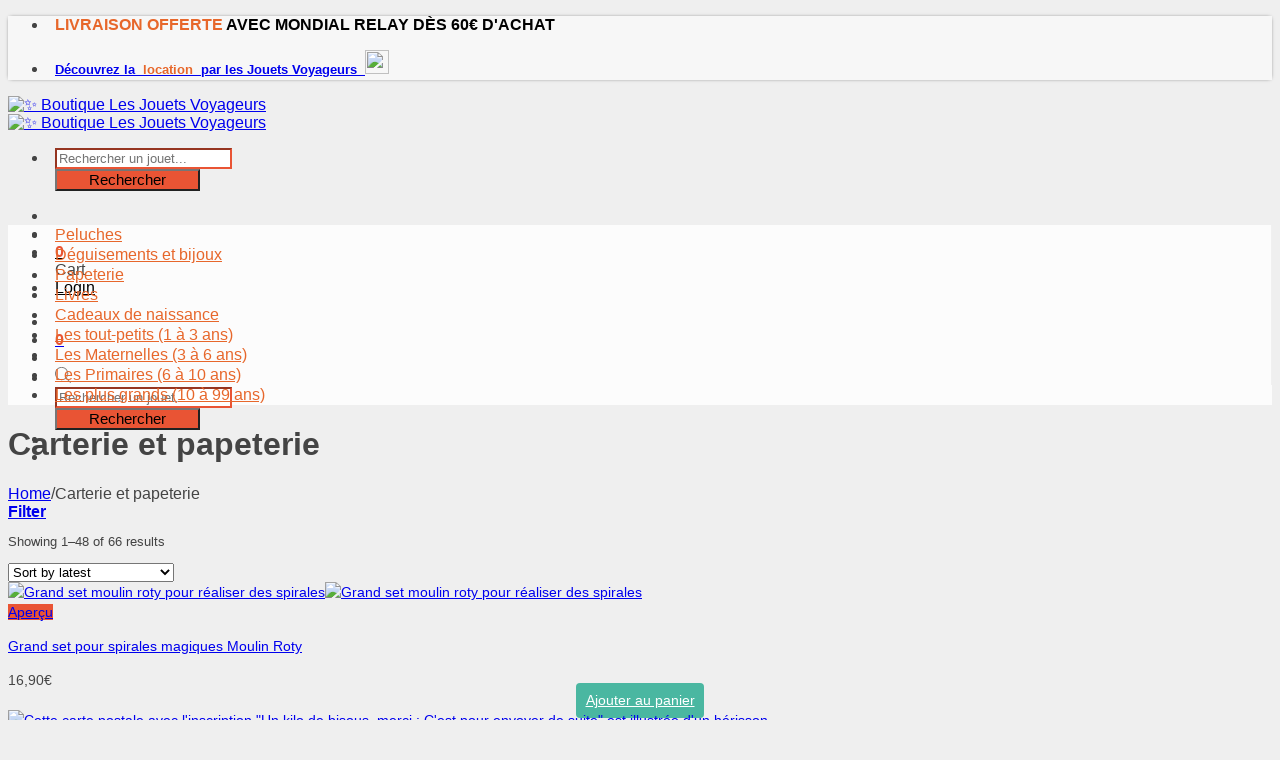

--- FILE ---
content_type: text/html; charset=UTF-8
request_url: https://www.lesjouetsvoyageurs.com/carterie-papeterie/
body_size: 35977
content:

<!DOCTYPE html>
<html lang="fr-FR" prefix="og: https://ogp.me/ns#" class="loading-site no-js">
<head>
	<meta charset="UTF-8" />
	<link rel="profile" href="http://gmpg.org/xfn/11" />
	<link rel="pingback" href="https://www.lesjouetsvoyageurs.com/xmlrpc.php" />

	<script>(function(html){html.className = html.className.replace(/\bno-js\b/,'js')})(document.documentElement);</script>
<meta name="viewport" content="width=device-width, initial-scale=1" />
<!-- Optimisation des moteurs de recherche par Rank Math - https://rankmath.com/ -->
<title>Carterie et papeterie - ✨ Boutique Les Jouets Voyageurs</title>
<meta name="robots" content="follow, index, max-snippet:-1, max-video-preview:-1, max-image-preview:large"/>
<link rel="canonical" href="https://www.lesjouetsvoyageurs.com/carterie-papeterie/" />
<link rel="next" href="https://www.lesjouetsvoyageurs.com/carterie-papeterie/page/2/" />
<meta property="og:locale" content="fr_FR" />
<meta property="og:type" content="article" />
<meta property="og:title" content="Carterie et papeterie - ✨ Boutique Les Jouets Voyageurs" />
<meta property="og:url" content="https://www.lesjouetsvoyageurs.com/carterie-papeterie/" />
<meta property="og:site_name" content="Boutique en ligne Les Jouets Voyageurs" />
<meta name="twitter:card" content="summary_large_image" />
<meta name="twitter:title" content="Carterie et papeterie - ✨ Boutique Les Jouets Voyageurs" />
<meta name="twitter:label1" content="Products" />
<meta name="twitter:data1" content="93" />
<script type="application/ld+json" class="rank-math-schema">{"@context":"https://schema.org","@graph":[{"@type":"Organization","@id":"https://www.lesjouetsvoyageurs.com/#organization","name":"Boutique en ligne Les Jouets Voyageurs"},{"@type":"WebSite","@id":"https://www.lesjouetsvoyageurs.com/#website","url":"https://www.lesjouetsvoyageurs.com","name":"Boutique en ligne Les Jouets Voyageurs","publisher":{"@id":"https://www.lesjouetsvoyageurs.com/#organization"},"inLanguage":"fr-FR"},{"@type":"CollectionPage","@id":"https://www.lesjouetsvoyageurs.com/carterie-papeterie/#webpage","url":"https://www.lesjouetsvoyageurs.com/carterie-papeterie/","name":"Carterie et papeterie - \u2728 Boutique Les Jouets Voyageurs","isPartOf":{"@id":"https://www.lesjouetsvoyageurs.com/#website"},"inLanguage":"fr-FR"}]}</script>
<!-- /Extension Rank Math WordPress SEO -->

<link rel='dns-prefetch' href='//www.googletagmanager.com' />
<link rel='dns-prefetch' href='//www-lesjouetsvoyageurs-com.b-cdn.net' />

<link href='https://www-lesjouetsvoyageurs-com.b-cdn.net' rel='preconnect' />
<link rel='prefetch' href='https://www-lesjouetsvoyageurs-com.b-cdn.net/wp-content/themes/flatsome/assets/js/flatsome.js?ver=039f9485eef603e7c53a' />
<link rel='prefetch' href='https://www-lesjouetsvoyageurs-com.b-cdn.net/wp-content/themes/flatsome/assets/js/chunk.slider.js?ver=3.18.1' />
<link rel='prefetch' href='https://www-lesjouetsvoyageurs-com.b-cdn.net/wp-content/themes/flatsome/assets/js/chunk.popups.js?ver=3.18.1' />
<link rel='prefetch' href='https://www-lesjouetsvoyageurs-com.b-cdn.net/wp-content/themes/flatsome/assets/js/chunk.tooltips.js?ver=3.18.1' />
<link rel='prefetch' href='https://www-lesjouetsvoyageurs-com.b-cdn.net/wp-content/themes/flatsome/assets/js/woocommerce.js?ver=c9fe40206165dd93147b' />
<link rel="alternate" type="application/rss+xml" title="✨ Boutique Les Jouets Voyageurs &raquo; Flux" href="https://www.lesjouetsvoyageurs.com/feed/" />
<link rel="alternate" type="application/rss+xml" title="✨ Boutique Les Jouets Voyageurs &raquo; Flux des commentaires" href="https://www.lesjouetsvoyageurs.com/comments/feed/" />
<link rel="alternate" type="application/rss+xml" title="Flux pour ✨ Boutique Les Jouets Voyageurs &raquo; Carterie et papeterie Category" href="https://www.lesjouetsvoyageurs.com/carterie-papeterie/feed/" />
<style id='wp-img-auto-sizes-contain-inline-css' type='text/css'>
img:is([sizes=auto i],[sizes^="auto," i]){contain-intrinsic-size:3000px 1500px}
/*# sourceURL=wp-img-auto-sizes-contain-inline-css */
</style>
<link rel='stylesheet' id='sbi_styles-css' href='https://www-lesjouetsvoyageurs-com.b-cdn.net/wp-content/plugins/instagram-feed/css/sbi-styles.min.css?ver=6.5.0' type='text/css' media='all' />
<style id='wp-emoji-styles-inline-css' type='text/css'>

	img.wp-smiley, img.emoji {
		display: inline !important;
		border: none !important;
		box-shadow: none !important;
		height: 1em !important;
		width: 1em !important;
		margin: 0 0.07em !important;
		vertical-align: -0.1em !important;
		background: none !important;
		padding: 0 !important;
	}
/*# sourceURL=wp-emoji-styles-inline-css */
</style>
<style id='wp-block-library-inline-css' type='text/css'>
:root{--wp-block-synced-color:#7a00df;--wp-block-synced-color--rgb:122,0,223;--wp-bound-block-color:var(--wp-block-synced-color);--wp-editor-canvas-background:#ddd;--wp-admin-theme-color:#007cba;--wp-admin-theme-color--rgb:0,124,186;--wp-admin-theme-color-darker-10:#006ba1;--wp-admin-theme-color-darker-10--rgb:0,107,160.5;--wp-admin-theme-color-darker-20:#005a87;--wp-admin-theme-color-darker-20--rgb:0,90,135;--wp-admin-border-width-focus:2px}@media (min-resolution:192dpi){:root{--wp-admin-border-width-focus:1.5px}}.wp-element-button{cursor:pointer}:root .has-very-light-gray-background-color{background-color:#eee}:root .has-very-dark-gray-background-color{background-color:#313131}:root .has-very-light-gray-color{color:#eee}:root .has-very-dark-gray-color{color:#313131}:root .has-vivid-green-cyan-to-vivid-cyan-blue-gradient-background{background:linear-gradient(135deg,#00d084,#0693e3)}:root .has-purple-crush-gradient-background{background:linear-gradient(135deg,#34e2e4,#4721fb 50%,#ab1dfe)}:root .has-hazy-dawn-gradient-background{background:linear-gradient(135deg,#faaca8,#dad0ec)}:root .has-subdued-olive-gradient-background{background:linear-gradient(135deg,#fafae1,#67a671)}:root .has-atomic-cream-gradient-background{background:linear-gradient(135deg,#fdd79a,#004a59)}:root .has-nightshade-gradient-background{background:linear-gradient(135deg,#330968,#31cdcf)}:root .has-midnight-gradient-background{background:linear-gradient(135deg,#020381,#2874fc)}:root{--wp--preset--font-size--normal:16px;--wp--preset--font-size--huge:42px}.has-regular-font-size{font-size:1em}.has-larger-font-size{font-size:2.625em}.has-normal-font-size{font-size:var(--wp--preset--font-size--normal)}.has-huge-font-size{font-size:var(--wp--preset--font-size--huge)}.has-text-align-center{text-align:center}.has-text-align-left{text-align:left}.has-text-align-right{text-align:right}.has-fit-text{white-space:nowrap!important}#end-resizable-editor-section{display:none}.aligncenter{clear:both}.items-justified-left{justify-content:flex-start}.items-justified-center{justify-content:center}.items-justified-right{justify-content:flex-end}.items-justified-space-between{justify-content:space-between}.screen-reader-text{border:0;clip-path:inset(50%);height:1px;margin:-1px;overflow:hidden;padding:0;position:absolute;width:1px;word-wrap:normal!important}.screen-reader-text:focus{background-color:#ddd;clip-path:none;color:#444;display:block;font-size:1em;height:auto;left:5px;line-height:normal;padding:15px 23px 14px;text-decoration:none;top:5px;width:auto;z-index:100000}html :where(.has-border-color){border-style:solid}html :where([style*=border-top-color]){border-top-style:solid}html :where([style*=border-right-color]){border-right-style:solid}html :where([style*=border-bottom-color]){border-bottom-style:solid}html :where([style*=border-left-color]){border-left-style:solid}html :where([style*=border-width]){border-style:solid}html :where([style*=border-top-width]){border-top-style:solid}html :where([style*=border-right-width]){border-right-style:solid}html :where([style*=border-bottom-width]){border-bottom-style:solid}html :where([style*=border-left-width]){border-left-style:solid}html :where(img[class*=wp-image-]){height:auto;max-width:100%}:where(figure){margin:0 0 1em}html :where(.is-position-sticky){--wp-admin--admin-bar--position-offset:var(--wp-admin--admin-bar--height,0px)}@media screen and (max-width:600px){html :where(.is-position-sticky){--wp-admin--admin-bar--position-offset:0px}}
/*wp_block_styles_on_demand_placeholder:697e970e8baf8*/
/*# sourceURL=wp-block-library-inline-css */
</style>
<link rel='stylesheet' id='wcpf-plugin-style-css' href='https://www-lesjouetsvoyageurs-com.b-cdn.net/wp-content/plugins/woocommerce-product-filters/assets/css/plugin.css?ver=1.4.14' type='text/css' media='all' />
<style id='woocommerce-inline-inline-css' type='text/css'>
.woocommerce form .form-row .required { visibility: visible; }
/*# sourceURL=woocommerce-inline-inline-css */
</style>
<link rel='stylesheet' id='dgwt-wcas-style-css' href='https://www-lesjouetsvoyageurs-com.b-cdn.net/wp-content/plugins/ajax-search-for-woocommerce/assets/css/style.min.css?ver=1.28.1' type='text/css' media='all' />
<link rel='stylesheet' id='flatsome-main-css' href='https://www-lesjouetsvoyageurs-com.b-cdn.net/wp-content/themes/flatsome/assets/css/flatsome.css?ver=3.18.1' type='text/css' media='all' />
<style id='flatsome-main-inline-css' type='text/css'>
@font-face {
				font-family: "fl-icons";
				font-display: block;
				src: url(https://www-lesjouetsvoyageurs-com.b-cdn.net/wp-content/themes/flatsome/assets/css/icons/fl-icons.eot?v=3.18.1);
				src:
					url(https://www-lesjouetsvoyageurs-com.b-cdn.net/wp-content/themes/flatsome/assets/css/icons/fl-icons.eot#iefix?v=3.18.1) format("embedded-opentype"),
					url(https://www-lesjouetsvoyageurs-com.b-cdn.net/wp-content/themes/flatsome/assets/css/icons/fl-icons.woff2?v=3.18.1) format("woff2"),
					url(https://www-lesjouetsvoyageurs-com.b-cdn.net/wp-content/themes/flatsome/assets/css/icons/fl-icons.ttf?v=3.18.1) format("truetype"),
					url(https://www-lesjouetsvoyageurs-com.b-cdn.net/wp-content/themes/flatsome/assets/css/icons/fl-icons.woff?v=3.18.1) format("woff"),
					url(https://www-lesjouetsvoyageurs-com.b-cdn.net/wp-content/themes/flatsome/assets/css/icons/fl-icons.svg?v=3.18.1#fl-icons) format("svg");
			}
/*# sourceURL=flatsome-main-inline-css */
</style>
<link rel='stylesheet' id='flatsome-shop-css' href='https://www-lesjouetsvoyageurs-com.b-cdn.net/wp-content/themes/flatsome/assets/css/flatsome-shop.css?ver=3.18.1' type='text/css' media='all' />
<link rel='stylesheet' id='flatsome-style-css' href='https://www.lesjouetsvoyageurs.com/wp-content/themes/cysoing_lesjouetsvoyageurstheme/style.css?ver=3.0' type='text/css' media='all' />
<link rel='stylesheet' id='sib-front-css-css' href='https://www-lesjouetsvoyageurs-com.b-cdn.net/wp-content/plugins/mailin/css/mailin-front.css?ver=6.9' type='text/css' media='all' />
<script type="text/javascript" src="https://www-lesjouetsvoyageurs-com.b-cdn.net/wp-includes/js/jquery/jquery.min.js?ver=3.7.1" id="jquery-core-js"></script>
<script type="text/javascript" src="https://www-lesjouetsvoyageurs-com.b-cdn.net/wp-includes/js/jquery/jquery-migrate.min.js?ver=3.4.1" id="jquery-migrate-js"></script>
<script type="text/javascript" src="https://www-lesjouetsvoyageurs-com.b-cdn.net/wp-includes/js/jquery/ui/core.min.js?ver=1.13.3" id="jquery-ui-core-js"></script>
<script type="text/javascript" src="https://www-lesjouetsvoyageurs-com.b-cdn.net/wp-includes/js/jquery/ui/mouse.min.js?ver=1.13.3" id="jquery-ui-mouse-js"></script>
<script type="text/javascript" src="https://www-lesjouetsvoyageurs-com.b-cdn.net/wp-includes/js/jquery/ui/slider.min.js?ver=1.13.3" id="jquery-ui-slider-js"></script>
<script type="text/javascript" src="https://www-lesjouetsvoyageurs-com.b-cdn.net/wp-content/plugins/woocommerce-product-filters/assets/js/front-vendor.js?ver=1.4.14" id="wcpf-plugin-vendor-script-js"></script>
<script type="text/javascript" src="https://www-lesjouetsvoyageurs-com.b-cdn.net/wp-includes/js/underscore.min.js?ver=1.13.7" id="underscore-js"></script>
<script type="text/javascript" id="wp-util-js-extra">
/* <![CDATA[ */
var _wpUtilSettings = {"ajax":{"url":"/wp-admin/admin-ajax.php"}};
//# sourceURL=wp-util-js-extra
/* ]]> */
</script>
<script type="text/javascript" src="https://www-lesjouetsvoyageurs-com.b-cdn.net/wp-includes/js/wp-util.min.js?ver=6.9" id="wp-util-js"></script>
<script type="text/javascript" src="https://www-lesjouetsvoyageurs-com.b-cdn.net/wp-content/plugins/woocommerce/assets/js/accounting/accounting.min.js?ver=0.4.2" id="accounting-js"></script>
<script type="text/javascript" id="wcpf-plugin-script-js-extra">
/* <![CDATA[ */
var WCPFData = {"registerEntities":{"Project":{"id":"Project","class":"WooCommerce_Product_Filter_Plugin\\Entity","post_type":"wcpf_project","label":"Projet","default_options":{"urlNavigation":"query","filteringStarts":"auto","urlNavigationOptions":[],"useComponents":["pagination","sorting","results-count","page-title","breadcrumb"],"paginationAjax":true,"sortingAjax":true,"productsContainerSelector":".products","paginationSelector":".woocommerce-pagination","resultCountSelector":".woocommerce-result-count","sortingSelector":".woocommerce-ordering","pageTitleSelector":".woocommerce-products-header__title","breadcrumbSelector":".woocommerce-breadcrumb","multipleContainersForProducts":true},"is_grouped":true,"editor_component_class":"WooCommerce_Product_Filter_Plugin\\Project\\Editor_Component","filter_component_class":"WooCommerce_Product_Filter_Plugin\\Project\\Filter_Component","variations":false},"BoxListField":{"id":"BoxListField","class":"WooCommerce_Product_Filter_Plugin\\Entity","post_type":"wcpf_item","label":"Liste de bo\u00eetes","default_options":{"itemsSource":"attribute","itemsDisplay":"all","queryType":"or","itemsDisplayHierarchical":true,"displayHierarchicalCollapsed":false,"displayTitle":true,"displayToggleContent":true,"defaultToggleState":"show","cssClass":"","actionForEmptyOptions":"hide","displayProductCount":true,"productCountPolicy":"for-option-only","multiSelect":true,"boxSize":"45px"},"is_grouped":false,"editor_component_class":"WooCommerce_Product_Filter_Plugin\\Field\\Box_list\\Editor_Component","filter_component_class":"WooCommerce_Product_Filter_Plugin\\Field\\Box_List\\Filter_Component","variations":true},"CheckBoxListField":{"id":"CheckBoxListField","class":"WooCommerce_Product_Filter_Plugin\\Entity","post_type":"wcpf_item","label":"Case \u00e0 cocher","default_options":{"itemsSource":"attribute","itemsDisplay":"all","queryType":"or","itemsDisplayHierarchical":true,"displayHierarchicalCollapsed":false,"displayTitle":true,"displayToggleContent":true,"defaultToggleState":"show","cssClass":"","actionForEmptyOptions":"hide","displayProductCount":true,"productCountPolicy":"for-option-only","seeMoreOptionsBy":"scrollbar","heightOfVisibleContent":12},"is_grouped":false,"editor_component_class":"WooCommerce_Product_Filter_Plugin\\Field\\Check_Box_List\\Editor_Component","filter_component_class":"WooCommerce_Product_Filter_Plugin\\Field\\Check_Box_List\\Filter_Component","variations":true},"DropDownListField":{"id":"DropDownListField","class":"WooCommerce_Product_Filter_Plugin\\Entity","post_type":"wcpf_item","label":"Menu d\u00e9roulant","default_options":{"itemsSource":"attribute","itemsDisplay":"all","queryType":"or","itemsDisplayHierarchical":true,"displayHierarchicalCollapsed":false,"displayTitle":true,"displayToggleContent":true,"defaultToggleState":"show","cssClass":"","actionForEmptyOptions":"hide","displayProductCount":true,"productCountPolicy":"for-option-only","titleItemReset":"Montrer tous"},"is_grouped":false,"editor_component_class":"WooCommerce_Product_Filter_Plugin\\Field\\Drop_Down_List\\Editor_Component","filter_component_class":"WooCommerce_Product_Filter_Plugin\\Field\\Drop_Down_List\\Filter_Component","variations":true},"ButtonField":{"id":"ButtonField","class":"WooCommerce_Product_Filter_Plugin\\Entity","post_type":"wcpf_item","label":"Bouton","default_options":{"cssClass":"","action":"reset"},"is_grouped":false,"editor_component_class":"WooCommerce_Product_Filter_Plugin\\Field\\Button\\Editor_Component","filter_component_class":"WooCommerce_Product_Filter_Plugin\\Field\\Button\\Filter_Component","variations":true},"ColorListField":{"id":"ColorListField","class":"WooCommerce_Product_Filter_Plugin\\Entity","post_type":"wcpf_item","label":"Couleurs","default_options":{"itemsSource":"attribute","itemsDisplay":"all","queryType":"or","itemsDisplayHierarchical":true,"displayHierarchicalCollapsed":false,"displayTitle":true,"displayToggleContent":true,"defaultToggleState":"show","cssClass":"","actionForEmptyOptions":"hide","displayProductCount":true,"productCountPolicy":"for-option-only","optionKey":"colors"},"is_grouped":false,"editor_component_class":"WooCommerce_Product_Filter_Plugin\\Field\\Color_List\\Editor_Component","filter_component_class":"WooCommerce_Product_Filter_Plugin\\Field\\Color_List\\Filter_Component","variations":true},"RadioListField":{"id":"RadioListField","class":"WooCommerce_Product_Filter_Plugin\\Entity","post_type":"wcpf_item","label":"Radio","default_options":{"itemsSource":"attribute","itemsDisplay":"all","queryType":"or","itemsDisplayHierarchical":true,"displayHierarchicalCollapsed":false,"displayTitle":true,"displayToggleContent":true,"defaultToggleState":"show","cssClass":"","actionForEmptyOptions":"hide","displayProductCount":true,"productCountPolicy":"for-option-only","titleItemReset":"Montrer tous","seeMoreOptionsBy":"scrollbar","heightOfVisibleContent":12},"is_grouped":false,"editor_component_class":"WooCommerce_Product_Filter_Plugin\\Field\\Radio_List\\Editor_Component","filter_component_class":"WooCommerce_Product_Filter_Plugin\\Field\\Radio_List\\Filter_Component","variations":true},"TextListField":{"id":"TextListField","class":"WooCommerce_Product_Filter_Plugin\\Entity","post_type":"wcpf_item","label":"Liste texte","default_options":{"itemsSource":"attribute","itemsDisplay":"all","queryType":"or","itemsDisplayHierarchical":true,"displayHierarchicalCollapsed":false,"displayTitle":true,"displayToggleContent":true,"defaultToggleState":"show","cssClass":"","actionForEmptyOptions":"hide","displayProductCount":true,"productCountPolicy":"for-option-only","multiSelect":true,"useInlineStyle":false},"is_grouped":false,"editor_component_class":"WooCommerce_Product_Filter_Plugin\\Field\\Text_List\\Editor_Component","filter_component_class":"WooCommerce_Product_Filter_Plugin\\Field\\Text_List\\Filter_Component","variations":true},"PriceSliderField":{"id":"PriceSliderField","class":"WooCommerce_Product_Filter_Plugin\\Entity","post_type":"wcpf_item","label":"Diaporama de tarification","default_options":{"minPriceOptionKey":"min-price","maxPriceOptionKey":"max-price","optionKey":"price","optionKeyFormat":"dash","cssClass":"","displayMinMaxInput":true,"displayTitle":true,"displayToggleContent":true,"defaultToggleState":"show","displayPriceLabel":true},"is_grouped":false,"editor_component_class":"WooCommerce_Product_Filter_Plugin\\Field\\Price_Slider\\Editor_Component","filter_component_class":"WooCommerce_Product_Filter_Plugin\\Field\\Price_Slider\\Filter_Component","variations":false},"SimpleBoxLayout":{"id":"SimpleBoxLayout","class":"WooCommerce_Product_Filter_Plugin\\Entity","post_type":"wcpf_item","label":"Bo\u00eete simple","default_options":{"displayToggleContent":true,"defaultToggleState":"show","cssClass":""},"is_grouped":true,"editor_component_class":"WooCommerce_Product_Filter_Plugin\\Layout\\Simple_Box\\Editor_Component","filter_component_class":"WooCommerce_Product_Filter_Plugin\\Layout\\Simple_Box\\Filter_Component","variations":false},"ColumnsLayout":{"id":"ColumnsLayout","class":"WooCommerce_Product_Filter_Plugin\\Entity","post_type":"wcpf_item","label":"Colonnes","default_options":{"columns":[{"entities":[],"options":{"width":"50%"}}]},"is_grouped":true,"editor_component_class":"WooCommerce_Product_Filter_Plugin\\Layout\\Columns\\Editor_Component","filter_component_class":"WooCommerce_Product_Filter_Plugin\\Layout\\Columns\\Filter_Component","variations":false}},"messages":{"selectNoMatchesFound":"Aucun r\u00e9sultat"},"selectors":{"productsContainer":".products","paginationContainer":".woocommerce-pagination","resultCount":".woocommerce-result-count","sorting":".woocommerce-ordering","pageTitle":".woocommerce-products-header__title","breadcrumb":".woocommerce-breadcrumb"},"pageUrl":"https://www.lesjouetsvoyageurs.com/carterie-papeterie/","isPaged":"","scriptAfterProductsUpdate":"","scrollTop":"yes","priceFormat":{"currencyFormatNumDecimals":0,"currencyFormatSymbol":"&euro;","currencyFormatDecimalSep":",","currencyFormatThousandSep":"","currencyFormat":"%v%s"}};
//# sourceURL=wcpf-plugin-script-js-extra
/* ]]> */
</script>
<script type="text/javascript" src="https://www-lesjouetsvoyageurs-com.b-cdn.net/wp-content/plugins/woocommerce-product-filters/assets/build/js/plugin.js?ver=1.4.14" id="wcpf-plugin-script-js"></script>
<script type="text/javascript" src="https://www-lesjouetsvoyageurs-com.b-cdn.net/wp-content/plugins/woocommerce/assets/js/jquery-blockui/jquery.blockUI.min.js?ver=2.7.0-wc.9.2.4" id="jquery-blockui-js" data-wp-strategy="defer"></script>
<script type="text/javascript" id="wc-add-to-cart-js-extra">
/* <![CDATA[ */
var wc_add_to_cart_params = {"ajax_url":"/wp-admin/admin-ajax.php","wc_ajax_url":"/?wc-ajax=%%endpoint%%","i18n_view_cart":"View cart","cart_url":"https://www.lesjouetsvoyageurs.com/panier/","is_cart":"","cart_redirect_after_add":"no"};
//# sourceURL=wc-add-to-cart-js-extra
/* ]]> */
</script>
<script type="text/javascript" src="https://www-lesjouetsvoyageurs-com.b-cdn.net/wp-content/plugins/woocommerce/assets/js/frontend/add-to-cart.min.js?ver=9.2.4" id="wc-add-to-cart-js" defer="defer" data-wp-strategy="defer"></script>
<script type="text/javascript" src="https://www-lesjouetsvoyageurs-com.b-cdn.net/wp-content/plugins/woocommerce/assets/js/js-cookie/js.cookie.min.js?ver=2.1.4-wc.9.2.4" id="js-cookie-js" data-wp-strategy="defer"></script>
<script type="text/javascript" src="https://www.lesjouetsvoyageurs.com/wp-content/themes/cysoing_lesjouetsvoyageurstheme/js/lesjouetsvoyageurs-cysoing.js?ver=6.9" id="ljv_cysoing-js"></script>

<!-- Extrait de code de la balise Google (gtag.js) ajouté par Site Kit -->

<!-- Extrait Google Analytics ajouté par Site Kit -->
<script type="text/javascript" src="https://www.googletagmanager.com/gtag/js?id=G-G34HY0PFC8" id="google_gtagjs-js" async></script>
<script type="text/javascript" id="google_gtagjs-js-after">
/* <![CDATA[ */
window.dataLayer = window.dataLayer || [];function gtag(){dataLayer.push(arguments);}
gtag("set","linker",{"domains":["www.lesjouetsvoyageurs.com"]});
gtag("js", new Date());
gtag("set", "developer_id.dZTNiMT", true);
gtag("config", "G-G34HY0PFC8");
//# sourceURL=google_gtagjs-js-after
/* ]]> */
</script>

<!-- Extrait de code de la balise Google de fin (gtag.js) ajouté par Site Kit -->
<script type="text/javascript" id="sib-front-js-js-extra">
/* <![CDATA[ */
var sibErrMsg = {"invalidMail":"Please fill out valid email address","requiredField":"Please fill out required fields","invalidDateFormat":"Please fill out valid date format","invalidSMSFormat":"Please fill out valid phone number"};
var ajax_sib_front_object = {"ajax_url":"https://www.lesjouetsvoyageurs.com/wp-admin/admin-ajax.php","ajax_nonce":"7c6ae3edab","flag_url":"https://www.lesjouetsvoyageurs.com/wp-content/plugins/mailin/img/flags/"};
//# sourceURL=sib-front-js-js-extra
/* ]]> */
</script>
<script type="text/javascript" src="https://www-lesjouetsvoyageurs-com.b-cdn.net/wp-content/plugins/mailin/js/mailin-front.js?ver=1725527262" id="sib-front-js-js"></script>
<link rel="https://api.w.org/" href="https://www.lesjouetsvoyageurs.com/wp-json/" /><link rel="alternate" title="JSON" type="application/json" href="https://www.lesjouetsvoyageurs.com/wp-json/wp/v2/product_cat/89" /><link rel="EditURI" type="application/rsd+xml" title="RSD" href="https://www.lesjouetsvoyageurs.com/xmlrpc.php?rsd" />
<meta name="generator" content="WordPress 6.9" />
<meta name="generator" content="Site Kit by Google 1.134.0" />		<style>
			.dgwt-wcas-ico-magnifier,.dgwt-wcas-ico-magnifier-handler{max-width:20px}.dgwt-wcas-search-wrapp{max-width:440px}.dgwt-wcas-search-wrapp .dgwt-wcas-sf-wrapp input[type=search].dgwt-wcas-search-input,.dgwt-wcas-search-wrapp .dgwt-wcas-sf-wrapp input[type=search].dgwt-wcas-search-input:hover,.dgwt-wcas-search-wrapp .dgwt-wcas-sf-wrapp input[type=search].dgwt-wcas-search-input:focus{border-color:#e95434}.dgwt-wcas-search-wrapp .dgwt-wcas-sf-wrapp .dgwt-wcas-search-submit::before{border-color:transparent #e95434}.dgwt-wcas-search-wrapp .dgwt-wcas-sf-wrapp .dgwt-wcas-search-submit:hover::before,.dgwt-wcas-search-wrapp .dgwt-wcas-sf-wrapp .dgwt-wcas-search-submit:focus::before{border-right-color:#e95434}.dgwt-wcas-search-wrapp .dgwt-wcas-sf-wrapp .dgwt-wcas-search-submit,.dgwt-wcas-om-bar .dgwt-wcas-om-return{background-color:#e95434}.dgwt-wcas-search-wrapp .dgwt-wcas-ico-magnifier,.dgwt-wcas-search-wrapp .dgwt-wcas-sf-wrapp .dgwt-wcas-search-submit svg path,.dgwt-wcas-om-bar .dgwt-wcas-om-return svg path{}.dgwt-wcas-inner-preloader{background-image:url(https://www-lesjouetsvoyageurs-com.b-cdn.net/wp-content/uploads/2022/11/fusee.gif)}.dgwt-wcas-inner-preloader *{display:none}		</style>
			<style>
		.dgwt-wcas-flatsome-up {
			margin-top: -40vh;
		}

		#search-lightbox .dgwt-wcas-sf-wrapp input[type=search].dgwt-wcas-search-input {
			height: 60px;
			font-size: 20px;
		}

		#search-lightbox .dgwt-wcas-search-wrapp {
			-webkit-transition: all 100ms ease-in-out;
			-moz-transition: all 100ms ease-in-out;
			-ms-transition: all 100ms ease-in-out;
			-o-transition: all 100ms ease-in-out;
			transition: all 100ms ease-in-out;
		}

		#search-lightbox .dgwt-wcas-sf-wrapp .dgwt-wcas-search-submit:before {
			top: 21px;
		}

		.dgwt-wcas-overlay-mobile-on .mfp-wrap .mfp-content {
			width: 100vw;
		}

		.dgwt-wcas-overlay-mobile-on .mfp-close,
		.dgwt-wcas-overlay-mobile-on .nav-sidebar {
			display: none;
		}

		.dgwt-wcas-overlay-mobile-on .main-menu-overlay {
			display: none;
		}

		.dgwt-wcas-open .header-search-dropdown .nav-dropdown {
			opacity: 1;
			max-height: inherit;
			left: -15px !important;
		}

		.dgwt-wcas-open:not(.dgwt-wcas-theme-flatsome-dd-sc) .nav-right .header-search-dropdown .nav-dropdown {
			left: auto;
			/*right: -15px;*/
		}

		.dgwt-wcas-theme-flatsome .nav-dropdown .dgwt-wcas-search-wrapp {
			min-width: 450px;
		}

		.header-search-form {
			min-width: 250px;
		}
	</style>
	<meta name="p:domain_verify" content="6c8b342c7589f612c69a5dfc1f9a5f28"/>    <style>
        /* Ajustez le sélecteur si nécessaire selon votre thème. */
        .checkout-sidebar {
            pointer-events: none; /* Empêche tout clic sur les éléments */
            opacity: 0.5;        /* Effet de grisage */
        }
    </style>
    <style>.bg{opacity: 0; transition: opacity 1s; -webkit-transition: opacity 1s;} .bg-loaded{opacity: 1;}</style>	<noscript><style>.woocommerce-product-gallery{ opacity: 1 !important; }</style></noscript>
				<script  type="text/javascript">
				!function(f,b,e,v,n,t,s){if(f.fbq)return;n=f.fbq=function(){n.callMethod?
					n.callMethod.apply(n,arguments):n.queue.push(arguments)};if(!f._fbq)f._fbq=n;
					n.push=n;n.loaded=!0;n.version='2.0';n.queue=[];t=b.createElement(e);t.async=!0;
					t.src=v;s=b.getElementsByTagName(e)[0];s.parentNode.insertBefore(t,s)}(window,
					document,'script','https://connect.facebook.net/en_US/fbevents.js');
			</script>
			<!-- WooCommerce Facebook Integration Begin -->
			<script  type="text/javascript">

				fbq('init', '370701940753615', {}, {
    "agent": "woocommerce-9.2.4-3.2.8"
});

				fbq( 'track', 'PageView', {
    "source": "woocommerce",
    "version": "9.2.4",
    "pluginVersion": "3.2.8"
} );

				document.addEventListener( 'DOMContentLoaded', function() {
					// Insert placeholder for events injected when a product is added to the cart through AJAX.
					document.body.insertAdjacentHTML( 'beforeend', '<div class=\"wc-facebook-pixel-event-placeholder\"></div>' );
				}, false );

			</script>
			<!-- WooCommerce Facebook Integration End -->
			<style class='wp-fonts-local' type='text/css'>
@font-face{font-family:Inter;font-style:normal;font-weight:300 900;font-display:fallback;src:url('https://www.lesjouetsvoyageurs.com/wp-content/plugins/woocommerce/assets/fonts/Inter-VariableFont_slnt,wght.woff2') format('woff2');font-stretch:normal;}
@font-face{font-family:Cardo;font-style:normal;font-weight:400;font-display:fallback;src:url('https://www-lesjouetsvoyageurs-com.b-cdn.net/wp-content/plugins/woocommerce/assets/fonts/cardo_normal_400.woff2') format('woff2');}
</style>
<style id="custom-css" type="text/css">:root {--primary-color: #e95434;--fs-color-primary: #e95434;--fs-color-secondary: #aad8d8;--fs-color-success: #4ab7a1;--fs-color-alert: #31a1f6;--fs-experimental-link-color: #919191;--fs-experimental-link-color-hover: #111;}.tooltipster-base {--tooltip-color: #fff;--tooltip-bg-color: #000;}.off-canvas-right .mfp-content, .off-canvas-left .mfp-content {--drawer-width: 300px;}.off-canvas .mfp-content.off-canvas-cart {--drawer-width: 360px;}.header-main{height: 113px}#logo img{max-height: 113px}#logo{width:475px;}.header-bottom{min-height: 36px}.header-top{min-height: 20px}.transparent .header-main{height: 265px}.transparent #logo img{max-height: 265px}.has-transparent + .page-title:first-of-type,.has-transparent + #main > .page-title,.has-transparent + #main > div > .page-title,.has-transparent + #main .page-header-wrapper:first-of-type .page-title{padding-top: 345px;}.header.show-on-scroll,.stuck .header-main{height:50px!important}.stuck #logo img{max-height: 50px!important}.search-form{ width: 80%;}.header-bg-color {background-color: #FFFFFF}.header-bottom {background-color: #fcfcfc}.top-bar-nav > li > a{line-height: 20px }.header-main .nav > li > a{line-height: 16px }.stuck .header-main .nav > li > a{line-height: 30px }.header-bottom-nav > li > a{line-height: 36px }@media (max-width: 549px) {.header-main{height: 83px}#logo img{max-height: 83px}}.main-menu-overlay{background-color: #4DB7B3}.nav-dropdown-has-arrow.nav-dropdown-has-border li.has-dropdown:before{border-bottom-color: #ffffff;}.nav .nav-dropdown{border-color: #ffffff }.nav-dropdown{border-radius:15px}.nav-dropdown{font-size:90%}.nav-dropdown-has-arrow li.has-dropdown:after{border-bottom-color: #ffffff;}.nav .nav-dropdown{background-color: #ffffff}.header-top{background-color:#f7f7f7!important;}@media screen and (max-width: 549px){body{font-size: 100%;}}body{font-family: Montserrat, sans-serif;}.nav > li > a {font-family: Montserrat, sans-serif;}.mobile-sidebar-levels-2 .nav > li > ul > li > a {font-family: Montserrat, sans-serif;}.nav > li > a,.mobile-sidebar-levels-2 .nav > li > ul > li > a {font-weight: 400;font-style: normal;}h1,h2,h3,h4,h5,h6,.heading-font, .off-canvas-center .nav-sidebar.nav-vertical > li > a{font-family: Montserrat, sans-serif;}.alt-font{font-family: "Dancing Script", sans-serif;}.alt-font {font-weight: 400!important;font-style: normal!important;}button,.button{text-transform: none;}.header:not(.transparent) .header-nav-main.nav > li > a {color: #000000;}.header:not(.transparent) .header-nav-main.nav > li > a:hover,.header:not(.transparent) .header-nav-main.nav > li.active > a,.header:not(.transparent) .header-nav-main.nav > li.current > a,.header:not(.transparent) .header-nav-main.nav > li > a.active,.header:not(.transparent) .header-nav-main.nav > li > a.current{color: #e95434;}.header-nav-main.nav-line-bottom > li > a:before,.header-nav-main.nav-line-grow > li > a:before,.header-nav-main.nav-line > li > a:before,.header-nav-main.nav-box > li > a:hover,.header-nav-main.nav-box > li.active > a,.header-nav-main.nav-pills > li > a:hover,.header-nav-main.nav-pills > li.active > a{color:#FFF!important;background-color: #e95434;}.header:not(.transparent) .header-bottom-nav.nav > li > a{color: #e7672b;}.header:not(.transparent) .header-bottom-nav.nav > li > a:hover,.header:not(.transparent) .header-bottom-nav.nav > li.active > a,.header:not(.transparent) .header-bottom-nav.nav > li.current > a,.header:not(.transparent) .header-bottom-nav.nav > li > a.active,.header:not(.transparent) .header-bottom-nav.nav > li > a.current{color: #c73f20;}.header-bottom-nav.nav-line-bottom > li > a:before,.header-bottom-nav.nav-line-grow > li > a:before,.header-bottom-nav.nav-line > li > a:before,.header-bottom-nav.nav-box > li > a:hover,.header-bottom-nav.nav-box > li.active > a,.header-bottom-nav.nav-pills > li > a:hover,.header-bottom-nav.nav-pills > li.active > a{color:#FFF!important;background-color: #c73f20;}.shop-page-title.featured-title .title-overlay{background-color: rgba(0,0,0,0.3);}input[type='submit'], input[type="button"], button:not(.icon), .button:not(.icon){border-radius: 10!important}@media screen and (min-width: 550px){.products .box-vertical .box-image{min-width: 510px!important;width: 510px!important;}}.header-main .social-icons,.header-main .cart-icon strong,.header-main .menu-title,.header-main .header-button > .button.is-outline,.header-main .nav > li > a > i:not(.icon-angle-down){color: #e95434!important;}.header-main .header-button > .button.is-outline,.header-main .cart-icon strong:after,.header-main .cart-icon strong{border-color: #e95434!important;}.header-main .header-button > .button:not(.is-outline){background-color: #e95434!important;}.header-main .current-dropdown .cart-icon strong,.header-main .header-button > .button:hover,.header-main .header-button > .button:hover i,.header-main .header-button > .button:hover span{color:#FFF!important;}.header-main .menu-title:hover,.header-main .social-icons a:hover,.header-main .header-button > .button.is-outline:hover,.header-main .nav > li > a:hover > i:not(.icon-angle-down){color: #ffffff!important;}.header-main .current-dropdown .cart-icon strong,.header-main .header-button > .button:hover{background-color: #ffffff!important;}.header-main .current-dropdown .cart-icon strong:after,.header-main .current-dropdown .cart-icon strong,.header-main .header-button > .button:hover{border-color: #ffffff!important;}.footer-1{background-color: #e95434}.footer-2{background-color: #fffefe}.absolute-footer, html{background-color: #EFEFEF}.page-title-small + main .product-container > .row{padding-top:0;}button[name='update_cart'] { display: none; }.nav-vertical-fly-out > li + li {border-top-width: 1px; border-top-style: solid;}.label-new.menu-item > a:after{content:"Nouveau";}.label-hot.menu-item > a:after{content:"Populaire";}.label-sale.menu-item > a:after{content:"En action";}.label-popular.menu-item > a:after{content:"Populaire";}</style><style id="kirki-inline-styles">/* cyrillic-ext */
@font-face {
  font-family: 'Montserrat';
  font-style: normal;
  font-weight: 400;
  font-display: swap;
  src: url(https://www-lesjouetsvoyageurs-com.b-cdn.net/wp-content/fonts/montserrat/font) format('woff');
  unicode-range: U+0460-052F, U+1C80-1C8A, U+20B4, U+2DE0-2DFF, U+A640-A69F, U+FE2E-FE2F;
}
/* cyrillic */
@font-face {
  font-family: 'Montserrat';
  font-style: normal;
  font-weight: 400;
  font-display: swap;
  src: url(https://www-lesjouetsvoyageurs-com.b-cdn.net/wp-content/fonts/montserrat/font) format('woff');
  unicode-range: U+0301, U+0400-045F, U+0490-0491, U+04B0-04B1, U+2116;
}
/* vietnamese */
@font-face {
  font-family: 'Montserrat';
  font-style: normal;
  font-weight: 400;
  font-display: swap;
  src: url(https://www-lesjouetsvoyageurs-com.b-cdn.net/wp-content/fonts/montserrat/font) format('woff');
  unicode-range: U+0102-0103, U+0110-0111, U+0128-0129, U+0168-0169, U+01A0-01A1, U+01AF-01B0, U+0300-0301, U+0303-0304, U+0308-0309, U+0323, U+0329, U+1EA0-1EF9, U+20AB;
}
/* latin-ext */
@font-face {
  font-family: 'Montserrat';
  font-style: normal;
  font-weight: 400;
  font-display: swap;
  src: url(https://www-lesjouetsvoyageurs-com.b-cdn.net/wp-content/fonts/montserrat/font) format('woff');
  unicode-range: U+0100-02BA, U+02BD-02C5, U+02C7-02CC, U+02CE-02D7, U+02DD-02FF, U+0304, U+0308, U+0329, U+1D00-1DBF, U+1E00-1E9F, U+1EF2-1EFF, U+2020, U+20A0-20AB, U+20AD-20C0, U+2113, U+2C60-2C7F, U+A720-A7FF;
}
/* latin */
@font-face {
  font-family: 'Montserrat';
  font-style: normal;
  font-weight: 400;
  font-display: swap;
  src: url(https://www-lesjouetsvoyageurs-com.b-cdn.net/wp-content/fonts/montserrat/font) format('woff');
  unicode-range: U+0000-00FF, U+0131, U+0152-0153, U+02BB-02BC, U+02C6, U+02DA, U+02DC, U+0304, U+0308, U+0329, U+2000-206F, U+20AC, U+2122, U+2191, U+2193, U+2212, U+2215, U+FEFF, U+FFFD;
}/* vietnamese */
@font-face {
  font-family: 'Dancing Script';
  font-style: normal;
  font-weight: 400;
  font-display: swap;
  src: url(https://www-lesjouetsvoyageurs-com.b-cdn.net/wp-content/fonts/dancing-script/font) format('woff');
  unicode-range: U+0102-0103, U+0110-0111, U+0128-0129, U+0168-0169, U+01A0-01A1, U+01AF-01B0, U+0300-0301, U+0303-0304, U+0308-0309, U+0323, U+0329, U+1EA0-1EF9, U+20AB;
}
/* latin-ext */
@font-face {
  font-family: 'Dancing Script';
  font-style: normal;
  font-weight: 400;
  font-display: swap;
  src: url(https://www-lesjouetsvoyageurs-com.b-cdn.net/wp-content/fonts/dancing-script/font) format('woff');
  unicode-range: U+0100-02BA, U+02BD-02C5, U+02C7-02CC, U+02CE-02D7, U+02DD-02FF, U+0304, U+0308, U+0329, U+1D00-1DBF, U+1E00-1E9F, U+1EF2-1EFF, U+2020, U+20A0-20AB, U+20AD-20C0, U+2113, U+2C60-2C7F, U+A720-A7FF;
}
/* latin */
@font-face {
  font-family: 'Dancing Script';
  font-style: normal;
  font-weight: 400;
  font-display: swap;
  src: url(https://www-lesjouetsvoyageurs-com.b-cdn.net/wp-content/fonts/dancing-script/font) format('woff');
  unicode-range: U+0000-00FF, U+0131, U+0152-0153, U+02BB-02BC, U+02C6, U+02DA, U+02DC, U+0304, U+0308, U+0329, U+2000-206F, U+20AC, U+2122, U+2191, U+2193, U+2212, U+2215, U+FEFF, U+FFFD;
}</style></head>

<body class="archive tax-product_cat term-carterie-papeterie term-89 wp-theme-flatsome wp-child-theme-cysoing_lesjouetsvoyageurstheme theme-flatsome woocommerce woocommerce-page woocommerce-no-js dgwt-wcas-theme-flatsome full-width header-shadow lightbox nav-dropdown-has-arrow nav-dropdown-has-shadow nav-dropdown-has-border">


<a class="skip-link screen-reader-text" href="#main">Passer au contenu</a>

<div id="wrapper">

	
	<header id="header" class="header header-full-width has-sticky sticky-shrink">
		<div class="header-wrapper">
			<div id="top-bar" class="header-top hide-for-medium">
    <div class="flex-row container">
      <div class="flex-col hide-for-medium flex-left">
          <ul class="nav nav-left medium-nav-center nav-small  nav- nav-uppercase">
              <li class="html custom html_nav_position_text_top"><strong style="color:#000;text-transform:uppercase;"><span style="color:#e7672b;">Livraison offerte</span> avec Mondial Relay dès 60€ d'achat</strong></li>          </ul>
      </div>

      <div class="flex-col hide-for-medium flex-center">
          <ul class="nav nav-center nav-small  nav- nav-uppercase">
                        </ul>
      </div>

      <div class="flex-col hide-for-medium flex-right">
         <ul class="nav top-bar-nav nav-right nav-small  nav- nav-uppercase">
              <li class="html custom html_topbar_right"><a href="https://www.lesjouetsvoyageurs.com/location/" target="_blank" class="top_bar_location">Découvrez la <strong style="color:#e7672b;"> location </strong> par les Jouets Voyageurs &nbsp;<img width="24" height="24" src="https://www-lesjouetsvoyageurs-com.b-cdn.net/wp-content/uploads/2022/11/fusee.gif"></a></li>          </ul>
      </div>

      
    </div>
</div>
<div id="masthead" class="header-main ">
      <div class="header-inner flex-row container logo-left medium-logo-left" role="navigation">

          <!-- Logo -->
          <div id="logo" class="flex-col logo">
            
<!-- Header logo -->
<a href="https://www.lesjouetsvoyageurs.com/" title="✨ Boutique Les Jouets Voyageurs - Livraison de jeux et jouets" rel="home">
		<img width="900" height="361" src="https://www-lesjouetsvoyageurs-com.b-cdn.net/wp-content/uploads/2022/05/logo-2.png" class="header_logo header-logo" alt="✨ Boutique Les Jouets Voyageurs"/><img  width="475" height="113" src="https://www-lesjouetsvoyageurs-com.b-cdn.net/wp-content/uploads/2020/11/logo.png" class="header-logo-dark" alt="✨ Boutique Les Jouets Voyageurs"/></a>
          </div>

          <!-- Mobile Left Elements -->
          <div class="flex-col show-for-medium flex-left">
            <ul class="mobile-nav nav nav-left ">
                          </ul>
          </div>

          <!-- Left Elements -->
          <div class="flex-col hide-for-medium flex-right
            flex-grow">
            <ul class="header-nav header-nav-main nav nav-right " >
              <li class="html custom html_nav_position_text"><div  class="dgwt-wcas-search-wrapp dgwt-wcas-is-detail-box dgwt-wcas-has-submit woocommerce dgwt-wcas-style-solaris js-dgwt-wcas-layout-classic dgwt-wcas-layout-classic js-dgwt-wcas-mobile-overlay-enabled">
		<form class="dgwt-wcas-search-form" role="search" action="https://www.lesjouetsvoyageurs.com/" method="get">
		<div class="dgwt-wcas-sf-wrapp">
						<label class="screen-reader-text"
				   for="dgwt-wcas-search-input-1">Recherche de produits</label>

			<input id="dgwt-wcas-search-input-1"
				   type="search"
				   class="dgwt-wcas-search-input"
				   name="s"
				   value=""
				   placeholder="Rechercher un jouet..."
				   autocomplete="off"
							/>
			<div class="dgwt-wcas-preloader"></div>

			<div class="dgwt-wcas-voice-search"></div>

							<button type="submit"
						aria-label="Rechercher"
						class="dgwt-wcas-search-submit">Rechercher</button>
			
			<input type="hidden" name="post_type" value="product"/>
			<input type="hidden" name="dgwt_wcas" value="1"/>

			
					</div>
	</form>
</div>
</li>            </ul>
          </div>

          <!-- Right Elements -->
          <div class="flex-col hide-for-medium flex-right">
            <ul class="header-nav header-nav-main nav nav-right ">
              <li class="html custom html_topbar_left"><a href="/liste-de-souhaits" title="Ma liste de souhaits"><span class="wishlist-icon"><strong></strong></span></a></li><li class="header-divider"></li><li class="cart-item has-icon">

<a href="https://www.lesjouetsvoyageurs.com/panier/" class="header-cart-link is-small off-canvas-toggle nav-top-link" title="Cart" data-open="#cart-popup" data-class="off-canvas-cart" data-pos="right" >


    <span class="cart-icon image-icon">
    <strong>0</strong>
  </span>
  </a>



  <!-- Cart Sidebar Popup -->
  <div id="cart-popup" class="mfp-hide">
  <div class="cart-popup-inner inner-padding cart-popup-inner--sticky">
      <div class="cart-popup-title text-center">
          <span class="heading-font uppercase">Cart</span>
          <div class="is-divider"></div>
      </div>
      <div class="widget woocommerce widget_shopping_cart"><div class="widget_shopping_cart_content"></div></div>              </div>
  </div>

</li>
<li class="account-item has-icon
    "
>

<a href="https://www.lesjouetsvoyageurs.com/mon-compte/"
    class="nav-top-link nav-top-not-logged-in "
    data-open="#login-form-popup"  >
    <span>
    Login      </span>
  
</a>



</li>
            </ul>
          </div>

          <!-- Mobile Right Elements -->
          <div class="flex-col show-for-medium flex-right">
            <ul class="mobile-nav nav nav-right ">
              <li class="header-divider"></li><li class="cart-item has-icon">


		<a href="https://www.lesjouetsvoyageurs.com/panier/" class="header-cart-link is-small off-canvas-toggle nav-top-link" title="Cart" data-open="#cart-popup" data-class="off-canvas-cart" data-pos="right" >

    <span class="cart-icon image-icon">
    <strong>0</strong>
  </span>
  </a>

</li>
<li class="header-divider"></li><li class="header-search header-search-dropdown has-icon has-dropdown menu-item-has-children">
		<a href="#" aria-label="Search" class="is-small"><i class="icon-search" ></i></a>
		<ul class="nav-dropdown nav-dropdown-simple">
	 	<li class="header-search-form search-form html relative has-icon">
	<div class="header-search-form-wrapper">
		<div  class="dgwt-wcas-search-wrapp dgwt-wcas-is-detail-box dgwt-wcas-has-submit woocommerce dgwt-wcas-style-solaris js-dgwt-wcas-layout-classic dgwt-wcas-layout-classic js-dgwt-wcas-mobile-overlay-enabled">
		<form class="dgwt-wcas-search-form" role="search" action="https://www.lesjouetsvoyageurs.com/" method="get">
		<div class="dgwt-wcas-sf-wrapp">
						<label class="screen-reader-text"
				   for="dgwt-wcas-search-input-2">Recherche de produits</label>

			<input id="dgwt-wcas-search-input-2"
				   type="search"
				   class="dgwt-wcas-search-input"
				   name="s"
				   value=""
				   placeholder="Rechercher un jouet..."
				   autocomplete="off"
							/>
			<div class="dgwt-wcas-preloader"></div>

			<div class="dgwt-wcas-voice-search"></div>

							<button type="submit"
						aria-label="Rechercher"
						class="dgwt-wcas-search-submit">Rechercher</button>
			
			<input type="hidden" name="post_type" value="product"/>
			<input type="hidden" name="dgwt_wcas" value="1"/>

			
					</div>
	</form>
</div>
	</div>
</li>
	</ul>
</li>
<li class="header-divider"></li><li class="nav-icon has-icon">
  		<a href="#" data-open="#main-menu" data-pos="left" data-bg="main-menu-overlay" data-color="" class="is-small" aria-label="Menu" aria-controls="main-menu" aria-expanded="false">

		  <i class="icon-menu" ></i>
		  		</a>
	</li>
            </ul>
          </div>

      </div>

            <div class="container"><div class="top-divider full-width"></div></div>
      </div>
<div id="wide-nav" class="header-bottom wide-nav flex-has-center hide-for-medium">
    <div class="flex-row container">

            
                        <div class="flex-col hide-for-medium flex-center">
                <ul class="nav header-nav header-bottom-nav nav-center  nav-uppercase">
                    <li id="menu-item-8305" class="menu-item menu-item-type-taxonomy menu-item-object-product_tag menu-item-8305 menu-item-design-default"><a href="https://www.lesjouetsvoyageurs.com/etiquette-produit/peluches/" class="nav-top-link">Peluches</a></li>
<li id="menu-item-8432" class="menu-item menu-item-type-taxonomy menu-item-object-product_tag menu-item-8432 menu-item-design-default"><a href="https://www.lesjouetsvoyageurs.com/etiquette-produit/deguisements/" class="nav-top-link">Déguisements et bijoux</a></li>
<li id="menu-item-9277" class="menu-item menu-item-type-taxonomy menu-item-object-product_tag menu-item-9277 menu-item-design-default"><a href="https://www.lesjouetsvoyageurs.com/etiquette-produit/papeterie/" class="nav-top-link">Papeterie</a></li>
<li id="menu-item-9582" class="menu-item menu-item-type-taxonomy menu-item-object-product_tag menu-item-9582 menu-item-design-default"><a href="https://www.lesjouetsvoyageurs.com/etiquette-produit/livres/" class="nav-top-link">Livres</a></li>
<li id="menu-item-8332" class="menu-item menu-item-type-taxonomy menu-item-object-product_tag menu-item-8332 menu-item-design-default"><a href="https://www.lesjouetsvoyageurs.com/etiquette-produit/naissance/" class="nav-top-link">Cadeaux de naissance</a></li>
<li id="menu-item-8328" class="menu-item menu-item-type-taxonomy menu-item-object-product_tag menu-item-8328 menu-item-design-default"><a href="https://www.lesjouetsvoyageurs.com/etiquette-produit/1an/" class="nav-top-link">Les tout-petits (1 à 3 ans)</a></li>
<li id="menu-item-8329" class="menu-item menu-item-type-taxonomy menu-item-object-product_tag menu-item-8329 menu-item-design-default"><a href="https://www.lesjouetsvoyageurs.com/etiquette-produit/3ans/" class="nav-top-link">Les Maternelles (3 à 6 ans)</a></li>
<li id="menu-item-8330" class="menu-item menu-item-type-taxonomy menu-item-object-product_tag menu-item-8330 menu-item-design-default"><a href="https://www.lesjouetsvoyageurs.com/etiquette-produit/6ans/" class="nav-top-link">Les Primaires (6 à 10 ans)</a></li>
<li id="menu-item-8331" class="menu-item menu-item-type-taxonomy menu-item-object-product_tag menu-item-8331 menu-item-design-default"><a href="https://www.lesjouetsvoyageurs.com/etiquette-produit/10ans/" class="nav-top-link">Les plus grands (10 à 99 ans)</a></li>
                </ul>
            </div>
            
            
            
    </div>
</div>
<!-- HERE -->
<div class="header-bg-container fill"><div class="header-bg-image fill"></div><div class="header-bg-color fill"></div></div>		</div>
	</header>

	
	<div class="shop-page-title category-page-title page-title ">
	<div class="page-title-inner flex-row  medium-flex-wrap container">
	  <div class="flex-col flex-grow medium-text-center">
	  			<h1 class="shop-page-title is-xlarge">Carterie et papeterie</h1>
		<div class="is-xsmall">
	<nav class="woocommerce-breadcrumb breadcrumbs uppercase"><a href="https://www.lesjouetsvoyageurs.com">Home</a>&#47;Carterie et papeterie</nav></div>
<div class="category-filtering category-filter-row ">
	<a href="#" data-open="#shop-sidebar"  data-pos="left" class="filter-button uppercase plain">
		<i class="icon-equalizer"></i>
		<strong>Filter</strong>
	</a>
	<div class="inline-block">
			</div>
</div>
	  </div>
	  <div class="flex-col medium-text-center">
	  	<p class="woocommerce-result-count hide-for-medium">
	Showing 1&ndash;48 of 66 results</p>
<form class="woocommerce-ordering" method="get">
	<select name="orderby" class="orderby" aria-label="Shop order">
					<option value="popularity" >Sort by popularity</option>
					<option value="date"  selected='selected'>Sort by latest</option>
					<option value="price" >Sort by price: low to high</option>
					<option value="price-desc" >Sort by price: high to low</option>
			</select>
	<input type="hidden" name="paged" value="1" />
	</form>
	  </div>
	</div>
</div>

	<main id="main" class="">

<div class="row category-page-row">

		<div class="col large-12">
		<div class="shop-container">

		
		<div class="woocommerce-notices-wrapper"></div><div class="products row row-small large-columns-4 medium-columns-3 small-columns-2 has-shadow row-box-shadow-1-hover equalize-box">
<div class="product-small col has-hover product type-product post-9577 status-publish first instock product_cat-bricolage-construction product_cat-carterie-papeterie product_cat-dessins-et-coloriage product_cat-loisirs-creatifs product_tag-3ans product_tag-6ans has-post-thumbnail taxable shipping-taxable purchasable product-type-simple">
	<div class="col-inner">
	
<div class="badge-container absolute left top z-1">

</div>
	<div class="product-small box ">
		<div class="box-image">
			<div class="image-fade_in_back">
				<a href="https://www.lesjouetsvoyageurs.com/grand-set-spirales-magiques-moulin-roty/" aria-label="Grand set pour spirales magiques Moulin Roty">

					<img width="423" height="423" src="https://www-lesjouetsvoyageurs-com.b-cdn.net/wp-content/uploads/2024/09/Grand-set-pour-spirales-magiques-moulin-roty.png" class="attachment-woocommerce_thumbnail size-woocommerce_thumbnail" alt="Grand set moulin roty pour réaliser des spirales" decoding="async" fetchpriority="high" srcset="https://www-lesjouetsvoyageurs-com.b-cdn.net/wp-content/uploads/2024/09/Grand-set-pour-spirales-magiques-moulin-roty.png 423w, https://www-lesjouetsvoyageurs-com.b-cdn.net/wp-content/uploads/2024/09/Grand-set-pour-spirales-magiques-moulin-roty-300x300.png 300w, https://www-lesjouetsvoyageurs-com.b-cdn.net/wp-content/uploads/2024/09/Grand-set-pour-spirales-magiques-moulin-roty-150x150.png 150w, https://www-lesjouetsvoyageurs-com.b-cdn.net/wp-content/uploads/2024/09/Grand-set-pour-spirales-magiques-moulin-roty-100x100.png 100w, https://www-lesjouetsvoyageurs-com.b-cdn.net/wp-content/uploads/2024/09/Grand-set-pour-spirales-magiques-moulin-roty-64x64.png 64w" sizes="(max-width: 423px) 100vw, 423px" /><img width="510" height="510" src="https://www-lesjouetsvoyageurs-com.b-cdn.net/wp-content/uploads/2024/09/Grand-set-pour-spirales-magiques-moulin-roty-contenu-510x510.png" class="show-on-hover absolute fill hide-for-small back-image" alt="Grand set moulin roty pour réaliser des spirales" decoding="async" srcset="https://www-lesjouetsvoyageurs-com.b-cdn.net/wp-content/uploads/2024/09/Grand-set-pour-spirales-magiques-moulin-roty-contenu-510x510.png 510w, https://www-lesjouetsvoyageurs-com.b-cdn.net/wp-content/uploads/2024/09/Grand-set-pour-spirales-magiques-moulin-roty-contenu-300x300.png 300w, https://www-lesjouetsvoyageurs-com.b-cdn.net/wp-content/uploads/2024/09/Grand-set-pour-spirales-magiques-moulin-roty-contenu-150x150.png 150w, https://www-lesjouetsvoyageurs-com.b-cdn.net/wp-content/uploads/2024/09/Grand-set-pour-spirales-magiques-moulin-roty-contenu-100x100.png 100w, https://www-lesjouetsvoyageurs-com.b-cdn.net/wp-content/uploads/2024/09/Grand-set-pour-spirales-magiques-moulin-roty-contenu-64x64.png 64w, https://www-lesjouetsvoyageurs-com.b-cdn.net/wp-content/uploads/2024/09/Grand-set-pour-spirales-magiques-moulin-roty-contenu.png 658w" sizes="(max-width: 510px) 100vw, 510px" />				</a>
			</div>
			<div class="image-tools is-small top right show-on-hover">
							</div>
			<div class="image-tools is-small hide-for-small bottom left show-on-hover">
							</div>
			<div class="image-tools grid-tools text-center hide-for-small bottom hover-slide-in show-on-hover">
				  <a class="quick-view" data-prod="9577" href="#quick-view">Aperçu</a>			</div>

					</div>

		<div class="box-text box-text-products text-center grid-style-2">
			<div class="title-wrapper"><p class="name product-title woocommerce-loop-product__title"><a href="https://www.lesjouetsvoyageurs.com/grand-set-spirales-magiques-moulin-roty/" class="woocommerce-LoopProduct-link woocommerce-loop-product__link">Grand set pour spirales magiques Moulin Roty</a></p></div><div class="price-wrapper">
	<span class="price"><span class="woocommerce-Price-amount amount"><bdi>16,90<span class="woocommerce-Price-currencySymbol">&euro;</span></bdi></span></span>
</div><div class="add-to-cart-button"><a href="?add-to-cart=9577" aria-describedby="woocommerce_loop_add_to_cart_link_describedby_9577" data-quantity="1" class="primary is-small mb-0 button product_type_simple add_to_cart_button ajax_add_to_cart is-shade" data-product_id="9577" data-product_sku="3575677131533" aria-label="Add to cart: &ldquo;Grand set pour spirales magiques Moulin Roty&rdquo;" rel="nofollow">Ajouter au panier</a></div><span id="woocommerce_loop_add_to_cart_link_describedby_9577" class="screen-reader-text">
	</span>
		</div>
	</div>
		</div>
</div><div class="product-small col has-hover product type-product post-9334 status-publish instock product_cat-carterie-papeterie product_tag-papeterie has-post-thumbnail taxable shipping-taxable purchasable product-type-simple">
	<div class="col-inner">
	
<div class="badge-container absolute left top z-1">

</div>
	<div class="product-small box ">
		<div class="box-image">
			<div class="image-fade_in_back">
				<a href="https://www.lesjouetsvoyageurs.com/carte-postale-un-kilo-de-bisous/" aria-label="Carte postale &quot;Un kilo de bisous, merci&quot;">

					<img width="450" height="450" src="https://www-lesjouetsvoyageurs-com.b-cdn.net/wp-content/uploads/2024/06/Carte-1-kilo-de-bisous.jpeg" class="attachment-woocommerce_thumbnail size-woocommerce_thumbnail" alt="Cette carte postale avec l&#039;inscription &quot;Un kilo de bisous, merci : C&#039;est pour envoyer de suite&quot; est illustrée d&#039;un hérisson" decoding="async" srcset="https://www-lesjouetsvoyageurs-com.b-cdn.net/wp-content/uploads/2024/06/Carte-1-kilo-de-bisous.jpeg 450w, https://www-lesjouetsvoyageurs-com.b-cdn.net/wp-content/uploads/2024/06/Carte-1-kilo-de-bisous-300x300.jpeg 300w, https://www-lesjouetsvoyageurs-com.b-cdn.net/wp-content/uploads/2024/06/Carte-1-kilo-de-bisous-150x150.jpeg 150w, https://www-lesjouetsvoyageurs-com.b-cdn.net/wp-content/uploads/2024/06/Carte-1-kilo-de-bisous-100x100.jpeg 100w, https://www-lesjouetsvoyageurs-com.b-cdn.net/wp-content/uploads/2024/06/Carte-1-kilo-de-bisous-64x64.jpeg 64w" sizes="(max-width: 450px) 100vw, 450px" />				</a>
			</div>
			<div class="image-tools is-small top right show-on-hover">
							</div>
			<div class="image-tools is-small hide-for-small bottom left show-on-hover">
							</div>
			<div class="image-tools grid-tools text-center hide-for-small bottom hover-slide-in show-on-hover">
				  <a class="quick-view" data-prod="9334" href="#quick-view">Aperçu</a>			</div>

					</div>

		<div class="box-text box-text-products text-center grid-style-2">
			<div class="title-wrapper"><p class="name product-title woocommerce-loop-product__title"><a href="https://www.lesjouetsvoyageurs.com/carte-postale-un-kilo-de-bisous/" class="woocommerce-LoopProduct-link woocommerce-loop-product__link">Carte postale &#8220;Un kilo de bisous, merci&#8221;</a></p></div><div class="price-wrapper">
	<span class="price"><span class="woocommerce-Price-amount amount"><bdi>1,50<span class="woocommerce-Price-currencySymbol">&euro;</span></bdi></span></span>
</div><div class="add-to-cart-button"><a href="?add-to-cart=9334" aria-describedby="woocommerce_loop_add_to_cart_link_describedby_9334" data-quantity="1" class="primary is-small mb-0 button product_type_simple add_to_cart_button ajax_add_to_cart is-shade" data-product_id="9334" data-product_sku="3583800037232" aria-label="Add to cart: &ldquo;Carte postale &quot;Un kilo de bisous, merci&quot;&rdquo;" rel="nofollow">Ajouter au panier</a></div><span id="woocommerce_loop_add_to_cart_link_describedby_9334" class="screen-reader-text">
	</span>
		</div>
	</div>
		</div>
</div><div class="product-small col has-hover product type-product post-9332 status-publish instock product_cat-carterie-papeterie product_cat-cadeaux-maitres-et-maitresses product_tag-papeterie has-post-thumbnail taxable shipping-taxable purchasable product-type-simple">
	<div class="col-inner">
	
<div class="badge-container absolute left top z-1">

</div>
	<div class="product-small box ">
		<div class="box-image">
			<div class="image-fade_in_back">
				<a href="https://www.lesjouetsvoyageurs.com/carte-postale-merci-fond-sombre/" aria-label="Carte postale &quot;Merci&quot; avec dorure sur fond sombre">

					<img width="450" height="450" src="https://www-lesjouetsvoyageurs-com.b-cdn.net/wp-content/uploads/2024/06/Carte-postale-merci-avec-dorure-et-fond-sombre.jpeg" class="attachment-woocommerce_thumbnail size-woocommerce_thumbnail" alt="Carte postale merci avec dorure sur fond sombre" decoding="async" loading="lazy" srcset="https://www-lesjouetsvoyageurs-com.b-cdn.net/wp-content/uploads/2024/06/Carte-postale-merci-avec-dorure-et-fond-sombre.jpeg 450w, https://www-lesjouetsvoyageurs-com.b-cdn.net/wp-content/uploads/2024/06/Carte-postale-merci-avec-dorure-et-fond-sombre-300x300.jpeg 300w, https://www-lesjouetsvoyageurs-com.b-cdn.net/wp-content/uploads/2024/06/Carte-postale-merci-avec-dorure-et-fond-sombre-150x150.jpeg 150w, https://www-lesjouetsvoyageurs-com.b-cdn.net/wp-content/uploads/2024/06/Carte-postale-merci-avec-dorure-et-fond-sombre-100x100.jpeg 100w, https://www-lesjouetsvoyageurs-com.b-cdn.net/wp-content/uploads/2024/06/Carte-postale-merci-avec-dorure-et-fond-sombre-64x64.jpeg 64w" sizes="auto, (max-width: 450px) 100vw, 450px" />				</a>
			</div>
			<div class="image-tools is-small top right show-on-hover">
							</div>
			<div class="image-tools is-small hide-for-small bottom left show-on-hover">
							</div>
			<div class="image-tools grid-tools text-center hide-for-small bottom hover-slide-in show-on-hover">
				  <a class="quick-view" data-prod="9332" href="#quick-view">Aperçu</a>			</div>

					</div>

		<div class="box-text box-text-products text-center grid-style-2">
			<div class="title-wrapper"><p class="name product-title woocommerce-loop-product__title"><a href="https://www.lesjouetsvoyageurs.com/carte-postale-merci-fond-sombre/" class="woocommerce-LoopProduct-link woocommerce-loop-product__link">Carte postale &#8220;Merci&#8221; avec dorure sur fond sombre</a></p></div><div class="price-wrapper">
	<span class="price"><span class="woocommerce-Price-amount amount"><bdi>1,50<span class="woocommerce-Price-currencySymbol">&euro;</span></bdi></span></span>
</div><div class="add-to-cart-button"><a href="?add-to-cart=9332" aria-describedby="woocommerce_loop_add_to_cart_link_describedby_9332" data-quantity="1" class="primary is-small mb-0 button product_type_simple add_to_cart_button ajax_add_to_cart is-shade" data-product_id="9332" data-product_sku="3583800013755" aria-label="Add to cart: &ldquo;Carte postale &quot;Merci&quot; avec dorure sur fond sombre&rdquo;" rel="nofollow">Ajouter au panier</a></div><span id="woocommerce_loop_add_to_cart_link_describedby_9332" class="screen-reader-text">
	</span>
		</div>
	</div>
		</div>
</div><div class="product-small col has-hover product type-product post-9330 status-publish last instock product_cat-carterie-papeterie product_cat-dinosaures product_tag-papeterie has-post-thumbnail taxable shipping-taxable purchasable product-type-simple">
	<div class="col-inner">
	
<div class="badge-container absolute left top z-1">

</div>
	<div class="product-small box ">
		<div class="box-image">
			<div class="image-fade_in_back">
				<a href="https://www.lesjouetsvoyageurs.com/carte-postale-joyeux-anniversaire-dinos/" aria-label="Carte postale &quot;Joyeux anniversaire&quot; Dinos">

					<img width="450" height="450" src="https://www-lesjouetsvoyageurs-com.b-cdn.net/wp-content/uploads/2024/06/Carte-postale-joyeux-anniversaire-dinos.jpeg" class="attachment-woocommerce_thumbnail size-woocommerce_thumbnail" alt="Cette carte postale avec l&#039;inscription &quot;Joyeux anniversaire&quot; est illustrée de dinosaures qui font du skateboard." decoding="async" loading="lazy" srcset="https://www-lesjouetsvoyageurs-com.b-cdn.net/wp-content/uploads/2024/06/Carte-postale-joyeux-anniversaire-dinos.jpeg 450w, https://www-lesjouetsvoyageurs-com.b-cdn.net/wp-content/uploads/2024/06/Carte-postale-joyeux-anniversaire-dinos-300x300.jpeg 300w, https://www-lesjouetsvoyageurs-com.b-cdn.net/wp-content/uploads/2024/06/Carte-postale-joyeux-anniversaire-dinos-150x150.jpeg 150w, https://www-lesjouetsvoyageurs-com.b-cdn.net/wp-content/uploads/2024/06/Carte-postale-joyeux-anniversaire-dinos-100x100.jpeg 100w, https://www-lesjouetsvoyageurs-com.b-cdn.net/wp-content/uploads/2024/06/Carte-postale-joyeux-anniversaire-dinos-64x64.jpeg 64w" sizes="auto, (max-width: 450px) 100vw, 450px" />				</a>
			</div>
			<div class="image-tools is-small top right show-on-hover">
							</div>
			<div class="image-tools is-small hide-for-small bottom left show-on-hover">
							</div>
			<div class="image-tools grid-tools text-center hide-for-small bottom hover-slide-in show-on-hover">
				  <a class="quick-view" data-prod="9330" href="#quick-view">Aperçu</a>			</div>

					</div>

		<div class="box-text box-text-products text-center grid-style-2">
			<div class="title-wrapper"><p class="name product-title woocommerce-loop-product__title"><a href="https://www.lesjouetsvoyageurs.com/carte-postale-joyeux-anniversaire-dinos/" class="woocommerce-LoopProduct-link woocommerce-loop-product__link">Carte postale &#8220;Joyeux anniversaire&#8221; Dinos</a></p></div><div class="price-wrapper">
	<span class="price"><span class="woocommerce-Price-amount amount"><bdi>1,50<span class="woocommerce-Price-currencySymbol">&euro;</span></bdi></span></span>
</div><div class="add-to-cart-button"><a href="?add-to-cart=9330" aria-describedby="woocommerce_loop_add_to_cart_link_describedby_9330" data-quantity="1" class="primary is-small mb-0 button product_type_simple add_to_cart_button ajax_add_to_cart is-shade" data-product_id="9330" data-product_sku="3583800048184" aria-label="Add to cart: &ldquo;Carte postale &quot;Joyeux anniversaire&quot; Dinos&rdquo;" rel="nofollow">Ajouter au panier</a></div><span id="woocommerce_loop_add_to_cart_link_describedby_9330" class="screen-reader-text">
	</span>
		</div>
	</div>
		</div>
</div><div class="product-small col has-hover product type-product post-9328 status-publish first instock product_cat-carterie-papeterie product_tag-naissance product_tag-papeterie has-post-thumbnail taxable shipping-taxable purchasable product-type-simple">
	<div class="col-inner">
	
<div class="badge-container absolute left top z-1">

</div>
	<div class="product-small box ">
		<div class="box-image">
			<div class="image-fade_in_back">
				<a href="https://www.lesjouetsvoyageurs.com/carte-postale-bienvenue-bebe-fil-a-linge/" aria-label="Carte postale &quot;Bienvenue bébé&quot; fil à linge">

					<img width="450" height="450" src="https://www-lesjouetsvoyageurs-com.b-cdn.net/wp-content/uploads/2024/06/Carte-postale-bienvenue-bebe.jpeg" class="attachment-woocommerce_thumbnail size-woocommerce_thumbnail" alt="Carte postale bienvenue bebe : notre meilleure vente" decoding="async" loading="lazy" srcset="https://www-lesjouetsvoyageurs-com.b-cdn.net/wp-content/uploads/2024/06/Carte-postale-bienvenue-bebe.jpeg 450w, https://www-lesjouetsvoyageurs-com.b-cdn.net/wp-content/uploads/2024/06/Carte-postale-bienvenue-bebe-300x300.jpeg 300w, https://www-lesjouetsvoyageurs-com.b-cdn.net/wp-content/uploads/2024/06/Carte-postale-bienvenue-bebe-150x150.jpeg 150w, https://www-lesjouetsvoyageurs-com.b-cdn.net/wp-content/uploads/2024/06/Carte-postale-bienvenue-bebe-100x100.jpeg 100w, https://www-lesjouetsvoyageurs-com.b-cdn.net/wp-content/uploads/2024/06/Carte-postale-bienvenue-bebe-64x64.jpeg 64w" sizes="auto, (max-width: 450px) 100vw, 450px" />				</a>
			</div>
			<div class="image-tools is-small top right show-on-hover">
							</div>
			<div class="image-tools is-small hide-for-small bottom left show-on-hover">
							</div>
			<div class="image-tools grid-tools text-center hide-for-small bottom hover-slide-in show-on-hover">
				  <a class="quick-view" data-prod="9328" href="#quick-view">Aperçu</a>			</div>

					</div>

		<div class="box-text box-text-products text-center grid-style-2">
			<div class="title-wrapper"><p class="name product-title woocommerce-loop-product__title"><a href="https://www.lesjouetsvoyageurs.com/carte-postale-bienvenue-bebe-fil-a-linge/" class="woocommerce-LoopProduct-link woocommerce-loop-product__link">Carte postale &#8220;Bienvenue bébé&#8221; fil à linge</a></p></div><div class="price-wrapper">
	<span class="price"><span class="woocommerce-Price-amount amount"><bdi>1,50<span class="woocommerce-Price-currencySymbol">&euro;</span></bdi></span></span>
</div><div class="add-to-cart-button"><a href="?add-to-cart=9328" aria-describedby="woocommerce_loop_add_to_cart_link_describedby_9328" data-quantity="1" class="primary is-small mb-0 button product_type_simple add_to_cart_button ajax_add_to_cart is-shade" data-product_id="9328" data-product_sku="3583800035368" aria-label="Add to cart: &ldquo;Carte postale &quot;Bienvenue bébé&quot; fil à linge&rdquo;" rel="nofollow">Ajouter au panier</a></div><span id="woocommerce_loop_add_to_cart_link_describedby_9328" class="screen-reader-text">
	</span>
		</div>
	</div>
		</div>
</div><div class="product-small col has-hover product type-product post-9326 status-publish instock product_cat-carterie-papeterie product_tag-papeterie has-post-thumbnail taxable shipping-taxable purchasable product-type-simple">
	<div class="col-inner">
	
<div class="badge-container absolute left top z-1">

</div>
	<div class="product-small box ">
		<div class="box-image">
			<div class="image-fade_in_back">
				<a href="https://www.lesjouetsvoyageurs.com/carte-postale-amour-de-copine/" aria-label="Carte postale &quot;Amour de copine&quot;">

					<img width="450" height="450" src="https://www-lesjouetsvoyageurs-com.b-cdn.net/wp-content/uploads/2024/06/Carte-postale-tu-es-un-amour-de-copine.jpeg" class="attachment-woocommerce_thumbnail size-woocommerce_thumbnail" alt="Carte postale tu es un amour de copine Cartes d&#039;art" decoding="async" loading="lazy" srcset="https://www-lesjouetsvoyageurs-com.b-cdn.net/wp-content/uploads/2024/06/Carte-postale-tu-es-un-amour-de-copine.jpeg 450w, https://www-lesjouetsvoyageurs-com.b-cdn.net/wp-content/uploads/2024/06/Carte-postale-tu-es-un-amour-de-copine-300x300.jpeg 300w, https://www-lesjouetsvoyageurs-com.b-cdn.net/wp-content/uploads/2024/06/Carte-postale-tu-es-un-amour-de-copine-150x150.jpeg 150w, https://www-lesjouetsvoyageurs-com.b-cdn.net/wp-content/uploads/2024/06/Carte-postale-tu-es-un-amour-de-copine-100x100.jpeg 100w, https://www-lesjouetsvoyageurs-com.b-cdn.net/wp-content/uploads/2024/06/Carte-postale-tu-es-un-amour-de-copine-64x64.jpeg 64w" sizes="auto, (max-width: 450px) 100vw, 450px" />				</a>
			</div>
			<div class="image-tools is-small top right show-on-hover">
							</div>
			<div class="image-tools is-small hide-for-small bottom left show-on-hover">
							</div>
			<div class="image-tools grid-tools text-center hide-for-small bottom hover-slide-in show-on-hover">
				  <a class="quick-view" data-prod="9326" href="#quick-view">Aperçu</a>			</div>

					</div>

		<div class="box-text box-text-products text-center grid-style-2">
			<div class="title-wrapper"><p class="name product-title woocommerce-loop-product__title"><a href="https://www.lesjouetsvoyageurs.com/carte-postale-amour-de-copine/" class="woocommerce-LoopProduct-link woocommerce-loop-product__link">Carte postale &#8220;Amour de copine&#8221;</a></p></div><div class="price-wrapper">
	<span class="price"><span class="woocommerce-Price-amount amount"><bdi>1,50<span class="woocommerce-Price-currencySymbol">&euro;</span></bdi></span></span>
</div><div class="add-to-cart-button"><a href="?add-to-cart=9326" aria-describedby="woocommerce_loop_add_to_cart_link_describedby_9326" data-quantity="1" class="primary is-small mb-0 button product_type_simple add_to_cart_button ajax_add_to_cart is-shade" data-product_id="9326" data-product_sku="3583800059135" aria-label="Add to cart: &ldquo;Carte postale &quot;Amour de copine&quot;&rdquo;" rel="nofollow">Ajouter au panier</a></div><span id="woocommerce_loop_add_to_cart_link_describedby_9326" class="screen-reader-text">
	</span>
		</div>
	</div>
		</div>
</div><div class="product-small col has-hover product type-product post-9324 status-publish instock product_cat-carterie-papeterie product_tag-papeterie has-post-thumbnail taxable shipping-taxable purchasable product-type-simple">
	<div class="col-inner">
	
<div class="badge-container absolute left top z-1">

</div>
	<div class="product-small box ">
		<div class="box-image">
			<div class="image-fade_in_back">
				<a href="https://www.lesjouetsvoyageurs.com/carte-postale-mille-douces-pensees/" aria-label="Carte postale &quot;mille douces pensées&quot;">

					<img width="450" height="450" src="https://www-lesjouetsvoyageurs-com.b-cdn.net/wp-content/uploads/2024/06/carte-postale-mille-douces-pensees.jpeg" class="attachment-woocommerce_thumbnail size-woocommerce_thumbnail" alt="Cette carte postale est illustrée d&#039;un vase rempli d&#039;un bouquet de feuillages et de fleurs aux reflets dorés et du texte &quot;mille douces pensées&quot;." decoding="async" loading="lazy" srcset="https://www-lesjouetsvoyageurs-com.b-cdn.net/wp-content/uploads/2024/06/carte-postale-mille-douces-pensees.jpeg 450w, https://www-lesjouetsvoyageurs-com.b-cdn.net/wp-content/uploads/2024/06/carte-postale-mille-douces-pensees-300x300.jpeg 300w, https://www-lesjouetsvoyageurs-com.b-cdn.net/wp-content/uploads/2024/06/carte-postale-mille-douces-pensees-150x150.jpeg 150w, https://www-lesjouetsvoyageurs-com.b-cdn.net/wp-content/uploads/2024/06/carte-postale-mille-douces-pensees-100x100.jpeg 100w, https://www-lesjouetsvoyageurs-com.b-cdn.net/wp-content/uploads/2024/06/carte-postale-mille-douces-pensees-64x64.jpeg 64w" sizes="auto, (max-width: 450px) 100vw, 450px" />				</a>
			</div>
			<div class="image-tools is-small top right show-on-hover">
							</div>
			<div class="image-tools is-small hide-for-small bottom left show-on-hover">
							</div>
			<div class="image-tools grid-tools text-center hide-for-small bottom hover-slide-in show-on-hover">
				  <a class="quick-view" data-prod="9324" href="#quick-view">Aperçu</a>			</div>

					</div>

		<div class="box-text box-text-products text-center grid-style-2">
			<div class="title-wrapper"><p class="name product-title woocommerce-loop-product__title"><a href="https://www.lesjouetsvoyageurs.com/carte-postale-mille-douces-pensees/" class="woocommerce-LoopProduct-link woocommerce-loop-product__link">Carte postale &#8220;mille douces pensées&#8221;</a></p></div><div class="price-wrapper">
	<span class="price"><span class="woocommerce-Price-amount amount"><bdi>1,50<span class="woocommerce-Price-currencySymbol">&euro;</span></bdi></span></span>
</div><div class="add-to-cart-button"><a href="?add-to-cart=9324" aria-describedby="woocommerce_loop_add_to_cart_link_describedby_9324" data-quantity="1" class="primary is-small mb-0 button product_type_simple add_to_cart_button ajax_add_to_cart is-shade" data-product_id="9324" data-product_sku="3583800051689" aria-label="Add to cart: &ldquo;Carte postale &quot;mille douces pensées&quot;&rdquo;" rel="nofollow">Ajouter au panier</a></div><span id="woocommerce_loop_add_to_cart_link_describedby_9324" class="screen-reader-text">
	</span>
		</div>
	</div>
		</div>
</div><div class="product-small col has-hover product type-product post-9322 status-publish last instock product_cat-carterie-papeterie product_tag-papeterie has-post-thumbnail taxable shipping-taxable purchasable product-type-simple">
	<div class="col-inner">
	
<div class="badge-container absolute left top z-1">

</div>
	<div class="product-small box ">
		<div class="box-image">
			<div class="image-fade_in_back">
				<a href="https://www.lesjouetsvoyageurs.com/carte-postale-paon-royal/" aria-label="Carte postale &quot;Paon royal&quot;">

					<img width="450" height="450" src="https://www-lesjouetsvoyageurs-com.b-cdn.net/wp-content/uploads/2024/06/carte-postale-paon-royal.jpeg" class="attachment-woocommerce_thumbnail size-woocommerce_thumbnail" alt="Cette carte postale est illustrée d&#039;un paon royal majestueux" decoding="async" loading="lazy" srcset="https://www-lesjouetsvoyageurs-com.b-cdn.net/wp-content/uploads/2024/06/carte-postale-paon-royal.jpeg 450w, https://www-lesjouetsvoyageurs-com.b-cdn.net/wp-content/uploads/2024/06/carte-postale-paon-royal-300x300.jpeg 300w, https://www-lesjouetsvoyageurs-com.b-cdn.net/wp-content/uploads/2024/06/carte-postale-paon-royal-150x150.jpeg 150w, https://www-lesjouetsvoyageurs-com.b-cdn.net/wp-content/uploads/2024/06/carte-postale-paon-royal-100x100.jpeg 100w, https://www-lesjouetsvoyageurs-com.b-cdn.net/wp-content/uploads/2024/06/carte-postale-paon-royal-64x64.jpeg 64w" sizes="auto, (max-width: 450px) 100vw, 450px" />				</a>
			</div>
			<div class="image-tools is-small top right show-on-hover">
							</div>
			<div class="image-tools is-small hide-for-small bottom left show-on-hover">
							</div>
			<div class="image-tools grid-tools text-center hide-for-small bottom hover-slide-in show-on-hover">
				  <a class="quick-view" data-prod="9322" href="#quick-view">Aperçu</a>			</div>

					</div>

		<div class="box-text box-text-products text-center grid-style-2">
			<div class="title-wrapper"><p class="name product-title woocommerce-loop-product__title"><a href="https://www.lesjouetsvoyageurs.com/carte-postale-paon-royal/" class="woocommerce-LoopProduct-link woocommerce-loop-product__link">Carte postale &#8220;Paon royal&#8221;</a></p></div><div class="price-wrapper">
	<span class="price"><span class="woocommerce-Price-amount amount"><bdi>1,50<span class="woocommerce-Price-currencySymbol">&euro;</span></bdi></span></span>
</div><div class="add-to-cart-button"><a href="?add-to-cart=9322" aria-describedby="woocommerce_loop_add_to_cart_link_describedby_9322" data-quantity="1" class="primary is-small mb-0 button product_type_simple add_to_cart_button ajax_add_to_cart is-shade" data-product_id="9322" data-product_sku="3583800051641" aria-label="Add to cart: &ldquo;Carte postale &quot;Paon royal&quot;&rdquo;" rel="nofollow">Ajouter au panier</a></div><span id="woocommerce_loop_add_to_cart_link_describedby_9322" class="screen-reader-text">
	</span>
		</div>
	</div>
		</div>
</div><div class="product-small col has-hover product type-product post-9320 status-publish first instock product_cat-carterie-papeterie product_tag-naissance product_tag-papeterie has-post-thumbnail taxable shipping-taxable purchasable product-type-simple">
	<div class="col-inner">
	
<div class="badge-container absolute left top z-1">

</div>
	<div class="product-small box ">
		<div class="box-image">
			<div class="image-fade_in_back">
				<a href="https://www.lesjouetsvoyageurs.com/carte-postale-bienvenue-bebe-elephant/" aria-label="Carte postale &quot;Bienvenue bébé&quot; éléphant">

					<img width="450" height="450" src="https://www-lesjouetsvoyageurs-com.b-cdn.net/wp-content/uploads/2024/06/Carte-postale-bienvenue-bebe-elephant.jpeg" class="attachment-woocommerce_thumbnail size-woocommerce_thumbnail" alt="Carte postale bienvenue bébé elephant" decoding="async" loading="lazy" srcset="https://www-lesjouetsvoyageurs-com.b-cdn.net/wp-content/uploads/2024/06/Carte-postale-bienvenue-bebe-elephant.jpeg 450w, https://www-lesjouetsvoyageurs-com.b-cdn.net/wp-content/uploads/2024/06/Carte-postale-bienvenue-bebe-elephant-300x300.jpeg 300w, https://www-lesjouetsvoyageurs-com.b-cdn.net/wp-content/uploads/2024/06/Carte-postale-bienvenue-bebe-elephant-150x150.jpeg 150w, https://www-lesjouetsvoyageurs-com.b-cdn.net/wp-content/uploads/2024/06/Carte-postale-bienvenue-bebe-elephant-100x100.jpeg 100w, https://www-lesjouetsvoyageurs-com.b-cdn.net/wp-content/uploads/2024/06/Carte-postale-bienvenue-bebe-elephant-64x64.jpeg 64w" sizes="auto, (max-width: 450px) 100vw, 450px" />				</a>
			</div>
			<div class="image-tools is-small top right show-on-hover">
							</div>
			<div class="image-tools is-small hide-for-small bottom left show-on-hover">
							</div>
			<div class="image-tools grid-tools text-center hide-for-small bottom hover-slide-in show-on-hover">
				  <a class="quick-view" data-prod="9320" href="#quick-view">Aperçu</a>			</div>

					</div>

		<div class="box-text box-text-products text-center grid-style-2">
			<div class="title-wrapper"><p class="name product-title woocommerce-loop-product__title"><a href="https://www.lesjouetsvoyageurs.com/carte-postale-bienvenue-bebe-elephant/" class="woocommerce-LoopProduct-link woocommerce-loop-product__link">Carte postale &#8220;Bienvenue bébé&#8221; éléphant</a></p></div><div class="price-wrapper">
	<span class="price"><span class="woocommerce-Price-amount amount"><bdi>1,50<span class="woocommerce-Price-currencySymbol">&euro;</span></bdi></span></span>
</div><div class="add-to-cart-button"><a href="?add-to-cart=9320" aria-describedby="woocommerce_loop_add_to_cart_link_describedby_9320" data-quantity="1" class="primary is-small mb-0 button product_type_simple add_to_cart_button ajax_add_to_cart is-shade" data-product_id="9320" data-product_sku="3583800051597" aria-label="Add to cart: &ldquo;Carte postale &quot;Bienvenue bébé&quot; éléphant&rdquo;" rel="nofollow">Ajouter au panier</a></div><span id="woocommerce_loop_add_to_cart_link_describedby_9320" class="screen-reader-text">
	</span>
		</div>
	</div>
		</div>
</div><div class="product-small col has-hover product type-product post-9318 status-publish instock product_cat-carterie-papeterie product_tag-naissance product_tag-papeterie has-post-thumbnail taxable shipping-taxable purchasable product-type-simple">
	<div class="col-inner">
	
<div class="badge-container absolute left top z-1">

</div>
	<div class="product-small box ">
		<div class="box-image">
			<div class="image-fade_in_back">
				<a href="https://www.lesjouetsvoyageurs.com/carte-postale-felicitations-naissance/" aria-label="Carte postale Félicitations naissance">

					<img width="450" height="450" src="https://www-lesjouetsvoyageurs-com.b-cdn.net/wp-content/uploads/2024/06/Carte-postale-felicitations-naissance.jpeg" class="attachment-woocommerce_thumbnail size-woocommerce_thumbnail" alt="Carte postale félicitations naissance illustrée de fées penchées sur un berceau" decoding="async" loading="lazy" srcset="https://www-lesjouetsvoyageurs-com.b-cdn.net/wp-content/uploads/2024/06/Carte-postale-felicitations-naissance.jpeg 450w, https://www-lesjouetsvoyageurs-com.b-cdn.net/wp-content/uploads/2024/06/Carte-postale-felicitations-naissance-300x300.jpeg 300w, https://www-lesjouetsvoyageurs-com.b-cdn.net/wp-content/uploads/2024/06/Carte-postale-felicitations-naissance-150x150.jpeg 150w, https://www-lesjouetsvoyageurs-com.b-cdn.net/wp-content/uploads/2024/06/Carte-postale-felicitations-naissance-100x100.jpeg 100w, https://www-lesjouetsvoyageurs-com.b-cdn.net/wp-content/uploads/2024/06/Carte-postale-felicitations-naissance-64x64.jpeg 64w" sizes="auto, (max-width: 450px) 100vw, 450px" />				</a>
			</div>
			<div class="image-tools is-small top right show-on-hover">
							</div>
			<div class="image-tools is-small hide-for-small bottom left show-on-hover">
							</div>
			<div class="image-tools grid-tools text-center hide-for-small bottom hover-slide-in show-on-hover">
				  <a class="quick-view" data-prod="9318" href="#quick-view">Aperçu</a>			</div>

					</div>

		<div class="box-text box-text-products text-center grid-style-2">
			<div class="title-wrapper"><p class="name product-title woocommerce-loop-product__title"><a href="https://www.lesjouetsvoyageurs.com/carte-postale-felicitations-naissance/" class="woocommerce-LoopProduct-link woocommerce-loop-product__link">Carte postale Félicitations naissance</a></p></div><div class="price-wrapper">
	<span class="price"><span class="woocommerce-Price-amount amount"><bdi>1,50<span class="woocommerce-Price-currencySymbol">&euro;</span></bdi></span></span>
</div><div class="add-to-cart-button"><a href="?add-to-cart=9318" aria-describedby="woocommerce_loop_add_to_cart_link_describedby_9318" data-quantity="1" class="primary is-small mb-0 button product_type_simple add_to_cart_button ajax_add_to_cart is-shade" data-product_id="9318" data-product_sku="3583800051658" aria-label="Add to cart: &ldquo;Carte postale Félicitations naissance&rdquo;" rel="nofollow">Ajouter au panier</a></div><span id="woocommerce_loop_add_to_cart_link_describedby_9318" class="screen-reader-text">
	</span>
		</div>
	</div>
		</div>
</div><div class="product-small col has-hover product type-product post-9316 status-publish instock product_cat-carterie-papeterie product_tag-papeterie has-post-thumbnail taxable shipping-taxable purchasable product-type-simple">
	<div class="col-inner">
	
<div class="badge-container absolute left top z-1">

</div>
	<div class="product-small box ">
		<div class="box-image">
			<div class="image-fade_in_back">
				<a href="https://www.lesjouetsvoyageurs.com/carte-postale-mille-bisous/" aria-label="Carte postale &quot;Mille bisous&quot;">

					<img width="450" height="450" src="https://www-lesjouetsvoyageurs-com.b-cdn.net/wp-content/uploads/2024/06/Carte-postale-mille-bisous.jpeg" class="attachment-woocommerce_thumbnail size-woocommerce_thumbnail" alt="Carte postale mille bisous cartes d&#039;art" decoding="async" loading="lazy" srcset="https://www-lesjouetsvoyageurs-com.b-cdn.net/wp-content/uploads/2024/06/Carte-postale-mille-bisous.jpeg 450w, https://www-lesjouetsvoyageurs-com.b-cdn.net/wp-content/uploads/2024/06/Carte-postale-mille-bisous-300x300.jpeg 300w, https://www-lesjouetsvoyageurs-com.b-cdn.net/wp-content/uploads/2024/06/Carte-postale-mille-bisous-150x150.jpeg 150w, https://www-lesjouetsvoyageurs-com.b-cdn.net/wp-content/uploads/2024/06/Carte-postale-mille-bisous-100x100.jpeg 100w, https://www-lesjouetsvoyageurs-com.b-cdn.net/wp-content/uploads/2024/06/Carte-postale-mille-bisous-64x64.jpeg 64w" sizes="auto, (max-width: 450px) 100vw, 450px" />				</a>
			</div>
			<div class="image-tools is-small top right show-on-hover">
							</div>
			<div class="image-tools is-small hide-for-small bottom left show-on-hover">
							</div>
			<div class="image-tools grid-tools text-center hide-for-small bottom hover-slide-in show-on-hover">
				  <a class="quick-view" data-prod="9316" href="#quick-view">Aperçu</a>			</div>

					</div>

		<div class="box-text box-text-products text-center grid-style-2">
			<div class="title-wrapper"><p class="name product-title woocommerce-loop-product__title"><a href="https://www.lesjouetsvoyageurs.com/carte-postale-mille-bisous/" class="woocommerce-LoopProduct-link woocommerce-loop-product__link">Carte postale &#8220;Mille bisous&#8221;</a></p></div><div class="price-wrapper">
	<span class="price"><span class="woocommerce-Price-amount amount"><bdi>1,50<span class="woocommerce-Price-currencySymbol">&euro;</span></bdi></span></span>
</div><div class="add-to-cart-button"><a href="?add-to-cart=9316" aria-describedby="woocommerce_loop_add_to_cart_link_describedby_9316" data-quantity="1" class="primary is-small mb-0 button product_type_simple add_to_cart_button ajax_add_to_cart is-shade" data-product_id="9316" data-product_sku="3583800051696" aria-label="Add to cart: &ldquo;Carte postale &quot;Mille bisous&quot;&rdquo;" rel="nofollow">Ajouter au panier</a></div><span id="woocommerce_loop_add_to_cart_link_describedby_9316" class="screen-reader-text">
	</span>
		</div>
	</div>
		</div>
</div><div class="product-small col has-hover product type-product post-9314 status-publish last instock product_cat-carterie-papeterie product_tag-papeterie has-post-thumbnail taxable shipping-taxable purchasable product-type-simple">
	<div class="col-inner">
	
<div class="badge-container absolute left top z-1">

</div>
	<div class="product-small box ">
		<div class="box-image">
			<div class="image-fade_in_back">
				<a href="https://www.lesjouetsvoyageurs.com/carte-postale-coccinelle-du-bonheur/" aria-label="Carte postale &quot;Coccinelle du bonheur&quot;">

					<img width="450" height="450" src="https://www-lesjouetsvoyageurs-com.b-cdn.net/wp-content/uploads/2024/06/Carte-postale-coccinelle-du-bonheur.jpeg" class="attachment-woocommerce_thumbnail size-woocommerce_thumbnail" alt="Carte postale coccinelle du bonheur cartes d&#039;art" decoding="async" loading="lazy" srcset="https://www-lesjouetsvoyageurs-com.b-cdn.net/wp-content/uploads/2024/06/Carte-postale-coccinelle-du-bonheur.jpeg 450w, https://www-lesjouetsvoyageurs-com.b-cdn.net/wp-content/uploads/2024/06/Carte-postale-coccinelle-du-bonheur-300x300.jpeg 300w, https://www-lesjouetsvoyageurs-com.b-cdn.net/wp-content/uploads/2024/06/Carte-postale-coccinelle-du-bonheur-150x150.jpeg 150w, https://www-lesjouetsvoyageurs-com.b-cdn.net/wp-content/uploads/2024/06/Carte-postale-coccinelle-du-bonheur-100x100.jpeg 100w, https://www-lesjouetsvoyageurs-com.b-cdn.net/wp-content/uploads/2024/06/Carte-postale-coccinelle-du-bonheur-64x64.jpeg 64w" sizes="auto, (max-width: 450px) 100vw, 450px" />				</a>
			</div>
			<div class="image-tools is-small top right show-on-hover">
							</div>
			<div class="image-tools is-small hide-for-small bottom left show-on-hover">
							</div>
			<div class="image-tools grid-tools text-center hide-for-small bottom hover-slide-in show-on-hover">
				  <a class="quick-view" data-prod="9314" href="#quick-view">Aperçu</a>			</div>

					</div>

		<div class="box-text box-text-products text-center grid-style-2">
			<div class="title-wrapper"><p class="name product-title woocommerce-loop-product__title"><a href="https://www.lesjouetsvoyageurs.com/carte-postale-coccinelle-du-bonheur/" class="woocommerce-LoopProduct-link woocommerce-loop-product__link">Carte postale &#8220;Coccinelle du bonheur&#8221;</a></p></div><div class="price-wrapper">
	<span class="price"><span class="woocommerce-Price-amount amount"><bdi>1,50<span class="woocommerce-Price-currencySymbol">&euro;</span></bdi></span></span>
</div><div class="add-to-cart-button"><a href="?add-to-cart=9314" aria-describedby="woocommerce_loop_add_to_cart_link_describedby_9314" data-quantity="1" class="primary is-small mb-0 button product_type_simple add_to_cart_button ajax_add_to_cart is-shade" data-product_id="9314" data-product_sku="3583800051719" aria-label="Add to cart: &ldquo;Carte postale &quot;Coccinelle du bonheur&quot;&rdquo;" rel="nofollow">Ajouter au panier</a></div><span id="woocommerce_loop_add_to_cart_link_describedby_9314" class="screen-reader-text">
	</span>
		</div>
	</div>
		</div>
</div><div class="product-small col has-hover product type-product post-9312 status-publish first instock product_cat-carterie-papeterie product_tag-papeterie has-post-thumbnail taxable shipping-taxable purchasable product-type-simple">
	<div class="col-inner">
	
<div class="badge-container absolute left top z-1">

</div>
	<div class="product-small box ">
		<div class="box-image">
			<div class="image-fade_in_back">
				<a href="https://www.lesjouetsvoyageurs.com/carte-postale-joyeux-anniversaire-cerisiers/" aria-label="Carte postale &quot;Joyeux anniversaire&quot; Cerisiers">

					<img width="450" height="450" src="https://www-lesjouetsvoyageurs-com.b-cdn.net/wp-content/uploads/2024/06/Carte-postale-joyeux-anniversaire-cerisiers.jpeg" class="attachment-woocommerce_thumbnail size-woocommerce_thumbnail" alt="Carte postale joyeux anniversaire cerisiers Cartes d&#039;art" decoding="async" loading="lazy" srcset="https://www-lesjouetsvoyageurs-com.b-cdn.net/wp-content/uploads/2024/06/Carte-postale-joyeux-anniversaire-cerisiers.jpeg 450w, https://www-lesjouetsvoyageurs-com.b-cdn.net/wp-content/uploads/2024/06/Carte-postale-joyeux-anniversaire-cerisiers-300x300.jpeg 300w, https://www-lesjouetsvoyageurs-com.b-cdn.net/wp-content/uploads/2024/06/Carte-postale-joyeux-anniversaire-cerisiers-150x150.jpeg 150w, https://www-lesjouetsvoyageurs-com.b-cdn.net/wp-content/uploads/2024/06/Carte-postale-joyeux-anniversaire-cerisiers-100x100.jpeg 100w, https://www-lesjouetsvoyageurs-com.b-cdn.net/wp-content/uploads/2024/06/Carte-postale-joyeux-anniversaire-cerisiers-64x64.jpeg 64w" sizes="auto, (max-width: 450px) 100vw, 450px" />				</a>
			</div>
			<div class="image-tools is-small top right show-on-hover">
							</div>
			<div class="image-tools is-small hide-for-small bottom left show-on-hover">
							</div>
			<div class="image-tools grid-tools text-center hide-for-small bottom hover-slide-in show-on-hover">
				  <a class="quick-view" data-prod="9312" href="#quick-view">Aperçu</a>			</div>

					</div>

		<div class="box-text box-text-products text-center grid-style-2">
			<div class="title-wrapper"><p class="name product-title woocommerce-loop-product__title"><a href="https://www.lesjouetsvoyageurs.com/carte-postale-joyeux-anniversaire-cerisiers/" class="woocommerce-LoopProduct-link woocommerce-loop-product__link">Carte postale &#8220;Joyeux anniversaire&#8221; Cerisiers</a></p></div><div class="price-wrapper">
	<span class="price"><span class="woocommerce-Price-amount amount"><bdi>1,50<span class="woocommerce-Price-currencySymbol">&euro;</span></bdi></span></span>
</div><div class="add-to-cart-button"><a href="?add-to-cart=9312" aria-describedby="woocommerce_loop_add_to_cart_link_describedby_9312" data-quantity="1" class="primary is-small mb-0 button product_type_simple add_to_cart_button ajax_add_to_cart is-shade" data-product_id="9312" data-product_sku="3583800051726" aria-label="Add to cart: &ldquo;Carte postale &quot;Joyeux anniversaire&quot; Cerisiers&rdquo;" rel="nofollow">Ajouter au panier</a></div><span id="woocommerce_loop_add_to_cart_link_describedby_9312" class="screen-reader-text">
	</span>
		</div>
	</div>
		</div>
</div><div class="product-small col has-hover product type-product post-9310 status-publish instock product_cat-carterie-papeterie product_tag-papeterie has-post-thumbnail taxable shipping-taxable purchasable product-type-simple">
	<div class="col-inner">
	
<div class="badge-container absolute left top z-1">

</div>
	<div class="product-small box ">
		<div class="box-image">
			<div class="image-fade_in_back">
				<a href="https://www.lesjouetsvoyageurs.com/carte-postale-bouquet-de-fleurs/" aria-label="Carte postale &quot;Bouquet de fleurs&quot;">

					<img width="450" height="450" src="https://www-lesjouetsvoyageurs-com.b-cdn.net/wp-content/uploads/2024/06/Carte-postale-boutique-de-fleurs-cartes-dart.jpeg" class="attachment-woocommerce_thumbnail size-woocommerce_thumbnail" alt="Carte postale bouquet de fleurs cartes d&#039;art" decoding="async" loading="lazy" srcset="https://www-lesjouetsvoyageurs-com.b-cdn.net/wp-content/uploads/2024/06/Carte-postale-boutique-de-fleurs-cartes-dart.jpeg 450w, https://www-lesjouetsvoyageurs-com.b-cdn.net/wp-content/uploads/2024/06/Carte-postale-boutique-de-fleurs-cartes-dart-300x300.jpeg 300w, https://www-lesjouetsvoyageurs-com.b-cdn.net/wp-content/uploads/2024/06/Carte-postale-boutique-de-fleurs-cartes-dart-150x150.jpeg 150w, https://www-lesjouetsvoyageurs-com.b-cdn.net/wp-content/uploads/2024/06/Carte-postale-boutique-de-fleurs-cartes-dart-100x100.jpeg 100w, https://www-lesjouetsvoyageurs-com.b-cdn.net/wp-content/uploads/2024/06/Carte-postale-boutique-de-fleurs-cartes-dart-64x64.jpeg 64w" sizes="auto, (max-width: 450px) 100vw, 450px" />				</a>
			</div>
			<div class="image-tools is-small top right show-on-hover">
							</div>
			<div class="image-tools is-small hide-for-small bottom left show-on-hover">
							</div>
			<div class="image-tools grid-tools text-center hide-for-small bottom hover-slide-in show-on-hover">
				  <a class="quick-view" data-prod="9310" href="#quick-view">Aperçu</a>			</div>

					</div>

		<div class="box-text box-text-products text-center grid-style-2">
			<div class="title-wrapper"><p class="name product-title woocommerce-loop-product__title"><a href="https://www.lesjouetsvoyageurs.com/carte-postale-bouquet-de-fleurs/" class="woocommerce-LoopProduct-link woocommerce-loop-product__link">Carte postale &#8220;Bouquet de fleurs&#8221;</a></p></div><div class="price-wrapper">
	<span class="price"><span class="woocommerce-Price-amount amount"><bdi>1,50<span class="woocommerce-Price-currencySymbol">&euro;</span></bdi></span></span>
</div><div class="add-to-cart-button"><a href="?add-to-cart=9310" aria-describedby="woocommerce_loop_add_to_cart_link_describedby_9310" data-quantity="1" class="primary is-small mb-0 button product_type_simple add_to_cart_button ajax_add_to_cart is-shade" data-product_id="9310" data-product_sku="3583800051733" aria-label="Add to cart: &ldquo;Carte postale &quot;Bouquet de fleurs&quot;&rdquo;" rel="nofollow">Ajouter au panier</a></div><span id="woocommerce_loop_add_to_cart_link_describedby_9310" class="screen-reader-text">
	</span>
		</div>
	</div>
		</div>
</div><div class="product-small col has-hover product type-product post-9308 status-publish instock product_cat-carterie-papeterie product_tag-papeterie has-post-thumbnail taxable shipping-taxable purchasable product-type-simple">
	<div class="col-inner">
	
<div class="badge-container absolute left top z-1">

</div>
	<div class="product-small box ">
		<div class="box-image">
			<div class="image-fade_in_back">
				<a href="https://www.lesjouetsvoyageurs.com/carte-d-anniversaire-popcorn/" aria-label="Carte d&#039;anniversaire Popcorn &quot;On va s&#039;éclater&quot;">

					<img width="450" height="450" src="https://www-lesjouetsvoyageurs-com.b-cdn.net/wp-content/uploads/2024/06/carte-joyeux-anniversaire-popcorn.jpeg" class="attachment-woocommerce_thumbnail size-woocommerce_thumbnail" alt="Carte d&#039;invitation anniversaire popcorn on va s&#039;éclater cartes d&#039;art" decoding="async" loading="lazy" srcset="https://www-lesjouetsvoyageurs-com.b-cdn.net/wp-content/uploads/2024/06/carte-joyeux-anniversaire-popcorn.jpeg 450w, https://www-lesjouetsvoyageurs-com.b-cdn.net/wp-content/uploads/2024/06/carte-joyeux-anniversaire-popcorn-300x300.jpeg 300w, https://www-lesjouetsvoyageurs-com.b-cdn.net/wp-content/uploads/2024/06/carte-joyeux-anniversaire-popcorn-150x150.jpeg 150w, https://www-lesjouetsvoyageurs-com.b-cdn.net/wp-content/uploads/2024/06/carte-joyeux-anniversaire-popcorn-100x100.jpeg 100w, https://www-lesjouetsvoyageurs-com.b-cdn.net/wp-content/uploads/2024/06/carte-joyeux-anniversaire-popcorn-64x64.jpeg 64w" sizes="auto, (max-width: 450px) 100vw, 450px" />				</a>
			</div>
			<div class="image-tools is-small top right show-on-hover">
							</div>
			<div class="image-tools is-small hide-for-small bottom left show-on-hover">
							</div>
			<div class="image-tools grid-tools text-center hide-for-small bottom hover-slide-in show-on-hover">
				  <a class="quick-view" data-prod="9308" href="#quick-view">Aperçu</a>			</div>

					</div>

		<div class="box-text box-text-products text-center grid-style-2">
			<div class="title-wrapper"><p class="name product-title woocommerce-loop-product__title"><a href="https://www.lesjouetsvoyageurs.com/carte-d-anniversaire-popcorn/" class="woocommerce-LoopProduct-link woocommerce-loop-product__link">Carte d&#8217;anniversaire Popcorn &#8220;On va s&#8217;éclater&#8221;</a></p></div><div class="price-wrapper">
	<span class="price"><span class="woocommerce-Price-amount amount"><bdi>1,50<span class="woocommerce-Price-currencySymbol">&euro;</span></bdi></span></span>
</div><div class="add-to-cart-button"><a href="?add-to-cart=9308" aria-describedby="woocommerce_loop_add_to_cart_link_describedby_9308" data-quantity="1" class="primary is-small mb-0 button product_type_simple add_to_cart_button ajax_add_to_cart is-shade" data-product_id="9308" data-product_sku="3583800055526" aria-label="Add to cart: &ldquo;Carte d&#039;anniversaire Popcorn &quot;On va s&#039;éclater&quot;&rdquo;" rel="nofollow">Ajouter au panier</a></div><span id="woocommerce_loop_add_to_cart_link_describedby_9308" class="screen-reader-text">
	</span>
		</div>
	</div>
		</div>
</div><div class="product-small col has-hover product type-product post-9306 status-publish last instock product_cat-carterie-papeterie product_tag-naissance product_tag-papeterie has-post-thumbnail taxable shipping-taxable purchasable product-type-simple">
	<div class="col-inner">
	
<div class="badge-container absolute left top z-1">

</div>
	<div class="product-small box ">
		<div class="box-image">
			<div class="image-fade_in_back">
				<a href="https://www.lesjouetsvoyageurs.com/carte-postale-naissance-cigogne/" aria-label="Carte de naissance cigogne &quot;Vous êtes arrivé à destination&quot;">

					<img width="450" height="450" src="https://www-lesjouetsvoyageurs-com.b-cdn.net/wp-content/uploads/2024/06/Carte-de-naissance-cigogne.jpeg" class="attachment-woocommerce_thumbnail size-woocommerce_thumbnail" alt="Carte de naissance cigogne vous etes arrivé à destination Cartes d&#039;art" decoding="async" loading="lazy" srcset="https://www-lesjouetsvoyageurs-com.b-cdn.net/wp-content/uploads/2024/06/Carte-de-naissance-cigogne.jpeg 450w, https://www-lesjouetsvoyageurs-com.b-cdn.net/wp-content/uploads/2024/06/Carte-de-naissance-cigogne-300x300.jpeg 300w, https://www-lesjouetsvoyageurs-com.b-cdn.net/wp-content/uploads/2024/06/Carte-de-naissance-cigogne-150x150.jpeg 150w, https://www-lesjouetsvoyageurs-com.b-cdn.net/wp-content/uploads/2024/06/Carte-de-naissance-cigogne-100x100.jpeg 100w, https://www-lesjouetsvoyageurs-com.b-cdn.net/wp-content/uploads/2024/06/Carte-de-naissance-cigogne-64x64.jpeg 64w" sizes="auto, (max-width: 450px) 100vw, 450px" />				</a>
			</div>
			<div class="image-tools is-small top right show-on-hover">
							</div>
			<div class="image-tools is-small hide-for-small bottom left show-on-hover">
							</div>
			<div class="image-tools grid-tools text-center hide-for-small bottom hover-slide-in show-on-hover">
				  <a class="quick-view" data-prod="9306" href="#quick-view">Aperçu</a>			</div>

					</div>

		<div class="box-text box-text-products text-center grid-style-2">
			<div class="title-wrapper"><p class="name product-title woocommerce-loop-product__title"><a href="https://www.lesjouetsvoyageurs.com/carte-postale-naissance-cigogne/" class="woocommerce-LoopProduct-link woocommerce-loop-product__link">Carte de naissance cigogne &#8220;Vous êtes arrivé à destination&#8221;</a></p></div><div class="price-wrapper">
	<span class="price"><span class="woocommerce-Price-amount amount"><bdi>1,50<span class="woocommerce-Price-currencySymbol">&euro;</span></bdi></span></span>
</div><div class="add-to-cart-button"><a href="?add-to-cart=9306" aria-describedby="woocommerce_loop_add_to_cart_link_describedby_9306" data-quantity="1" class="primary is-small mb-0 button product_type_simple add_to_cart_button ajax_add_to_cart is-shade" data-product_id="9306" data-product_sku="3583800055533" aria-label="Add to cart: &ldquo;Carte de naissance cigogne &quot;Vous êtes arrivé à destination&quot;&rdquo;" rel="nofollow">Ajouter au panier</a></div><span id="woocommerce_loop_add_to_cart_link_describedby_9306" class="screen-reader-text">
	</span>
		</div>
	</div>
		</div>
</div><div class="product-small col has-hover product type-product post-9304 status-publish first instock product_cat-carterie-papeterie product_tag-papeterie has-post-thumbnail taxable shipping-taxable purchasable product-type-simple">
	<div class="col-inner">
	
<div class="badge-container absolute left top z-1">

</div>
	<div class="product-small box ">
		<div class="box-image">
			<div class="image-fade_in_back">
				<a href="https://www.lesjouetsvoyageurs.com/carte-postale-on-panse-fort-a-toi/" aria-label="Carte postale &quot;Bon rétablissement - On panse fort à toi&quot;">

					<img width="450" height="450" src="https://www-lesjouetsvoyageurs-com.b-cdn.net/wp-content/uploads/2024/06/Carte-postale-bon-retablissement-on-panse-fort-a-toi.jpeg" class="attachment-woocommerce_thumbnail size-woocommerce_thumbnail" alt="Carte postale bon retablissement on panse fort à toi illustrée de pansements souriants Cartes d&#039;art" decoding="async" loading="lazy" srcset="https://www-lesjouetsvoyageurs-com.b-cdn.net/wp-content/uploads/2024/06/Carte-postale-bon-retablissement-on-panse-fort-a-toi.jpeg 450w, https://www-lesjouetsvoyageurs-com.b-cdn.net/wp-content/uploads/2024/06/Carte-postale-bon-retablissement-on-panse-fort-a-toi-300x300.jpeg 300w, https://www-lesjouetsvoyageurs-com.b-cdn.net/wp-content/uploads/2024/06/Carte-postale-bon-retablissement-on-panse-fort-a-toi-150x150.jpeg 150w, https://www-lesjouetsvoyageurs-com.b-cdn.net/wp-content/uploads/2024/06/Carte-postale-bon-retablissement-on-panse-fort-a-toi-100x100.jpeg 100w, https://www-lesjouetsvoyageurs-com.b-cdn.net/wp-content/uploads/2024/06/Carte-postale-bon-retablissement-on-panse-fort-a-toi-64x64.jpeg 64w" sizes="auto, (max-width: 450px) 100vw, 450px" />				</a>
			</div>
			<div class="image-tools is-small top right show-on-hover">
							</div>
			<div class="image-tools is-small hide-for-small bottom left show-on-hover">
							</div>
			<div class="image-tools grid-tools text-center hide-for-small bottom hover-slide-in show-on-hover">
				  <a class="quick-view" data-prod="9304" href="#quick-view">Aperçu</a>			</div>

					</div>

		<div class="box-text box-text-products text-center grid-style-2">
			<div class="title-wrapper"><p class="name product-title woocommerce-loop-product__title"><a href="https://www.lesjouetsvoyageurs.com/carte-postale-on-panse-fort-a-toi/" class="woocommerce-LoopProduct-link woocommerce-loop-product__link">Carte postale &#8220;Bon rétablissement &#8211; On panse fort à toi&#8221;</a></p></div><div class="price-wrapper">
	<span class="price"><span class="woocommerce-Price-amount amount"><bdi>1,50<span class="woocommerce-Price-currencySymbol">&euro;</span></bdi></span></span>
</div><div class="add-to-cart-button"><a href="?add-to-cart=9304" aria-describedby="woocommerce_loop_add_to_cart_link_describedby_9304" data-quantity="1" class="primary is-small mb-0 button product_type_simple add_to_cart_button ajax_add_to_cart is-shade" data-product_id="9304" data-product_sku="3583800055571" aria-label="Add to cart: &ldquo;Carte postale &quot;Bon rétablissement - On panse fort à toi&quot;&rdquo;" rel="nofollow">Ajouter au panier</a></div><span id="woocommerce_loop_add_to_cart_link_describedby_9304" class="screen-reader-text">
	</span>
		</div>
	</div>
		</div>
</div><div class="product-small col has-hover product type-product post-9302 status-publish instock product_cat-carterie-papeterie product_tag-papeterie has-post-thumbnail taxable shipping-taxable purchasable product-type-simple">
	<div class="col-inner">
	
<div class="badge-container absolute left top z-1">

</div>
	<div class="product-small box ">
		<div class="box-image">
			<div class="image-fade_in_back">
				<a href="https://www.lesjouetsvoyageurs.com/carte-postale-bee-happy/" aria-label="Carte postale &quot;Bee Happy&quot;">

					<img width="450" height="450" src="https://www-lesjouetsvoyageurs-com.b-cdn.net/wp-content/uploads/2024/06/Carte-postale-bee-happy.jpeg" class="attachment-woocommerce_thumbnail size-woocommerce_thumbnail" alt="Carte postale bee happy illustrée d&#039;une abeille, d&#039;une marguerite et d&#039;une coccinelle de l&#039;éditeur Cartes d&#039;art" decoding="async" loading="lazy" srcset="https://www-lesjouetsvoyageurs-com.b-cdn.net/wp-content/uploads/2024/06/Carte-postale-bee-happy.jpeg 450w, https://www-lesjouetsvoyageurs-com.b-cdn.net/wp-content/uploads/2024/06/Carte-postale-bee-happy-300x300.jpeg 300w, https://www-lesjouetsvoyageurs-com.b-cdn.net/wp-content/uploads/2024/06/Carte-postale-bee-happy-150x150.jpeg 150w, https://www-lesjouetsvoyageurs-com.b-cdn.net/wp-content/uploads/2024/06/Carte-postale-bee-happy-100x100.jpeg 100w, https://www-lesjouetsvoyageurs-com.b-cdn.net/wp-content/uploads/2024/06/Carte-postale-bee-happy-64x64.jpeg 64w" sizes="auto, (max-width: 450px) 100vw, 450px" />				</a>
			</div>
			<div class="image-tools is-small top right show-on-hover">
							</div>
			<div class="image-tools is-small hide-for-small bottom left show-on-hover">
							</div>
			<div class="image-tools grid-tools text-center hide-for-small bottom hover-slide-in show-on-hover">
				  <a class="quick-view" data-prod="9302" href="#quick-view">Aperçu</a>			</div>

					</div>

		<div class="box-text box-text-products text-center grid-style-2">
			<div class="title-wrapper"><p class="name product-title woocommerce-loop-product__title"><a href="https://www.lesjouetsvoyageurs.com/carte-postale-bee-happy/" class="woocommerce-LoopProduct-link woocommerce-loop-product__link">Carte postale &#8220;Bee Happy&#8221;</a></p></div><div class="price-wrapper">
	<span class="price"><span class="woocommerce-Price-amount amount"><bdi>1,50<span class="woocommerce-Price-currencySymbol">&euro;</span></bdi></span></span>
</div><div class="add-to-cart-button"><a href="?add-to-cart=9302" aria-describedby="woocommerce_loop_add_to_cart_link_describedby_9302" data-quantity="1" class="primary is-small mb-0 button product_type_simple add_to_cart_button ajax_add_to_cart is-shade" data-product_id="9302" data-product_sku="3583800055601" aria-label="Add to cart: &ldquo;Carte postale &quot;Bee Happy&quot;&rdquo;" rel="nofollow">Ajouter au panier</a></div><span id="woocommerce_loop_add_to_cart_link_describedby_9302" class="screen-reader-text">
	</span>
		</div>
	</div>
		</div>
</div><div class="product-small col has-hover product type-product post-9300 status-publish instock product_cat-carterie-papeterie product_tag-papeterie has-post-thumbnail taxable shipping-taxable purchasable product-type-simple">
	<div class="col-inner">
	
<div class="badge-container absolute left top z-1">

</div>
	<div class="product-small box ">
		<div class="box-image">
			<div class="image-fade_in_back">
				<a href="https://www.lesjouetsvoyageurs.com/carte-postale-suis-toujours-tes-reves/" aria-label="Carte postale &quot;Suis toujours tes rêves&quot;">

					<img width="450" height="450" src="https://www-lesjouetsvoyageurs-com.b-cdn.net/wp-content/uploads/2024/06/carte-postale-suis-toujours-tes-reves.jpeg" class="attachment-woocommerce_thumbnail size-woocommerce_thumbnail" alt="Carte postale suis toujours tes reves illustrée de nuages argentés cartes d&#039;art" decoding="async" loading="lazy" srcset="https://www-lesjouetsvoyageurs-com.b-cdn.net/wp-content/uploads/2024/06/carte-postale-suis-toujours-tes-reves.jpeg 450w, https://www-lesjouetsvoyageurs-com.b-cdn.net/wp-content/uploads/2024/06/carte-postale-suis-toujours-tes-reves-300x300.jpeg 300w, https://www-lesjouetsvoyageurs-com.b-cdn.net/wp-content/uploads/2024/06/carte-postale-suis-toujours-tes-reves-150x150.jpeg 150w, https://www-lesjouetsvoyageurs-com.b-cdn.net/wp-content/uploads/2024/06/carte-postale-suis-toujours-tes-reves-100x100.jpeg 100w, https://www-lesjouetsvoyageurs-com.b-cdn.net/wp-content/uploads/2024/06/carte-postale-suis-toujours-tes-reves-64x64.jpeg 64w" sizes="auto, (max-width: 450px) 100vw, 450px" />				</a>
			</div>
			<div class="image-tools is-small top right show-on-hover">
							</div>
			<div class="image-tools is-small hide-for-small bottom left show-on-hover">
							</div>
			<div class="image-tools grid-tools text-center hide-for-small bottom hover-slide-in show-on-hover">
				  <a class="quick-view" data-prod="9300" href="#quick-view">Aperçu</a>			</div>

					</div>

		<div class="box-text box-text-products text-center grid-style-2">
			<div class="title-wrapper"><p class="name product-title woocommerce-loop-product__title"><a href="https://www.lesjouetsvoyageurs.com/carte-postale-suis-toujours-tes-reves/" class="woocommerce-LoopProduct-link woocommerce-loop-product__link">Carte postale &#8220;Suis toujours tes rêves&#8221;</a></p></div><div class="price-wrapper">
	<span class="price"><span class="woocommerce-Price-amount amount"><bdi>1,50<span class="woocommerce-Price-currencySymbol">&euro;</span></bdi></span></span>
</div><div class="add-to-cart-button"><a href="?add-to-cart=9300" aria-describedby="woocommerce_loop_add_to_cart_link_describedby_9300" data-quantity="1" class="primary is-small mb-0 button product_type_simple add_to_cart_button ajax_add_to_cart is-shade" data-product_id="9300" data-product_sku="3583800055991" aria-label="Add to cart: &ldquo;Carte postale &quot;Suis toujours tes rêves&quot;&rdquo;" rel="nofollow">Ajouter au panier</a></div><span id="woocommerce_loop_add_to_cart_link_describedby_9300" class="screen-reader-text">
	</span>
		</div>
	</div>
		</div>
</div><div class="product-small col has-hover product type-product post-9298 status-publish last instock product_cat-carterie-papeterie product_tag-papeterie has-post-thumbnail taxable shipping-taxable purchasable product-type-simple">
	<div class="col-inner">
	
<div class="badge-container absolute left top z-1">

</div>
	<div class="product-small box ">
		<div class="box-image">
			<div class="image-fade_in_back">
				<a href="https://www.lesjouetsvoyageurs.com/carte-anniversaire-foret-enchantee/" aria-label="Carte postale &quot;Joyeux anniversaire - La forêt enchantée&quot;">

					<img width="450" height="450" src="https://www-lesjouetsvoyageurs-com.b-cdn.net/wp-content/uploads/2024/06/Carte-anniversaire-foret-enchantee.jpeg" class="attachment-woocommerce_thumbnail size-woocommerce_thumbnail" alt="Carte postale joyeux anniversaire foret enchantée cartes d&#039;art" decoding="async" loading="lazy" srcset="https://www-lesjouetsvoyageurs-com.b-cdn.net/wp-content/uploads/2024/06/Carte-anniversaire-foret-enchantee.jpeg 450w, https://www-lesjouetsvoyageurs-com.b-cdn.net/wp-content/uploads/2024/06/Carte-anniversaire-foret-enchantee-300x300.jpeg 300w, https://www-lesjouetsvoyageurs-com.b-cdn.net/wp-content/uploads/2024/06/Carte-anniversaire-foret-enchantee-150x150.jpeg 150w, https://www-lesjouetsvoyageurs-com.b-cdn.net/wp-content/uploads/2024/06/Carte-anniversaire-foret-enchantee-100x100.jpeg 100w, https://www-lesjouetsvoyageurs-com.b-cdn.net/wp-content/uploads/2024/06/Carte-anniversaire-foret-enchantee-64x64.jpeg 64w" sizes="auto, (max-width: 450px) 100vw, 450px" />				</a>
			</div>
			<div class="image-tools is-small top right show-on-hover">
							</div>
			<div class="image-tools is-small hide-for-small bottom left show-on-hover">
							</div>
			<div class="image-tools grid-tools text-center hide-for-small bottom hover-slide-in show-on-hover">
				  <a class="quick-view" data-prod="9298" href="#quick-view">Aperçu</a>			</div>

					</div>

		<div class="box-text box-text-products text-center grid-style-2">
			<div class="title-wrapper"><p class="name product-title woocommerce-loop-product__title"><a href="https://www.lesjouetsvoyageurs.com/carte-anniversaire-foret-enchantee/" class="woocommerce-LoopProduct-link woocommerce-loop-product__link">Carte postale &#8220;Joyeux anniversaire &#8211; La forêt enchantée&#8221;</a></p></div><div class="price-wrapper">
	<span class="price"><span class="woocommerce-Price-amount amount"><bdi>1,50<span class="woocommerce-Price-currencySymbol">&euro;</span></bdi></span></span>
</div><div class="add-to-cart-button"><a href="?add-to-cart=9298" aria-describedby="woocommerce_loop_add_to_cart_link_describedby_9298" data-quantity="1" class="primary is-small mb-0 button product_type_simple add_to_cart_button ajax_add_to_cart is-shade" data-product_id="9298" data-product_sku="3583800056097" aria-label="Add to cart: &ldquo;Carte postale &quot;Joyeux anniversaire - La forêt enchantée&quot;&rdquo;" rel="nofollow">Ajouter au panier</a></div><span id="woocommerce_loop_add_to_cart_link_describedby_9298" class="screen-reader-text">
	</span>
		</div>
	</div>
		</div>
</div><div class="product-small col has-hover product type-product post-9296 status-publish first instock product_cat-carterie-papeterie product_tag-papeterie has-post-thumbnail taxable shipping-taxable purchasable product-type-simple">
	<div class="col-inner">
	
<div class="badge-container absolute left top z-1">

</div>
	<div class="product-small box ">
		<div class="box-image">
			<div class="image-fade_in_back">
				<a href="https://www.lesjouetsvoyageurs.com/carte-postale-chaque-jour-est-magique/" aria-label="Carte postale &quot;Chaque jour est magique&quot;">

					<img width="450" height="450" src="https://www-lesjouetsvoyageurs-com.b-cdn.net/wp-content/uploads/2024/06/Carte-postale-chaque-jour-est-magique.jpeg" class="attachment-woocommerce_thumbnail size-woocommerce_thumbnail" alt="Carte postale chaque jour est magique" decoding="async" loading="lazy" srcset="https://www-lesjouetsvoyageurs-com.b-cdn.net/wp-content/uploads/2024/06/Carte-postale-chaque-jour-est-magique.jpeg 450w, https://www-lesjouetsvoyageurs-com.b-cdn.net/wp-content/uploads/2024/06/Carte-postale-chaque-jour-est-magique-300x300.jpeg 300w, https://www-lesjouetsvoyageurs-com.b-cdn.net/wp-content/uploads/2024/06/Carte-postale-chaque-jour-est-magique-150x150.jpeg 150w, https://www-lesjouetsvoyageurs-com.b-cdn.net/wp-content/uploads/2024/06/Carte-postale-chaque-jour-est-magique-100x100.jpeg 100w, https://www-lesjouetsvoyageurs-com.b-cdn.net/wp-content/uploads/2024/06/Carte-postale-chaque-jour-est-magique-64x64.jpeg 64w" sizes="auto, (max-width: 450px) 100vw, 450px" />				</a>
			</div>
			<div class="image-tools is-small top right show-on-hover">
							</div>
			<div class="image-tools is-small hide-for-small bottom left show-on-hover">
							</div>
			<div class="image-tools grid-tools text-center hide-for-small bottom hover-slide-in show-on-hover">
				  <a class="quick-view" data-prod="9296" href="#quick-view">Aperçu</a>			</div>

					</div>

		<div class="box-text box-text-products text-center grid-style-2">
			<div class="title-wrapper"><p class="name product-title woocommerce-loop-product__title"><a href="https://www.lesjouetsvoyageurs.com/carte-postale-chaque-jour-est-magique/" class="woocommerce-LoopProduct-link woocommerce-loop-product__link">Carte postale &#8220;Chaque jour est magique&#8221;</a></p></div><div class="price-wrapper">
	<span class="price"><span class="woocommerce-Price-amount amount"><bdi>1,50<span class="woocommerce-Price-currencySymbol">&euro;</span></bdi></span></span>
</div><div class="add-to-cart-button"><a href="?add-to-cart=9296" aria-describedby="woocommerce_loop_add_to_cart_link_describedby_9296" data-quantity="1" class="primary is-small mb-0 button product_type_simple add_to_cart_button ajax_add_to_cart is-shade" data-product_id="9296" data-product_sku="3583800056127" aria-label="Add to cart: &ldquo;Carte postale &quot;Chaque jour est magique&quot;&rdquo;" rel="nofollow">Ajouter au panier</a></div><span id="woocommerce_loop_add_to_cart_link_describedby_9296" class="screen-reader-text">
	</span>
		</div>
	</div>
		</div>
</div><div class="product-small col has-hover product type-product post-9294 status-publish instock product_cat-carterie-papeterie product_tag-papeterie has-post-thumbnail taxable shipping-taxable purchasable product-type-simple">
	<div class="col-inner">
	
<div class="badge-container absolute left top z-1">

</div>
	<div class="product-small box ">
		<div class="box-image">
			<div class="image-fade_in_back">
				<a href="https://www.lesjouetsvoyageurs.com/carte-postale-enveloppe-de-fleurs/" aria-label="Carte postale &quot;Enveloppe de fleurs&quot;">

					<img width="450" height="450" src="https://www-lesjouetsvoyageurs-com.b-cdn.net/wp-content/uploads/2024/06/Carte-postale-enveloppe-de-fleurs.jpeg" class="attachment-woocommerce_thumbnail size-woocommerce_thumbnail" alt="Carte postale illustrée d&#039;un enveloppe remplie d&#039;un bouquet de fleurs des champs Cartes d&#039;art" decoding="async" loading="lazy" srcset="https://www-lesjouetsvoyageurs-com.b-cdn.net/wp-content/uploads/2024/06/Carte-postale-enveloppe-de-fleurs.jpeg 450w, https://www-lesjouetsvoyageurs-com.b-cdn.net/wp-content/uploads/2024/06/Carte-postale-enveloppe-de-fleurs-300x300.jpeg 300w, https://www-lesjouetsvoyageurs-com.b-cdn.net/wp-content/uploads/2024/06/Carte-postale-enveloppe-de-fleurs-150x150.jpeg 150w, https://www-lesjouetsvoyageurs-com.b-cdn.net/wp-content/uploads/2024/06/Carte-postale-enveloppe-de-fleurs-100x100.jpeg 100w, https://www-lesjouetsvoyageurs-com.b-cdn.net/wp-content/uploads/2024/06/Carte-postale-enveloppe-de-fleurs-64x64.jpeg 64w" sizes="auto, (max-width: 450px) 100vw, 450px" />				</a>
			</div>
			<div class="image-tools is-small top right show-on-hover">
							</div>
			<div class="image-tools is-small hide-for-small bottom left show-on-hover">
							</div>
			<div class="image-tools grid-tools text-center hide-for-small bottom hover-slide-in show-on-hover">
				  <a class="quick-view" data-prod="9294" href="#quick-view">Aperçu</a>			</div>

					</div>

		<div class="box-text box-text-products text-center grid-style-2">
			<div class="title-wrapper"><p class="name product-title woocommerce-loop-product__title"><a href="https://www.lesjouetsvoyageurs.com/carte-postale-enveloppe-de-fleurs/" class="woocommerce-LoopProduct-link woocommerce-loop-product__link">Carte postale &#8220;Enveloppe de fleurs&#8221;</a></p></div><div class="price-wrapper">
	<span class="price"><span class="woocommerce-Price-amount amount"><bdi>1,50<span class="woocommerce-Price-currencySymbol">&euro;</span></bdi></span></span>
</div><div class="add-to-cart-button"><a href="?add-to-cart=9294" aria-describedby="woocommerce_loop_add_to_cart_link_describedby_9294" data-quantity="1" class="primary is-small mb-0 button product_type_simple add_to_cart_button ajax_add_to_cart is-shade" data-product_id="9294" data-product_sku="3583800059241" aria-label="Add to cart: &ldquo;Carte postale &quot;Enveloppe de fleurs&quot;&rdquo;" rel="nofollow">Ajouter au panier</a></div><span id="woocommerce_loop_add_to_cart_link_describedby_9294" class="screen-reader-text">
	</span>
		</div>
	</div>
		</div>
</div><div class="product-small col has-hover product type-product post-9292 status-publish instock product_cat-carterie-papeterie product_tag-papeterie has-post-thumbnail taxable shipping-taxable purchasable product-type-simple">
	<div class="col-inner">
	
<div class="badge-container absolute left top z-1">

</div>
	<div class="product-small box ">
		<div class="box-image">
			<div class="image-fade_in_back">
				<a href="https://www.lesjouetsvoyageurs.com/carte-postale-joyeux-anniversaire-colibri/" aria-label="Carte postale &quot;Joyeux anniversaire - Colibri&quot;">

					<img width="450" height="450" src="https://www-lesjouetsvoyageurs-com.b-cdn.net/wp-content/uploads/2024/06/Carte-postale-joyeux-anniversaire-colibri.jpeg" class="attachment-woocommerce_thumbnail size-woocommerce_thumbnail" alt="carte postale joyeux anniversaire colibri cartes d&#039;art" decoding="async" loading="lazy" srcset="https://www-lesjouetsvoyageurs-com.b-cdn.net/wp-content/uploads/2024/06/Carte-postale-joyeux-anniversaire-colibri.jpeg 450w, https://www-lesjouetsvoyageurs-com.b-cdn.net/wp-content/uploads/2024/06/Carte-postale-joyeux-anniversaire-colibri-300x300.jpeg 300w, https://www-lesjouetsvoyageurs-com.b-cdn.net/wp-content/uploads/2024/06/Carte-postale-joyeux-anniversaire-colibri-150x150.jpeg 150w, https://www-lesjouetsvoyageurs-com.b-cdn.net/wp-content/uploads/2024/06/Carte-postale-joyeux-anniversaire-colibri-100x100.jpeg 100w, https://www-lesjouetsvoyageurs-com.b-cdn.net/wp-content/uploads/2024/06/Carte-postale-joyeux-anniversaire-colibri-64x64.jpeg 64w" sizes="auto, (max-width: 450px) 100vw, 450px" />				</a>
			</div>
			<div class="image-tools is-small top right show-on-hover">
							</div>
			<div class="image-tools is-small hide-for-small bottom left show-on-hover">
							</div>
			<div class="image-tools grid-tools text-center hide-for-small bottom hover-slide-in show-on-hover">
				  <a class="quick-view" data-prod="9292" href="#quick-view">Aperçu</a>			</div>

					</div>

		<div class="box-text box-text-products text-center grid-style-2">
			<div class="title-wrapper"><p class="name product-title woocommerce-loop-product__title"><a href="https://www.lesjouetsvoyageurs.com/carte-postale-joyeux-anniversaire-colibri/" class="woocommerce-LoopProduct-link woocommerce-loop-product__link">Carte postale &#8220;Joyeux anniversaire &#8211; Colibri&#8221;</a></p></div><div class="price-wrapper">
	<span class="price"><span class="woocommerce-Price-amount amount"><bdi>1,50<span class="woocommerce-Price-currencySymbol">&euro;</span></bdi></span></span>
</div><div class="add-to-cart-button"><a href="?add-to-cart=9292" aria-describedby="woocommerce_loop_add_to_cart_link_describedby_9292" data-quantity="1" class="primary is-small mb-0 button product_type_simple add_to_cart_button ajax_add_to_cart is-shade" data-product_id="9292" data-product_sku="3583800059272" aria-label="Add to cart: &ldquo;Carte postale &quot;Joyeux anniversaire - Colibri&quot;&rdquo;" rel="nofollow">Ajouter au panier</a></div><span id="woocommerce_loop_add_to_cart_link_describedby_9292" class="screen-reader-text">
	</span>
		</div>
	</div>
		</div>
</div><div class="product-small col has-hover product type-product post-9290 status-publish last instock product_cat-carterie-papeterie product_tag-papeterie has-post-thumbnail taxable shipping-taxable purchasable product-type-simple">
	<div class="col-inner">
	
<div class="badge-container absolute left top z-1">

</div>
	<div class="product-small box ">
		<div class="box-image">
			<div class="image-fade_in_back">
				<a href="https://www.lesjouetsvoyageurs.com/carte-postale-arbre-a-oiseaux/" aria-label="Carte postale &quot;Arbre à oiseaux&quot;">

					<img width="450" height="450" src="https://www-lesjouetsvoyageurs-com.b-cdn.net/wp-content/uploads/2024/06/Carte-postale-de-tout-coeur-arbre-a-oiseaux.jpeg" class="attachment-woocommerce_thumbnail size-woocommerce_thumbnail" alt="Carte postale arbre à oiseaux Cartes d&#039;art" decoding="async" loading="lazy" srcset="https://www-lesjouetsvoyageurs-com.b-cdn.net/wp-content/uploads/2024/06/Carte-postale-de-tout-coeur-arbre-a-oiseaux.jpeg 450w, https://www-lesjouetsvoyageurs-com.b-cdn.net/wp-content/uploads/2024/06/Carte-postale-de-tout-coeur-arbre-a-oiseaux-300x300.jpeg 300w, https://www-lesjouetsvoyageurs-com.b-cdn.net/wp-content/uploads/2024/06/Carte-postale-de-tout-coeur-arbre-a-oiseaux-150x150.jpeg 150w, https://www-lesjouetsvoyageurs-com.b-cdn.net/wp-content/uploads/2024/06/Carte-postale-de-tout-coeur-arbre-a-oiseaux-100x100.jpeg 100w, https://www-lesjouetsvoyageurs-com.b-cdn.net/wp-content/uploads/2024/06/Carte-postale-de-tout-coeur-arbre-a-oiseaux-64x64.jpeg 64w" sizes="auto, (max-width: 450px) 100vw, 450px" />				</a>
			</div>
			<div class="image-tools is-small top right show-on-hover">
							</div>
			<div class="image-tools is-small hide-for-small bottom left show-on-hover">
							</div>
			<div class="image-tools grid-tools text-center hide-for-small bottom hover-slide-in show-on-hover">
				  <a class="quick-view" data-prod="9290" href="#quick-view">Aperçu</a>			</div>

					</div>

		<div class="box-text box-text-products text-center grid-style-2">
			<div class="title-wrapper"><p class="name product-title woocommerce-loop-product__title"><a href="https://www.lesjouetsvoyageurs.com/carte-postale-arbre-a-oiseaux/" class="woocommerce-LoopProduct-link woocommerce-loop-product__link">Carte postale &#8220;Arbre à oiseaux&#8221;</a></p></div><div class="price-wrapper">
	<span class="price"><span class="woocommerce-Price-amount amount"><bdi>1,50<span class="woocommerce-Price-currencySymbol">&euro;</span></bdi></span></span>
</div><div class="add-to-cart-button"><a href="?add-to-cart=9290" aria-describedby="woocommerce_loop_add_to_cart_link_describedby_9290" data-quantity="1" class="primary is-small mb-0 button product_type_simple add_to_cart_button ajax_add_to_cart is-shade" data-product_id="9290" data-product_sku="3583800059296" aria-label="Add to cart: &ldquo;Carte postale &quot;Arbre à oiseaux&quot;&rdquo;" rel="nofollow">Ajouter au panier</a></div><span id="woocommerce_loop_add_to_cart_link_describedby_9290" class="screen-reader-text">
	</span>
		</div>
	</div>
		</div>
</div><div class="product-small col has-hover product type-product post-9288 status-publish first instock product_cat-carterie-papeterie product_tag-papeterie has-post-thumbnail taxable shipping-taxable purchasable product-type-simple">
	<div class="col-inner">
	
<div class="badge-container absolute left top z-1">

</div>
	<div class="product-small box ">
		<div class="box-image">
			<div class="image-fade_in_back">
				<a href="https://www.lesjouetsvoyageurs.com/carte-postale-joyeux-anniversaire-cupcakes/" aria-label="Carte postale &quot;Joyeux anniversaire - Cupcakes&quot;">

					<img width="450" height="450" src="https://www-lesjouetsvoyageurs-com.b-cdn.net/wp-content/uploads/2024/06/Carte-postale-joyeux-anniversaire-cupcakes.jpeg" class="attachment-woocommerce_thumbnail size-woocommerce_thumbnail" alt="Carte d&#039;anniversaire cupcakes cartes d&#039;art" decoding="async" loading="lazy" srcset="https://www-lesjouetsvoyageurs-com.b-cdn.net/wp-content/uploads/2024/06/Carte-postale-joyeux-anniversaire-cupcakes.jpeg 450w, https://www-lesjouetsvoyageurs-com.b-cdn.net/wp-content/uploads/2024/06/Carte-postale-joyeux-anniversaire-cupcakes-300x300.jpeg 300w, https://www-lesjouetsvoyageurs-com.b-cdn.net/wp-content/uploads/2024/06/Carte-postale-joyeux-anniversaire-cupcakes-150x150.jpeg 150w, https://www-lesjouetsvoyageurs-com.b-cdn.net/wp-content/uploads/2024/06/Carte-postale-joyeux-anniversaire-cupcakes-100x100.jpeg 100w, https://www-lesjouetsvoyageurs-com.b-cdn.net/wp-content/uploads/2024/06/Carte-postale-joyeux-anniversaire-cupcakes-64x64.jpeg 64w" sizes="auto, (max-width: 450px) 100vw, 450px" />				</a>
			</div>
			<div class="image-tools is-small top right show-on-hover">
							</div>
			<div class="image-tools is-small hide-for-small bottom left show-on-hover">
							</div>
			<div class="image-tools grid-tools text-center hide-for-small bottom hover-slide-in show-on-hover">
				  <a class="quick-view" data-prod="9288" href="#quick-view">Aperçu</a>			</div>

					</div>

		<div class="box-text box-text-products text-center grid-style-2">
			<div class="title-wrapper"><p class="name product-title woocommerce-loop-product__title"><a href="https://www.lesjouetsvoyageurs.com/carte-postale-joyeux-anniversaire-cupcakes/" class="woocommerce-LoopProduct-link woocommerce-loop-product__link">Carte postale &#8220;Joyeux anniversaire &#8211; Cupcakes&#8221;</a></p></div><div class="price-wrapper">
	<span class="price"><span class="woocommerce-Price-amount amount"><bdi>1,50<span class="woocommerce-Price-currencySymbol">&euro;</span></bdi></span></span>
</div><div class="add-to-cart-button"><a href="?add-to-cart=9288" aria-describedby="woocommerce_loop_add_to_cart_link_describedby_9288" data-quantity="1" class="primary is-small mb-0 button product_type_simple add_to_cart_button ajax_add_to_cart is-shade" data-product_id="9288" data-product_sku="3583800059326" aria-label="Add to cart: &ldquo;Carte postale &quot;Joyeux anniversaire - Cupcakes&quot;&rdquo;" rel="nofollow">Ajouter au panier</a></div><span id="woocommerce_loop_add_to_cart_link_describedby_9288" class="screen-reader-text">
	</span>
		</div>
	</div>
		</div>
</div><div class="product-small col has-hover product type-product post-9286 status-publish instock product_cat-carterie-papeterie product_tag-papeterie has-post-thumbnail taxable shipping-taxable purchasable product-type-simple">
	<div class="col-inner">
	
<div class="badge-container absolute left top z-1">

</div>
	<div class="product-small box ">
		<div class="box-image">
			<div class="image-fade_in_back">
				<a href="https://www.lesjouetsvoyageurs.com/carte-postale-amour-donne-des-ailes/" aria-label="Carte postale &quot;L&#039;amour donne des ailes&quot;">

					<img width="450" height="450" src="https://www-lesjouetsvoyageurs-com.b-cdn.net/wp-content/uploads/2024/06/Carte-postale-lamour-donne-des-ailes.jpeg" class="attachment-woocommerce_thumbnail size-woocommerce_thumbnail" alt="Carte postale l&#039;amour donne des ailes Cartes d&#039;art" decoding="async" loading="lazy" srcset="https://www-lesjouetsvoyageurs-com.b-cdn.net/wp-content/uploads/2024/06/Carte-postale-lamour-donne-des-ailes.jpeg 450w, https://www-lesjouetsvoyageurs-com.b-cdn.net/wp-content/uploads/2024/06/Carte-postale-lamour-donne-des-ailes-300x300.jpeg 300w, https://www-lesjouetsvoyageurs-com.b-cdn.net/wp-content/uploads/2024/06/Carte-postale-lamour-donne-des-ailes-150x150.jpeg 150w, https://www-lesjouetsvoyageurs-com.b-cdn.net/wp-content/uploads/2024/06/Carte-postale-lamour-donne-des-ailes-100x100.jpeg 100w, https://www-lesjouetsvoyageurs-com.b-cdn.net/wp-content/uploads/2024/06/Carte-postale-lamour-donne-des-ailes-64x64.jpeg 64w" sizes="auto, (max-width: 450px) 100vw, 450px" />				</a>
			</div>
			<div class="image-tools is-small top right show-on-hover">
							</div>
			<div class="image-tools is-small hide-for-small bottom left show-on-hover">
							</div>
			<div class="image-tools grid-tools text-center hide-for-small bottom hover-slide-in show-on-hover">
				  <a class="quick-view" data-prod="9286" href="#quick-view">Aperçu</a>			</div>

					</div>

		<div class="box-text box-text-products text-center grid-style-2">
			<div class="title-wrapper"><p class="name product-title woocommerce-loop-product__title"><a href="https://www.lesjouetsvoyageurs.com/carte-postale-amour-donne-des-ailes/" class="woocommerce-LoopProduct-link woocommerce-loop-product__link">Carte postale &#8220;L&#8217;amour donne des ailes&#8221;</a></p></div><div class="price-wrapper">
	<span class="price"><span class="woocommerce-Price-amount amount"><bdi>1,50<span class="woocommerce-Price-currencySymbol">&euro;</span></bdi></span></span>
</div><div class="add-to-cart-button"><a href="?add-to-cart=9286" aria-describedby="woocommerce_loop_add_to_cart_link_describedby_9286" data-quantity="1" class="primary is-small mb-0 button product_type_simple add_to_cart_button ajax_add_to_cart is-shade" data-product_id="9286" data-product_sku="3583800059364" aria-label="Add to cart: &ldquo;Carte postale &quot;L&#039;amour donne des ailes&quot;&rdquo;" rel="nofollow">Ajouter au panier</a></div><span id="woocommerce_loop_add_to_cart_link_describedby_9286" class="screen-reader-text">
	</span>
		</div>
	</div>
		</div>
</div><div class="product-small col has-hover product type-product post-9284 status-publish instock product_cat-carterie-papeterie product_cat-bateaux-et-pirates product_tag-papeterie has-post-thumbnail taxable shipping-taxable purchasable product-type-simple">
	<div class="col-inner">
	
<div class="badge-container absolute left top z-1">

</div>
	<div class="product-small box ">
		<div class="box-image">
			<div class="image-fade_in_back">
				<a href="https://www.lesjouetsvoyageurs.com/carte-postale-joyeux-anniversaire-pirate/" aria-label="Carte postale &quot;Joyeux anniversaire Pirate&quot;">

					<img width="450" height="450" src="https://www-lesjouetsvoyageurs-com.b-cdn.net/wp-content/uploads/2024/06/Carte-postal-joyeux-anniversaire-pirate.jpeg" class="attachment-woocommerce_thumbnail size-woocommerce_thumbnail" alt="Carte postal anniversaire pirate Cartes d&#039;art" decoding="async" loading="lazy" srcset="https://www-lesjouetsvoyageurs-com.b-cdn.net/wp-content/uploads/2024/06/Carte-postal-joyeux-anniversaire-pirate.jpeg 450w, https://www-lesjouetsvoyageurs-com.b-cdn.net/wp-content/uploads/2024/06/Carte-postal-joyeux-anniversaire-pirate-300x300.jpeg 300w, https://www-lesjouetsvoyageurs-com.b-cdn.net/wp-content/uploads/2024/06/Carte-postal-joyeux-anniversaire-pirate-150x150.jpeg 150w, https://www-lesjouetsvoyageurs-com.b-cdn.net/wp-content/uploads/2024/06/Carte-postal-joyeux-anniversaire-pirate-100x100.jpeg 100w, https://www-lesjouetsvoyageurs-com.b-cdn.net/wp-content/uploads/2024/06/Carte-postal-joyeux-anniversaire-pirate-64x64.jpeg 64w" sizes="auto, (max-width: 450px) 100vw, 450px" />				</a>
			</div>
			<div class="image-tools is-small top right show-on-hover">
							</div>
			<div class="image-tools is-small hide-for-small bottom left show-on-hover">
							</div>
			<div class="image-tools grid-tools text-center hide-for-small bottom hover-slide-in show-on-hover">
				  <a class="quick-view" data-prod="9284" href="#quick-view">Aperçu</a>			</div>

					</div>

		<div class="box-text box-text-products text-center grid-style-2">
			<div class="title-wrapper"><p class="name product-title woocommerce-loop-product__title"><a href="https://www.lesjouetsvoyageurs.com/carte-postale-joyeux-anniversaire-pirate/" class="woocommerce-LoopProduct-link woocommerce-loop-product__link">Carte postale &#8220;Joyeux anniversaire Pirate&#8221;</a></p></div><div class="price-wrapper">
	<span class="price"><span class="woocommerce-Price-amount amount"><bdi>1,50<span class="woocommerce-Price-currencySymbol">&euro;</span></bdi></span></span>
</div><div class="add-to-cart-button"><a href="?add-to-cart=9284" aria-describedby="woocommerce_loop_add_to_cart_link_describedby_9284" data-quantity="1" class="primary is-small mb-0 button product_type_simple add_to_cart_button ajax_add_to_cart is-shade" data-product_id="9284" data-product_sku="3583800059371" aria-label="Add to cart: &ldquo;Carte postale &quot;Joyeux anniversaire Pirate&quot;&rdquo;" rel="nofollow">Ajouter au panier</a></div><span id="woocommerce_loop_add_to_cart_link_describedby_9284" class="screen-reader-text">
	</span>
		</div>
	</div>
		</div>
</div><div class="product-small col has-hover product type-product post-9282 status-publish last instock product_cat-carterie-papeterie product_tag-papeterie has-post-thumbnail taxable shipping-taxable purchasable product-type-simple">
	<div class="col-inner">
	
<div class="badge-container absolute left top z-1">

</div>
	<div class="product-small box ">
		<div class="box-image">
			<div class="image-fade_in_back">
				<a href="https://www.lesjouetsvoyageurs.com/carte-postale-bisous-du-monde/" aria-label="Carte postale &quot;Tous les bisous du monde&quot;">

					<img width="450" height="450" src="https://www-lesjouetsvoyageurs-com.b-cdn.net/wp-content/uploads/2024/06/Carte-postale-tous-les-bisoux-du-monde.jpeg" class="attachment-woocommerce_thumbnail size-woocommerce_thumbnail" alt="carte postal bisous du monde Cartes d&#039;art" decoding="async" loading="lazy" srcset="https://www-lesjouetsvoyageurs-com.b-cdn.net/wp-content/uploads/2024/06/Carte-postale-tous-les-bisoux-du-monde.jpeg 450w, https://www-lesjouetsvoyageurs-com.b-cdn.net/wp-content/uploads/2024/06/Carte-postale-tous-les-bisoux-du-monde-300x300.jpeg 300w, https://www-lesjouetsvoyageurs-com.b-cdn.net/wp-content/uploads/2024/06/Carte-postale-tous-les-bisoux-du-monde-150x150.jpeg 150w, https://www-lesjouetsvoyageurs-com.b-cdn.net/wp-content/uploads/2024/06/Carte-postale-tous-les-bisoux-du-monde-100x100.jpeg 100w, https://www-lesjouetsvoyageurs-com.b-cdn.net/wp-content/uploads/2024/06/Carte-postale-tous-les-bisoux-du-monde-64x64.jpeg 64w" sizes="auto, (max-width: 450px) 100vw, 450px" />				</a>
			</div>
			<div class="image-tools is-small top right show-on-hover">
							</div>
			<div class="image-tools is-small hide-for-small bottom left show-on-hover">
							</div>
			<div class="image-tools grid-tools text-center hide-for-small bottom hover-slide-in show-on-hover">
				  <a class="quick-view" data-prod="9282" href="#quick-view">Aperçu</a>			</div>

					</div>

		<div class="box-text box-text-products text-center grid-style-2">
			<div class="title-wrapper"><p class="name product-title woocommerce-loop-product__title"><a href="https://www.lesjouetsvoyageurs.com/carte-postale-bisous-du-monde/" class="woocommerce-LoopProduct-link woocommerce-loop-product__link">Carte postale &#8220;Tous les bisous du monde&#8221;</a></p></div><div class="price-wrapper">
	<span class="price"><span class="woocommerce-Price-amount amount"><bdi>1,50<span class="woocommerce-Price-currencySymbol">&euro;</span></bdi></span></span>
</div><div class="add-to-cart-button"><a href="?add-to-cart=9282" aria-describedby="woocommerce_loop_add_to_cart_link_describedby_9282" data-quantity="1" class="primary is-small mb-0 button product_type_simple add_to_cart_button ajax_add_to_cart is-shade" data-product_id="9282" data-product_sku="3583800059388" aria-label="Add to cart: &ldquo;Carte postale &quot;Tous les bisous du monde&quot;&rdquo;" rel="nofollow">Ajouter au panier</a></div><span id="woocommerce_loop_add_to_cart_link_describedby_9282" class="screen-reader-text">
	</span>
		</div>
	</div>
		</div>
</div><div class="product-small col has-hover product type-product post-9280 status-publish first instock product_cat-carterie-papeterie product_tag-papeterie has-post-thumbnail taxable shipping-taxable purchasable product-type-simple">
	<div class="col-inner">
	
<div class="badge-container absolute left top z-1">

</div>
	<div class="product-small box ">
		<div class="box-image">
			<div class="image-fade_in_back">
				<a href="https://www.lesjouetsvoyageurs.com/carte-postale-brassee-de-bisous/" aria-label="Carte postale &quot;Une brassée de bisous&quot;">

					<img width="450" height="450" src="https://www-lesjouetsvoyageurs-com.b-cdn.net/wp-content/uploads/2024/06/Carte-postale-Une-brassee-de-bisous-Cartes-dArt-.jpeg" class="attachment-woocommerce_thumbnail size-woocommerce_thumbnail" alt="carte postale brassée de bisous de Cartes d&#039;art" decoding="async" loading="lazy" srcset="https://www-lesjouetsvoyageurs-com.b-cdn.net/wp-content/uploads/2024/06/Carte-postale-Une-brassee-de-bisous-Cartes-dArt-.jpeg 450w, https://www-lesjouetsvoyageurs-com.b-cdn.net/wp-content/uploads/2024/06/Carte-postale-Une-brassee-de-bisous-Cartes-dArt--300x300.jpeg 300w, https://www-lesjouetsvoyageurs-com.b-cdn.net/wp-content/uploads/2024/06/Carte-postale-Une-brassee-de-bisous-Cartes-dArt--150x150.jpeg 150w, https://www-lesjouetsvoyageurs-com.b-cdn.net/wp-content/uploads/2024/06/Carte-postale-Une-brassee-de-bisous-Cartes-dArt--100x100.jpeg 100w, https://www-lesjouetsvoyageurs-com.b-cdn.net/wp-content/uploads/2024/06/Carte-postale-Une-brassee-de-bisous-Cartes-dArt--64x64.jpeg 64w" sizes="auto, (max-width: 450px) 100vw, 450px" />				</a>
			</div>
			<div class="image-tools is-small top right show-on-hover">
							</div>
			<div class="image-tools is-small hide-for-small bottom left show-on-hover">
							</div>
			<div class="image-tools grid-tools text-center hide-for-small bottom hover-slide-in show-on-hover">
				  <a class="quick-view" data-prod="9280" href="#quick-view">Aperçu</a>			</div>

					</div>

		<div class="box-text box-text-products text-center grid-style-2">
			<div class="title-wrapper"><p class="name product-title woocommerce-loop-product__title"><a href="https://www.lesjouetsvoyageurs.com/carte-postale-brassee-de-bisous/" class="woocommerce-LoopProduct-link woocommerce-loop-product__link">Carte postale &#8220;Une brassée de bisous&#8221;</a></p></div><div class="price-wrapper">
	<span class="price"><span class="woocommerce-Price-amount amount"><bdi>1,50<span class="woocommerce-Price-currencySymbol">&euro;</span></bdi></span></span>
</div><div class="add-to-cart-button"><a href="?add-to-cart=9280" aria-describedby="woocommerce_loop_add_to_cart_link_describedby_9280" data-quantity="1" class="primary is-small mb-0 button product_type_simple add_to_cart_button ajax_add_to_cart is-shade" data-product_id="9280" data-product_sku="3583800059395" aria-label="Add to cart: &ldquo;Carte postale &quot;Une brassée de bisous&quot;&rdquo;" rel="nofollow">Ajouter au panier</a></div><span id="woocommerce_loop_add_to_cart_link_describedby_9280" class="screen-reader-text">
	</span>
		</div>
	</div>
		</div>
</div><div class="product-small col has-hover product type-product post-9278 status-publish instock product_cat-carterie-papeterie product_tag-papeterie has-post-thumbnail taxable shipping-taxable purchasable product-type-simple">
	<div class="col-inner">
	
<div class="badge-container absolute left top z-1">

</div>
	<div class="product-small box ">
		<div class="box-image">
			<div class="image-fade_in_back">
				<a href="https://www.lesjouetsvoyageurs.com/carte-postale-la-france/" aria-label="Carte postale &quot;La France&quot;">

					<img width="450" height="450" src="https://www-lesjouetsvoyageurs-com.b-cdn.net/wp-content/uploads/2024/06/Carte-postale-La-france.jpeg" class="attachment-woocommerce_thumbnail size-woocommerce_thumbnail" alt="carte postale la france" decoding="async" loading="lazy" srcset="https://www-lesjouetsvoyageurs-com.b-cdn.net/wp-content/uploads/2024/06/Carte-postale-La-france.jpeg 450w, https://www-lesjouetsvoyageurs-com.b-cdn.net/wp-content/uploads/2024/06/Carte-postale-La-france-300x300.jpeg 300w, https://www-lesjouetsvoyageurs-com.b-cdn.net/wp-content/uploads/2024/06/Carte-postale-La-france-150x150.jpeg 150w, https://www-lesjouetsvoyageurs-com.b-cdn.net/wp-content/uploads/2024/06/Carte-postale-La-france-100x100.jpeg 100w, https://www-lesjouetsvoyageurs-com.b-cdn.net/wp-content/uploads/2024/06/Carte-postale-La-france-64x64.jpeg 64w" sizes="auto, (max-width: 450px) 100vw, 450px" />				</a>
			</div>
			<div class="image-tools is-small top right show-on-hover">
							</div>
			<div class="image-tools is-small hide-for-small bottom left show-on-hover">
							</div>
			<div class="image-tools grid-tools text-center hide-for-small bottom hover-slide-in show-on-hover">
				  <a class="quick-view" data-prod="9278" href="#quick-view">Aperçu</a>			</div>

					</div>

		<div class="box-text box-text-products text-center grid-style-2">
			<div class="title-wrapper"><p class="name product-title woocommerce-loop-product__title"><a href="https://www.lesjouetsvoyageurs.com/carte-postale-la-france/" class="woocommerce-LoopProduct-link woocommerce-loop-product__link">Carte postale &#8220;La France&#8221;</a></p></div><div class="price-wrapper">
	<span class="price"><span class="woocommerce-Price-amount amount"><bdi>1,50<span class="woocommerce-Price-currencySymbol">&euro;</span></bdi></span></span>
</div><div class="add-to-cart-button"><a href="?add-to-cart=9278" aria-describedby="woocommerce_loop_add_to_cart_link_describedby_9278" data-quantity="1" class="primary is-small mb-0 button product_type_simple add_to_cart_button ajax_add_to_cart is-shade" data-product_id="9278" data-product_sku="3583800059463" aria-label="Add to cart: &ldquo;Carte postale &quot;La France&quot;&rdquo;" rel="nofollow">Ajouter au panier</a></div><span id="woocommerce_loop_add_to_cart_link_describedby_9278" class="screen-reader-text">
	</span>
		</div>
	</div>
		</div>
</div><div class="product-small col has-hover product type-product post-8881 status-publish instock product_cat-carterie-papeterie product_cat-dessins-et-coloriage product_tag-3ans product_tag-6ans product_tag-papeterie has-post-thumbnail taxable shipping-taxable purchasable product-type-variable">
	<div class="col-inner">
	
<div class="badge-container absolute left top z-1">

</div>
	<div class="product-small box ">
		<div class="box-image">
			<div class="image-fade_in_back">
				<a href="https://www.lesjouetsvoyageurs.com/trousse-monstre-zipit/" aria-label="Trousse Monstre Zipit - Plusieurs coloris">

					<img width="510" height="510" src="https://www-lesjouetsvoyageurs-com.b-cdn.net/wp-content/uploads/2023/12/trousse-monstre-zipit-510x510.webp" class="attachment-woocommerce_thumbnail size-woocommerce_thumbnail" alt="trousse monstre zipit" decoding="async" loading="lazy" srcset="https://www-lesjouetsvoyageurs-com.b-cdn.net/wp-content/uploads/2023/12/trousse-monstre-zipit-510x510.webp 510w, https://www-lesjouetsvoyageurs-com.b-cdn.net/wp-content/uploads/2023/12/trousse-monstre-zipit-300x300.webp 300w, https://www-lesjouetsvoyageurs-com.b-cdn.net/wp-content/uploads/2023/12/trousse-monstre-zipit-150x150.webp 150w, https://www-lesjouetsvoyageurs-com.b-cdn.net/wp-content/uploads/2023/12/trousse-monstre-zipit-768x768.webp 768w, https://www-lesjouetsvoyageurs-com.b-cdn.net/wp-content/uploads/2023/12/trousse-monstre-zipit-100x100.webp 100w, https://www-lesjouetsvoyageurs-com.b-cdn.net/wp-content/uploads/2023/12/trousse-monstre-zipit-64x64.webp 64w, https://www-lesjouetsvoyageurs-com.b-cdn.net/wp-content/uploads/2023/12/trousse-monstre-zipit.webp 794w" sizes="auto, (max-width: 510px) 100vw, 510px" />				</a>
			</div>
			<div class="image-tools is-small top right show-on-hover">
							</div>
			<div class="image-tools is-small hide-for-small bottom left show-on-hover">
							</div>
			<div class="image-tools grid-tools text-center hide-for-small bottom hover-slide-in show-on-hover">
				  <a class="quick-view" data-prod="8881" href="#quick-view">Aperçu</a>			</div>

					</div>

		<div class="box-text box-text-products text-center grid-style-2">
			<div class="title-wrapper"><p class="name product-title woocommerce-loop-product__title"><a href="https://www.lesjouetsvoyageurs.com/trousse-monstre-zipit/" class="woocommerce-LoopProduct-link woocommerce-loop-product__link">Trousse Monstre Zipit &#8211; Plusieurs coloris</a></p></div><div class="price-wrapper">
	<span class="price"><span class="woocommerce-Price-amount amount"><bdi>7,90<span class="woocommerce-Price-currencySymbol">&euro;</span></bdi></span></span>
</div><div class="add-to-cart-button"><a href="https://www.lesjouetsvoyageurs.com/trousse-monstre-zipit/" aria-describedby="woocommerce_loop_add_to_cart_link_describedby_8881" data-quantity="1" class="primary is-small mb-0 button product_type_variable add_to_cart_button is-shade" data-product_id="8881" data-product_sku="7290106140110-1" aria-label="Select options for &ldquo;Trousse Monstre Zipit - Plusieurs coloris&rdquo;" rel="nofollow">Ajouter au panier</a></div><span id="woocommerce_loop_add_to_cart_link_describedby_8881" class="screen-reader-text">
	This product has multiple variants. The options may be chosen on the product page</span>
		</div>
	</div>
		</div>
</div><div class="product-small col has-hover product type-product post-7233 status-publish last instock product_cat-carterie-papeterie product_cat-dessins-et-coloriage product_tag-6ans product_tag-papeterie has-post-thumbnail taxable shipping-taxable purchasable product-type-simple">
	<div class="col-inner">
	
<div class="badge-container absolute left top z-1">

</div>
	<div class="product-small box ">
		<div class="box-image">
			<div class="image-fade_in_back">
				<a href="https://www.lesjouetsvoyageurs.com/trousse-mesh-rose-zipik/" aria-label="Trousse Mesh Rose Zipik">

					<img width="468" height="466" src="https://www-lesjouetsvoyageurs-com.b-cdn.net/wp-content/uploads/2023/07/Trousse-Mesh-Rose-Zipik.jpg" class="attachment-woocommerce_thumbnail size-woocommerce_thumbnail" alt="Trousse Mesh Rose Zipik" decoding="async" loading="lazy" srcset="https://www-lesjouetsvoyageurs-com.b-cdn.net/wp-content/uploads/2023/07/Trousse-Mesh-Rose-Zipik.jpg 468w, https://www-lesjouetsvoyageurs-com.b-cdn.net/wp-content/uploads/2023/07/Trousse-Mesh-Rose-Zipik-300x300.jpg 300w, https://www-lesjouetsvoyageurs-com.b-cdn.net/wp-content/uploads/2023/07/Trousse-Mesh-Rose-Zipik-150x150.jpg 150w, https://www-lesjouetsvoyageurs-com.b-cdn.net/wp-content/uploads/2023/07/Trousse-Mesh-Rose-Zipik-100x100.jpg 100w, https://www-lesjouetsvoyageurs-com.b-cdn.net/wp-content/uploads/2023/07/Trousse-Mesh-Rose-Zipik-64x64.jpg 64w" sizes="auto, (max-width: 468px) 100vw, 468px" /><img width="467" height="466" src="https://www-lesjouetsvoyageurs-com.b-cdn.net/wp-content/uploads/2023/07/Trousse-zipik-semi-transparente-rose.jpg" class="show-on-hover absolute fill hide-for-small back-image" alt="Trousse zipik semi transparente rose" decoding="async" loading="lazy" srcset="https://www-lesjouetsvoyageurs-com.b-cdn.net/wp-content/uploads/2023/07/Trousse-zipik-semi-transparente-rose.jpg 467w, https://www-lesjouetsvoyageurs-com.b-cdn.net/wp-content/uploads/2023/07/Trousse-zipik-semi-transparente-rose-300x300.jpg 300w, https://www-lesjouetsvoyageurs-com.b-cdn.net/wp-content/uploads/2023/07/Trousse-zipik-semi-transparente-rose-150x150.jpg 150w, https://www-lesjouetsvoyageurs-com.b-cdn.net/wp-content/uploads/2023/07/Trousse-zipik-semi-transparente-rose-100x100.jpg 100w, https://www-lesjouetsvoyageurs-com.b-cdn.net/wp-content/uploads/2023/07/Trousse-zipik-semi-transparente-rose-64x64.jpg 64w" sizes="auto, (max-width: 467px) 100vw, 467px" />				</a>
			</div>
			<div class="image-tools is-small top right show-on-hover">
							</div>
			<div class="image-tools is-small hide-for-small bottom left show-on-hover">
							</div>
			<div class="image-tools grid-tools text-center hide-for-small bottom hover-slide-in show-on-hover">
				  <a class="quick-view" data-prod="7233" href="#quick-view">Aperçu</a>			</div>

					</div>

		<div class="box-text box-text-products text-center grid-style-2">
			<div class="title-wrapper"><p class="name product-title woocommerce-loop-product__title"><a href="https://www.lesjouetsvoyageurs.com/trousse-mesh-rose-zipik/" class="woocommerce-LoopProduct-link woocommerce-loop-product__link">Trousse Mesh Rose Zipik</a></p></div><div class="price-wrapper">
	<span class="price"><span class="woocommerce-Price-amount amount"><bdi>11,90<span class="woocommerce-Price-currencySymbol">&euro;</span></bdi></span></span>
</div><div class="add-to-cart-button"><a href="?add-to-cart=7233" aria-describedby="woocommerce_loop_add_to_cart_link_describedby_7233" data-quantity="1" class="primary is-small mb-0 button product_type_simple add_to_cart_button ajax_add_to_cart is-shade" data-product_id="7233" data-product_sku="7290116371047" aria-label="Add to cart: &ldquo;Trousse Mesh Rose Zipik&rdquo;" rel="nofollow">Ajouter au panier</a></div><span id="woocommerce_loop_add_to_cart_link_describedby_7233" class="screen-reader-text">
	</span>
		</div>
	</div>
		</div>
</div><div class="product-small col has-hover product type-product post-7227 status-publish first instock product_cat-carterie-papeterie product_cat-dessins-et-coloriage product_tag-6ans product_tag-papeterie has-post-thumbnail taxable shipping-taxable purchasable product-type-simple">
	<div class="col-inner">
	
<div class="badge-container absolute left top z-1">

</div>
	<div class="product-small box ">
		<div class="box-image">
			<div class="image-fade_in_back">
				<a href="https://www.lesjouetsvoyageurs.com/trousse-lenny-noir-zipik/" aria-label="Trousse Lenny Noir Zipik">

					<img width="463" height="471" src="https://www-lesjouetsvoyageurs-com.b-cdn.net/wp-content/uploads/2023/07/Trousse-Lenny-Noir-Zipik.jpg" class="attachment-woocommerce_thumbnail size-woocommerce_thumbnail" alt="Trousse Lenny Noir Zipik" decoding="async" loading="lazy" srcset="https://www-lesjouetsvoyageurs-com.b-cdn.net/wp-content/uploads/2023/07/Trousse-Lenny-Noir-Zipik.jpg 463w, https://www-lesjouetsvoyageurs-com.b-cdn.net/wp-content/uploads/2023/07/Trousse-Lenny-Noir-Zipik-295x300.jpg 295w, https://www-lesjouetsvoyageurs-com.b-cdn.net/wp-content/uploads/2023/07/Trousse-Lenny-Noir-Zipik-64x65.jpg 64w" sizes="auto, (max-width: 463px) 100vw, 463px" /><img width="466" height="471" src="https://www-lesjouetsvoyageurs-com.b-cdn.net/wp-content/uploads/2023/07/Trousse-pour-lecole-Zipik-modele-Lenny-couleur-noir.jpg" class="show-on-hover absolute fill hide-for-small back-image" alt="Trousse pour l&#039;école Zipik modele Lenny couleur noir" decoding="async" loading="lazy" srcset="https://www-lesjouetsvoyageurs-com.b-cdn.net/wp-content/uploads/2023/07/Trousse-pour-lecole-Zipik-modele-Lenny-couleur-noir.jpg 466w, https://www-lesjouetsvoyageurs-com.b-cdn.net/wp-content/uploads/2023/07/Trousse-pour-lecole-Zipik-modele-Lenny-couleur-noir-297x300.jpg 297w, https://www-lesjouetsvoyageurs-com.b-cdn.net/wp-content/uploads/2023/07/Trousse-pour-lecole-Zipik-modele-Lenny-couleur-noir-100x100.jpg 100w, https://www-lesjouetsvoyageurs-com.b-cdn.net/wp-content/uploads/2023/07/Trousse-pour-lecole-Zipik-modele-Lenny-couleur-noir-64x65.jpg 64w" sizes="auto, (max-width: 466px) 100vw, 466px" />				</a>
			</div>
			<div class="image-tools is-small top right show-on-hover">
							</div>
			<div class="image-tools is-small hide-for-small bottom left show-on-hover">
							</div>
			<div class="image-tools grid-tools text-center hide-for-small bottom hover-slide-in show-on-hover">
				  <a class="quick-view" data-prod="7227" href="#quick-view">Aperçu</a>			</div>

					</div>

		<div class="box-text box-text-products text-center grid-style-2">
			<div class="title-wrapper"><p class="name product-title woocommerce-loop-product__title"><a href="https://www.lesjouetsvoyageurs.com/trousse-lenny-noir-zipik/" class="woocommerce-LoopProduct-link woocommerce-loop-product__link">Trousse Lenny Noir Zipik</a></p></div><div class="price-wrapper">
	<span class="price"><span class="woocommerce-Price-amount amount"><bdi>11,90<span class="woocommerce-Price-currencySymbol">&euro;</span></bdi></span></span>
</div><div class="add-to-cart-button"><a href="?add-to-cart=7227" aria-describedby="woocommerce_loop_add_to_cart_link_describedby_7227" data-quantity="1" class="primary is-small mb-0 button product_type_simple add_to_cart_button ajax_add_to_cart is-shade" data-product_id="7227" data-product_sku="7290112421234" aria-label="Add to cart: &ldquo;Trousse Lenny Noir Zipik&rdquo;" rel="nofollow">Ajouter au panier</a></div><span id="woocommerce_loop_add_to_cart_link_describedby_7227" class="screen-reader-text">
	</span>
		</div>
	</div>
		</div>
</div><div class="product-small col has-hover product type-product post-7220 status-publish instock product_cat-carterie-papeterie product_cat-dessins-et-coloriage product_tag-6ans product_tag-papeterie has-post-thumbnail taxable shipping-taxable purchasable product-type-simple">
	<div class="col-inner">
	
<div class="badge-container absolute left top z-1">

</div>
	<div class="product-small box ">
		<div class="box-image">
			<div class="image-fade_in_back">
				<a href="https://www.lesjouetsvoyageurs.com/trousse-noir-zipik/" aria-label="Trousse et boite de rangement Noir Zipik">

					<img width="470" height="472" src="https://www-lesjouetsvoyageurs-com.b-cdn.net/wp-content/uploads/2023/07/Trousse-boite-de-rangement-Noir-Zipik.jpg" class="attachment-woocommerce_thumbnail size-woocommerce_thumbnail" alt="Trousse boite de rangement Noir Zipik" decoding="async" loading="lazy" srcset="https://www-lesjouetsvoyageurs-com.b-cdn.net/wp-content/uploads/2023/07/Trousse-boite-de-rangement-Noir-Zipik.jpg 470w, https://www-lesjouetsvoyageurs-com.b-cdn.net/wp-content/uploads/2023/07/Trousse-boite-de-rangement-Noir-Zipik-300x300.jpg 300w, https://www-lesjouetsvoyageurs-com.b-cdn.net/wp-content/uploads/2023/07/Trousse-boite-de-rangement-Noir-Zipik-150x150.jpg 150w, https://www-lesjouetsvoyageurs-com.b-cdn.net/wp-content/uploads/2023/07/Trousse-boite-de-rangement-Noir-Zipik-100x100.jpg 100w, https://www-lesjouetsvoyageurs-com.b-cdn.net/wp-content/uploads/2023/07/Trousse-boite-de-rangement-Noir-Zipik-64x64.jpg 64w" sizes="auto, (max-width: 470px) 100vw, 470px" /><img width="471" height="467" src="https://www-lesjouetsvoyageurs-com.b-cdn.net/wp-content/uploads/2023/07/Trousse-resistante-aux-chocs-Zipik.jpg" class="show-on-hover absolute fill hide-for-small back-image" alt="Trousse résistante aux chocs Zipik" decoding="async" loading="lazy" srcset="https://www-lesjouetsvoyageurs-com.b-cdn.net/wp-content/uploads/2023/07/Trousse-resistante-aux-chocs-Zipik.jpg 471w, https://www-lesjouetsvoyageurs-com.b-cdn.net/wp-content/uploads/2023/07/Trousse-resistante-aux-chocs-Zipik-300x297.jpg 300w, https://www-lesjouetsvoyageurs-com.b-cdn.net/wp-content/uploads/2023/07/Trousse-resistante-aux-chocs-Zipik-150x150.jpg 150w, https://www-lesjouetsvoyageurs-com.b-cdn.net/wp-content/uploads/2023/07/Trousse-resistante-aux-chocs-Zipik-100x100.jpg 100w, https://www-lesjouetsvoyageurs-com.b-cdn.net/wp-content/uploads/2023/07/Trousse-resistante-aux-chocs-Zipik-64x63.jpg 64w" sizes="auto, (max-width: 471px) 100vw, 471px" />				</a>
			</div>
			<div class="image-tools is-small top right show-on-hover">
							</div>
			<div class="image-tools is-small hide-for-small bottom left show-on-hover">
							</div>
			<div class="image-tools grid-tools text-center hide-for-small bottom hover-slide-in show-on-hover">
				  <a class="quick-view" data-prod="7220" href="#quick-view">Aperçu</a>			</div>

					</div>

		<div class="box-text box-text-products text-center grid-style-2">
			<div class="title-wrapper"><p class="name product-title woocommerce-loop-product__title"><a href="https://www.lesjouetsvoyageurs.com/trousse-noir-zipik/" class="woocommerce-LoopProduct-link woocommerce-loop-product__link">Trousse et boite de rangement Noir Zipik</a></p></div><div class="price-wrapper">
	<span class="price"><span class="woocommerce-Price-amount amount"><bdi>14,90<span class="woocommerce-Price-currencySymbol">&euro;</span></bdi></span></span>
</div><div class="add-to-cart-button"><a href="?add-to-cart=7220" aria-describedby="woocommerce_loop_add_to_cart_link_describedby_7220" data-quantity="1" class="primary is-small mb-0 button product_type_simple add_to_cart_button ajax_add_to_cart is-shade" data-product_id="7220" data-product_sku="7290112420671" aria-label="Add to cart: &ldquo;Trousse et boite de rangement Noir Zipik&rdquo;" rel="nofollow">Ajouter au panier</a></div><span id="woocommerce_loop_add_to_cart_link_describedby_7220" class="screen-reader-text">
	</span>
		</div>
	</div>
		</div>
</div><div class="product-small col has-hover product type-product post-5565 status-publish instock product_cat-carterie-papeterie product_cat-paques product_tag-3ans product_tag-6ans product_tag-papeterie has-post-thumbnail taxable shipping-taxable purchasable product-type-simple">
	<div class="col-inner">
	
<div class="badge-container absolute left top z-1">

</div>
	<div class="product-small box ">
		<div class="box-image">
			<div class="image-fade_in_back">
				<a href="https://www.lesjouetsvoyageurs.com/regle-en-bois-lapins/" aria-label="Règle en bois Lovely Paper sur le thème des lapins">

					<img width="510" height="510" src="https://www-lesjouetsvoyageurs-com.b-cdn.net/wp-content/uploads/2023/03/regle-en-bois-djeco-lovely-paper-510x510.jpg" class="attachment-woocommerce_thumbnail size-woocommerce_thumbnail" alt="Règle en bois Djeco Lovely Paper" decoding="async" loading="lazy" srcset="https://www-lesjouetsvoyageurs-com.b-cdn.net/wp-content/uploads/2023/03/regle-en-bois-djeco-lovely-paper-510x510.jpg 510w, https://www-lesjouetsvoyageurs-com.b-cdn.net/wp-content/uploads/2023/03/regle-en-bois-djeco-lovely-paper-100x100.jpg 100w, https://www-lesjouetsvoyageurs-com.b-cdn.net/wp-content/uploads/2023/03/regle-en-bois-djeco-lovely-paper-64x65.jpg 64w, https://www-lesjouetsvoyageurs-com.b-cdn.net/wp-content/uploads/2023/03/regle-en-bois-djeco-lovely-paper-150x150.jpg 150w" sizes="auto, (max-width: 510px) 100vw, 510px" />				</a>
			</div>
			<div class="image-tools is-small top right show-on-hover">
							</div>
			<div class="image-tools is-small hide-for-small bottom left show-on-hover">
							</div>
			<div class="image-tools grid-tools text-center hide-for-small bottom hover-slide-in show-on-hover">
				  <a class="quick-view" data-prod="5565" href="#quick-view">Aperçu</a>			</div>

					</div>

		<div class="box-text box-text-products text-center grid-style-2">
			<div class="title-wrapper"><p class="name product-title woocommerce-loop-product__title"><a href="https://www.lesjouetsvoyageurs.com/regle-en-bois-lapins/" class="woocommerce-LoopProduct-link woocommerce-loop-product__link">Règle en bois Lovely Paper sur le thème des lapins</a></p></div><div class="price-wrapper">
	<span class="price"><span class="woocommerce-Price-amount amount"><bdi>3,90<span class="woocommerce-Price-currencySymbol">&euro;</span></bdi></span></span>
</div><div class="add-to-cart-button"><a href="?add-to-cart=5565" aria-describedby="woocommerce_loop_add_to_cart_link_describedby_5565" data-quantity="1" class="primary is-small mb-0 button product_type_simple add_to_cart_button ajax_add_to_cart is-shade" data-product_id="5565" data-product_sku="3070900035423" aria-label="Add to cart: &ldquo;Règle en bois Lovely Paper sur le thème des lapins&rdquo;" rel="nofollow">Ajouter au panier</a></div><span id="woocommerce_loop_add_to_cart_link_describedby_5565" class="screen-reader-text">
	</span>
		</div>
	</div>
		</div>
</div><div class="product-small col has-hover product type-product post-4835 status-publish last instock product_cat-carterie-papeterie product_tag-6ans product_tag-papeterie has-post-thumbnail taxable shipping-taxable purchasable product-type-simple">
	<div class="col-inner">
	
<div class="badge-container absolute left top z-1">

</div>
	<div class="product-small box ">
		<div class="box-image">
			<div class="image-fade_in_back">
				<a href="https://www.lesjouetsvoyageurs.com/carnet-secret-a-cadenas-marie-djeco/" aria-label="Carnet Secret à cadenas Djeco &quot;Marie&quot;">

					<img width="467" height="510" src="https://www-lesjouetsvoyageurs-com.b-cdn.net/wp-content/uploads/2022/12/carnet-secret-a-cadenas-Marie-djeco-467x510.jpg" class="attachment-woocommerce_thumbnail size-woocommerce_thumbnail" alt="Carnet secret Marie de chez Djeco" decoding="async" loading="lazy" /><img width="510" height="510" src="https://www-lesjouetsvoyageurs-com.b-cdn.net/wp-content/uploads/2022/12/carnet-secret-a-cadenas-Marie--510x510.jpg" class="show-on-hover absolute fill hide-for-small back-image" alt="Carnet secret Marie avec un cadenas" decoding="async" loading="lazy" srcset="https://www-lesjouetsvoyageurs-com.b-cdn.net/wp-content/uploads/2022/12/carnet-secret-a-cadenas-Marie--510x510.jpg 510w, https://www-lesjouetsvoyageurs-com.b-cdn.net/wp-content/uploads/2022/12/carnet-secret-a-cadenas-Marie--100x100.jpg 100w, https://www-lesjouetsvoyageurs-com.b-cdn.net/wp-content/uploads/2022/12/carnet-secret-a-cadenas-Marie--150x150.jpg 150w" sizes="auto, (max-width: 510px) 100vw, 510px" />				</a>
			</div>
			<div class="image-tools is-small top right show-on-hover">
							</div>
			<div class="image-tools is-small hide-for-small bottom left show-on-hover">
							</div>
			<div class="image-tools grid-tools text-center hide-for-small bottom hover-slide-in show-on-hover">
				  <a class="quick-view" data-prod="4835" href="#quick-view">Aperçu</a>			</div>

					</div>

		<div class="box-text box-text-products text-center grid-style-2">
			<div class="title-wrapper"><p class="name product-title woocommerce-loop-product__title"><a href="https://www.lesjouetsvoyageurs.com/carnet-secret-a-cadenas-marie-djeco/" class="woocommerce-LoopProduct-link woocommerce-loop-product__link">Carnet Secret à cadenas Djeco &#8220;Marie&#8221;</a></p></div><div class="price-wrapper">
	<span class="price"><span class="woocommerce-Price-amount amount"><bdi>9,90<span class="woocommerce-Price-currencySymbol">&euro;</span></bdi></span></span>
</div><div class="add-to-cart-button"><a href="?add-to-cart=4835" aria-describedby="woocommerce_loop_add_to_cart_link_describedby_4835" data-quantity="1" class="primary is-small mb-0 button product_type_simple add_to_cart_button ajax_add_to_cart is-shade" data-product_id="4835" data-product_sku="3070900036161" aria-label="Add to cart: &ldquo;Carnet Secret à cadenas Djeco &quot;Marie&quot;&rdquo;" rel="nofollow">Ajouter au panier</a></div><span id="woocommerce_loop_add_to_cart_link_describedby_4835" class="screen-reader-text">
	</span>
		</div>
	</div>
		</div>
</div><div class="product-small col has-hover product type-product post-4215 status-publish first instock product_cat-carterie-papeterie product_cat-decoration-de-la-chambre product_cat-espace-et-astronomie product_tag-6ans has-post-thumbnail taxable shipping-taxable purchasable product-type-simple">
	<div class="col-inner">
	
<div class="badge-container absolute left top z-1">

</div>
	<div class="product-small box ">
		<div class="box-image">
			<div class="image-fade_in_back">
				<a href="https://www.lesjouetsvoyageurs.com/poster-creatif-stickers-constellation/" aria-label="Poster pédagogique créatif + 1000 stickers - Constellation 6+">

					<img width="510" height="510" src="https://www-lesjouetsvoyageurs-com.b-cdn.net/wp-content/uploads/2022/11/puzzle-poppik-poster-stickers-jeu-educatif-geometrie-constellation-510x510.jpg" class="attachment-woocommerce_thumbnail size-woocommerce_thumbnail" alt="poster stickers créatif poppik constellation" decoding="async" loading="lazy" srcset="https://www-lesjouetsvoyageurs-com.b-cdn.net/wp-content/uploads/2022/11/puzzle-poppik-poster-stickers-jeu-educatif-geometrie-constellation-510x510.jpg 510w, https://www-lesjouetsvoyageurs-com.b-cdn.net/wp-content/uploads/2022/11/puzzle-poppik-poster-stickers-jeu-educatif-geometrie-constellation-100x100.jpg 100w, https://www-lesjouetsvoyageurs-com.b-cdn.net/wp-content/uploads/2022/11/puzzle-poppik-poster-stickers-jeu-educatif-geometrie-constellation-64x64.jpg 64w, https://www-lesjouetsvoyageurs-com.b-cdn.net/wp-content/uploads/2022/11/puzzle-poppik-poster-stickers-jeu-educatif-geometrie-constellation-300x300.jpg 300w, https://www-lesjouetsvoyageurs-com.b-cdn.net/wp-content/uploads/2022/11/puzzle-poppik-poster-stickers-jeu-educatif-geometrie-constellation-150x150.jpg 150w, https://www-lesjouetsvoyageurs-com.b-cdn.net/wp-content/uploads/2022/11/puzzle-poppik-poster-stickers-jeu-educatif-geometrie-constellation.jpg 768w" sizes="auto, (max-width: 510px) 100vw, 510px" /><img width="510" height="510" src="https://www-lesjouetsvoyageurs-com.b-cdn.net/wp-content/uploads/2022/11/puzzle-poppik-poster-stickers--510x510.jpg" class="show-on-hover absolute fill hide-for-small back-image" alt="composition du poster poppik constellation" decoding="async" loading="lazy" srcset="https://www-lesjouetsvoyageurs-com.b-cdn.net/wp-content/uploads/2022/11/puzzle-poppik-poster-stickers--510x510.jpg 510w, https://www-lesjouetsvoyageurs-com.b-cdn.net/wp-content/uploads/2022/11/puzzle-poppik-poster-stickers--100x100.jpg 100w, https://www-lesjouetsvoyageurs-com.b-cdn.net/wp-content/uploads/2022/11/puzzle-poppik-poster-stickers--64x64.jpg 64w, https://www-lesjouetsvoyageurs-com.b-cdn.net/wp-content/uploads/2022/11/puzzle-poppik-poster-stickers--300x300.jpg 300w, https://www-lesjouetsvoyageurs-com.b-cdn.net/wp-content/uploads/2022/11/puzzle-poppik-poster-stickers--150x150.jpg 150w, https://www-lesjouetsvoyageurs-com.b-cdn.net/wp-content/uploads/2022/11/puzzle-poppik-poster-stickers-.jpg 768w" sizes="auto, (max-width: 510px) 100vw, 510px" />				</a>
			</div>
			<div class="image-tools is-small top right show-on-hover">
							</div>
			<div class="image-tools is-small hide-for-small bottom left show-on-hover">
							</div>
			<div class="image-tools grid-tools text-center hide-for-small bottom hover-slide-in show-on-hover">
				  <a class="quick-view" data-prod="4215" href="#quick-view">Aperçu</a>			</div>

					</div>

		<div class="box-text box-text-products text-center grid-style-2">
			<div class="title-wrapper"><p class="name product-title woocommerce-loop-product__title"><a href="https://www.lesjouetsvoyageurs.com/poster-creatif-stickers-constellation/" class="woocommerce-LoopProduct-link woocommerce-loop-product__link">Poster pédagogique créatif + 1000 stickers &#8211; Constellation 6+</a></p></div><div class="price-wrapper">
	<span class="price"><span class="woocommerce-Price-amount amount"><bdi>15,90<span class="woocommerce-Price-currencySymbol">&euro;</span></bdi></span></span>
</div><div class="add-to-cart-button"><a href="?add-to-cart=4215" aria-describedby="woocommerce_loop_add_to_cart_link_describedby_4215" data-quantity="1" class="primary is-small mb-0 button product_type_simple add_to_cart_button ajax_add_to_cart is-shade" data-product_id="4215" data-product_sku="3760262410104" aria-label="Add to cart: &ldquo;Poster pédagogique créatif + 1000 stickers - Constellation 6+&rdquo;" rel="nofollow">Ajouter au panier</a></div><span id="woocommerce_loop_add_to_cart_link_describedby_4215" class="screen-reader-text">
	</span>
		</div>
	</div>
		</div>
</div><div class="product-small col has-hover product type-product post-3095 status-publish instock product_cat-carterie-papeterie product_tag-6ans product_tag-papeterie has-post-thumbnail taxable shipping-taxable purchasable product-type-simple">
	<div class="col-inner">
	
<div class="badge-container absolute left top z-1">

</div>
	<div class="product-small box ">
		<div class="box-image">
			<div class="image-fade_in_back">
				<a href="https://www.lesjouetsvoyageurs.com/2-petits-carnets-rose-djeco/" aria-label="Lot de 2 petits carnets Rose Lovely Paper">

					<img width="510" height="510" src="https://www-lesjouetsvoyageurs-com.b-cdn.net/wp-content/uploads/2022/07/Capture-décran-2022-07-03-à-18.11.15-510x510.png" class="attachment-woocommerce_thumbnail size-woocommerce_thumbnail" alt="" decoding="async" loading="lazy" srcset="https://www-lesjouetsvoyageurs-com.b-cdn.net/wp-content/uploads/2022/07/Capture-décran-2022-07-03-à-18.11.15-510x510.png 510w, https://www-lesjouetsvoyageurs-com.b-cdn.net/wp-content/uploads/2022/07/Capture-décran-2022-07-03-à-18.11.15-100x100.png 100w, https://www-lesjouetsvoyageurs-com.b-cdn.net/wp-content/uploads/2022/07/Capture-décran-2022-07-03-à-18.11.15-64x64.png 64w, https://www-lesjouetsvoyageurs-com.b-cdn.net/wp-content/uploads/2022/07/Capture-décran-2022-07-03-à-18.11.15-300x300.png 300w, https://www-lesjouetsvoyageurs-com.b-cdn.net/wp-content/uploads/2022/07/Capture-décran-2022-07-03-à-18.11.15-150x150.png 150w, https://www-lesjouetsvoyageurs-com.b-cdn.net/wp-content/uploads/2022/07/Capture-décran-2022-07-03-à-18.11.15-247x247.png 247w, https://www-lesjouetsvoyageurs-com.b-cdn.net/wp-content/uploads/2022/07/Capture-décran-2022-07-03-à-18.11.15.png 723w" sizes="auto, (max-width: 510px) 100vw, 510px" />				</a>
			</div>
			<div class="image-tools is-small top right show-on-hover">
							</div>
			<div class="image-tools is-small hide-for-small bottom left show-on-hover">
							</div>
			<div class="image-tools grid-tools text-center hide-for-small bottom hover-slide-in show-on-hover">
				  <a class="quick-view" data-prod="3095" href="#quick-view">Aperçu</a>			</div>

					</div>

		<div class="box-text box-text-products text-center grid-style-2">
			<div class="title-wrapper"><p class="name product-title woocommerce-loop-product__title"><a href="https://www.lesjouetsvoyageurs.com/2-petits-carnets-rose-djeco/" class="woocommerce-LoopProduct-link woocommerce-loop-product__link">Lot de 2 petits carnets Rose Lovely Paper</a></p></div><div class="price-wrapper">
	<span class="price"><span class="woocommerce-Price-amount amount"><bdi>3,90<span class="woocommerce-Price-currencySymbol">&euro;</span></bdi></span></span>
</div><div class="add-to-cart-button"><a href="?add-to-cart=3095" aria-describedby="woocommerce_loop_add_to_cart_link_describedby_3095" data-quantity="1" class="primary is-small mb-0 button product_type_simple add_to_cart_button ajax_add_to_cart is-shade" data-product_id="3095" data-product_sku="3070900035911" aria-label="Add to cart: &ldquo;Lot de 2 petits carnets Rose Lovely Paper&rdquo;" rel="nofollow">Ajouter au panier</a></div><span id="woocommerce_loop_add_to_cart_link_describedby_3095" class="screen-reader-text">
	</span>
		</div>
	</div>
		</div>
</div><div class="product-small col has-hover product type-product post-2933 status-publish instock product_cat-carterie-papeterie product_cat-paques product_tag-6ans product_tag-papeterie has-post-thumbnail taxable shipping-taxable purchasable product-type-simple">
	<div class="col-inner">
	
<div class="badge-container absolute left top z-1">

</div>
	<div class="product-small box ">
		<div class="box-image">
			<div class="image-fade_in_back">
				<a href="https://www.lesjouetsvoyageurs.com/carnet-secret-oana-djeco/" aria-label="Carnet secret avec feutre magique Oana de Djeco">

					<img width="510" height="510" src="https://www-lesjouetsvoyageurs-com.b-cdn.net/wp-content/uploads/2022/04/Capture-décran-2022-04-20-à-22.48.09-510x510.png" class="attachment-woocommerce_thumbnail size-woocommerce_thumbnail" alt="" decoding="async" loading="lazy" srcset="https://www-lesjouetsvoyageurs-com.b-cdn.net/wp-content/uploads/2022/04/Capture-décran-2022-04-20-à-22.48.09-510x510.png 510w, https://www-lesjouetsvoyageurs-com.b-cdn.net/wp-content/uploads/2022/04/Capture-décran-2022-04-20-à-22.48.09-100x100.png 100w, https://www-lesjouetsvoyageurs-com.b-cdn.net/wp-content/uploads/2022/04/Capture-décran-2022-04-20-à-22.48.09-64x64.png 64w, https://www-lesjouetsvoyageurs-com.b-cdn.net/wp-content/uploads/2022/04/Capture-décran-2022-04-20-à-22.48.09-300x300.png 300w, https://www-lesjouetsvoyageurs-com.b-cdn.net/wp-content/uploads/2022/04/Capture-décran-2022-04-20-à-22.48.09-150x150.png 150w, https://www-lesjouetsvoyageurs-com.b-cdn.net/wp-content/uploads/2022/04/Capture-décran-2022-04-20-à-22.48.09-247x247.png 247w" sizes="auto, (max-width: 510px) 100vw, 510px" /><img width="510" height="510" src="https://www-lesjouetsvoyageurs-com.b-cdn.net/wp-content/uploads/2022/04/Capture-décran-2022-04-20-à-22.49.00-510x510.png" class="show-on-hover absolute fill hide-for-small back-image" alt="" decoding="async" loading="lazy" srcset="https://www-lesjouetsvoyageurs-com.b-cdn.net/wp-content/uploads/2022/04/Capture-décran-2022-04-20-à-22.49.00-510x510.png 510w, https://www-lesjouetsvoyageurs-com.b-cdn.net/wp-content/uploads/2022/04/Capture-décran-2022-04-20-à-22.49.00-100x100.png 100w, https://www-lesjouetsvoyageurs-com.b-cdn.net/wp-content/uploads/2022/04/Capture-décran-2022-04-20-à-22.49.00-150x150.png 150w, https://www-lesjouetsvoyageurs-com.b-cdn.net/wp-content/uploads/2022/04/Capture-décran-2022-04-20-à-22.49.00-247x247.png 247w" sizes="auto, (max-width: 510px) 100vw, 510px" />				</a>
			</div>
			<div class="image-tools is-small top right show-on-hover">
							</div>
			<div class="image-tools is-small hide-for-small bottom left show-on-hover">
							</div>
			<div class="image-tools grid-tools text-center hide-for-small bottom hover-slide-in show-on-hover">
				  <a class="quick-view" data-prod="2933" href="#quick-view">Aperçu</a>			</div>

					</div>

		<div class="box-text box-text-products text-center grid-style-2">
			<div class="title-wrapper"><p class="name product-title woocommerce-loop-product__title"><a href="https://www.lesjouetsvoyageurs.com/carnet-secret-oana-djeco/" class="woocommerce-LoopProduct-link woocommerce-loop-product__link">Carnet secret avec feutre magique Oana de Djeco</a></p></div><div class="price-wrapper">
	<span class="price"><span class="woocommerce-Price-amount amount"><bdi>11,90<span class="woocommerce-Price-currencySymbol">&euro;</span></bdi></span></span>
</div><div class="add-to-cart-button"><a href="?add-to-cart=2933" aria-describedby="woocommerce_loop_add_to_cart_link_describedby_2933" data-quantity="1" class="primary is-small mb-0 button product_type_simple add_to_cart_button ajax_add_to_cart is-shade" data-product_id="2933" data-product_sku="3070900036123" aria-label="Add to cart: &ldquo;Carnet secret avec feutre magique Oana de Djeco&rdquo;" rel="nofollow">Ajouter au panier</a></div><span id="woocommerce_loop_add_to_cart_link_describedby_2933" class="screen-reader-text">
	</span>
		</div>
	</div>
		</div>
</div><div class="product-small col has-hover product type-product post-2920 status-publish last instock product_cat-carterie-papeterie product_cat-decoration-de-la-chambre product_cat-dessins-et-coloriage product_tag-6ans has-post-thumbnail taxable shipping-taxable purchasable product-type-simple">
	<div class="col-inner">
	
<div class="badge-container absolute left top z-1">

</div>
	<div class="product-small box ">
		<div class="box-image">
			<div class="image-fade_in_back">
				<a href="https://www.lesjouetsvoyageurs.com/coloriage-moulin-roty-jungle/" aria-label="Coloriage Moulin Roty - Dans la Jungle">

					<img width="510" height="510" src="https://www-lesjouetsvoyageurs-com.b-cdn.net/wp-content/uploads/2022/04/Coloriage_geant_Dans_la_jungle_Moulin_Roty-510x510.jpeg" class="attachment-woocommerce_thumbnail size-woocommerce_thumbnail" alt="" decoding="async" loading="lazy" srcset="https://www-lesjouetsvoyageurs-com.b-cdn.net/wp-content/uploads/2022/04/Coloriage_geant_Dans_la_jungle_Moulin_Roty-510x510.jpeg 510w, https://www-lesjouetsvoyageurs-com.b-cdn.net/wp-content/uploads/2022/04/Coloriage_geant_Dans_la_jungle_Moulin_Roty-100x100.jpeg 100w, https://www-lesjouetsvoyageurs-com.b-cdn.net/wp-content/uploads/2022/04/Coloriage_geant_Dans_la_jungle_Moulin_Roty-64x64.jpeg 64w, https://www-lesjouetsvoyageurs-com.b-cdn.net/wp-content/uploads/2022/04/Coloriage_geant_Dans_la_jungle_Moulin_Roty-300x300.jpeg 300w, https://www-lesjouetsvoyageurs-com.b-cdn.net/wp-content/uploads/2022/04/Coloriage_geant_Dans_la_jungle_Moulin_Roty-150x150.jpeg 150w, https://www-lesjouetsvoyageurs-com.b-cdn.net/wp-content/uploads/2022/04/Coloriage_geant_Dans_la_jungle_Moulin_Roty-247x247.jpeg 247w, https://www-lesjouetsvoyageurs-com.b-cdn.net/wp-content/uploads/2022/04/Coloriage_geant_Dans_la_jungle_Moulin_Roty.jpeg 700w" sizes="auto, (max-width: 510px) 100vw, 510px" />				</a>
			</div>
			<div class="image-tools is-small top right show-on-hover">
							</div>
			<div class="image-tools is-small hide-for-small bottom left show-on-hover">
							</div>
			<div class="image-tools grid-tools text-center hide-for-small bottom hover-slide-in show-on-hover">
				  <a class="quick-view" data-prod="2920" href="#quick-view">Aperçu</a>			</div>

					</div>

		<div class="box-text box-text-products text-center grid-style-2">
			<div class="title-wrapper"><p class="name product-title woocommerce-loop-product__title"><a href="https://www.lesjouetsvoyageurs.com/coloriage-moulin-roty-jungle/" class="woocommerce-LoopProduct-link woocommerce-loop-product__link">Coloriage Moulin Roty &#8211; Dans la Jungle</a></p></div><div class="price-wrapper">
	<span class="price"><span class="woocommerce-Price-amount amount"><bdi>14,90<span class="woocommerce-Price-currencySymbol">&euro;</span></bdi></span></span>
</div><div class="add-to-cart-button"><a href="?add-to-cart=2920" aria-describedby="woocommerce_loop_add_to_cart_link_describedby_2920" data-quantity="1" class="primary is-small mb-0 button product_type_simple add_to_cart_button ajax_add_to_cart is-shade" data-product_id="2920" data-product_sku="3575676686034" aria-label="Add to cart: &ldquo;Coloriage Moulin Roty - Dans la Jungle&rdquo;" rel="nofollow">Ajouter au panier</a></div><span id="woocommerce_loop_add_to_cart_link_describedby_2920" class="screen-reader-text">
	</span>
		</div>
	</div>
		</div>
</div><div class="product-small col has-hover product type-product post-2918 status-publish first instock product_cat-carterie-papeterie product_cat-decoration-de-la-chambre product_cat-dessins-et-coloriage product_tag-3ans product_tag-6ans has-post-thumbnail taxable shipping-taxable purchasable product-type-simple">
	<div class="col-inner">
	
<div class="badge-container absolute left top z-1">

</div>
	<div class="product-small box ">
		<div class="box-image">
			<div class="image-fade_in_back">
				<a href="https://www.lesjouetsvoyageurs.com/coloriage-moulin-roty-schmouks/" aria-label="Coloriage Moulin Roty - Les Schmouks">

					<img width="510" height="510" src="https://www-lesjouetsvoyageurs-com.b-cdn.net/wp-content/uploads/2022/04/Capture-décran-2022-04-02-à-10.38.09-510x510.png" class="attachment-woocommerce_thumbnail size-woocommerce_thumbnail" alt="" decoding="async" loading="lazy" srcset="https://www-lesjouetsvoyageurs-com.b-cdn.net/wp-content/uploads/2022/04/Capture-décran-2022-04-02-à-10.38.09-510x510.png 510w, https://www-lesjouetsvoyageurs-com.b-cdn.net/wp-content/uploads/2022/04/Capture-décran-2022-04-02-à-10.38.09-100x100.png 100w, https://www-lesjouetsvoyageurs-com.b-cdn.net/wp-content/uploads/2022/04/Capture-décran-2022-04-02-à-10.38.09-150x150.png 150w, https://www-lesjouetsvoyageurs-com.b-cdn.net/wp-content/uploads/2022/04/Capture-décran-2022-04-02-à-10.38.09-247x247.png 247w" sizes="auto, (max-width: 510px) 100vw, 510px" />				</a>
			</div>
			<div class="image-tools is-small top right show-on-hover">
							</div>
			<div class="image-tools is-small hide-for-small bottom left show-on-hover">
							</div>
			<div class="image-tools grid-tools text-center hide-for-small bottom hover-slide-in show-on-hover">
				  <a class="quick-view" data-prod="2918" href="#quick-view">Aperçu</a>			</div>

					</div>

		<div class="box-text box-text-products text-center grid-style-2">
			<div class="title-wrapper"><p class="name product-title woocommerce-loop-product__title"><a href="https://www.lesjouetsvoyageurs.com/coloriage-moulin-roty-schmouks/" class="woocommerce-LoopProduct-link woocommerce-loop-product__link">Coloriage Moulin Roty &#8211; Les Schmouks</a></p></div><div class="price-wrapper">
	<span class="price"><span class="woocommerce-Price-amount amount"><bdi>14,90<span class="woocommerce-Price-currencySymbol">&euro;</span></bdi></span></span>
</div><div class="add-to-cart-button"><a href="?add-to-cart=2918" aria-describedby="woocommerce_loop_add_to_cart_link_describedby_2918" data-quantity="1" class="primary is-small mb-0 button product_type_simple add_to_cart_button ajax_add_to_cart is-shade" data-product_id="2918" data-product_sku="3575677166054" aria-label="Add to cart: &ldquo;Coloriage Moulin Roty - Les Schmouks&rdquo;" rel="nofollow">Ajouter au panier</a></div><span id="woocommerce_loop_add_to_cart_link_describedby_2918" class="screen-reader-text">
	</span>
		</div>
	</div>
		</div>
</div><div class="product-small col has-hover product type-product post-2915 status-publish instock product_cat-carterie-papeterie product_cat-decoration-de-la-chambre product_cat-dessins-et-coloriage product_tag-6ans has-post-thumbnail taxable shipping-taxable purchasable product-type-simple">
	<div class="col-inner">
	
<div class="badge-container absolute left top z-1">

</div>
	<div class="product-small box ">
		<div class="box-image">
			<div class="image-fade_in_back">
				<a href="https://www.lesjouetsvoyageurs.com/coloriage-moulin-roty-parisiennes/" aria-label="Coloriage Moulin Roty - Les Parisiennes au musée">

					<img width="510" height="510" src="https://www-lesjouetsvoyageurs-com.b-cdn.net/wp-content/uploads/2022/04/Capture-décran-2022-04-01-à-20.52.56-510x510.png" class="attachment-woocommerce_thumbnail size-woocommerce_thumbnail" alt="" decoding="async" loading="lazy" srcset="https://www-lesjouetsvoyageurs-com.b-cdn.net/wp-content/uploads/2022/04/Capture-décran-2022-04-01-à-20.52.56-510x510.png 510w, https://www-lesjouetsvoyageurs-com.b-cdn.net/wp-content/uploads/2022/04/Capture-décran-2022-04-01-à-20.52.56-100x100.png 100w, https://www-lesjouetsvoyageurs-com.b-cdn.net/wp-content/uploads/2022/04/Capture-décran-2022-04-01-à-20.52.56-150x150.png 150w, https://www-lesjouetsvoyageurs-com.b-cdn.net/wp-content/uploads/2022/04/Capture-décran-2022-04-01-à-20.52.56-247x247.png 247w" sizes="auto, (max-width: 510px) 100vw, 510px" /><img width="510" height="510" src="https://www-lesjouetsvoyageurs-com.b-cdn.net/wp-content/uploads/2022/04/Capture-décran-2022-04-01-à-20.51.37-510x510.png" class="show-on-hover absolute fill hide-for-small back-image" alt="" decoding="async" loading="lazy" srcset="https://www-lesjouetsvoyageurs-com.b-cdn.net/wp-content/uploads/2022/04/Capture-décran-2022-04-01-à-20.51.37-510x510.png 510w, https://www-lesjouetsvoyageurs-com.b-cdn.net/wp-content/uploads/2022/04/Capture-décran-2022-04-01-à-20.51.37-100x100.png 100w, https://www-lesjouetsvoyageurs-com.b-cdn.net/wp-content/uploads/2022/04/Capture-décran-2022-04-01-à-20.51.37-150x150.png 150w, https://www-lesjouetsvoyageurs-com.b-cdn.net/wp-content/uploads/2022/04/Capture-décran-2022-04-01-à-20.51.37-247x247.png 247w" sizes="auto, (max-width: 510px) 100vw, 510px" />				</a>
			</div>
			<div class="image-tools is-small top right show-on-hover">
							</div>
			<div class="image-tools is-small hide-for-small bottom left show-on-hover">
							</div>
			<div class="image-tools grid-tools text-center hide-for-small bottom hover-slide-in show-on-hover">
				  <a class="quick-view" data-prod="2915" href="#quick-view">Aperçu</a>			</div>

					</div>

		<div class="box-text box-text-products text-center grid-style-2">
			<div class="title-wrapper"><p class="name product-title woocommerce-loop-product__title"><a href="https://www.lesjouetsvoyageurs.com/coloriage-moulin-roty-parisiennes/" class="woocommerce-LoopProduct-link woocommerce-loop-product__link">Coloriage Moulin Roty &#8211; Les Parisiennes au musée</a></p></div><div class="price-wrapper">
	<span class="price"><span class="woocommerce-Price-amount amount"><bdi>14,90<span class="woocommerce-Price-currencySymbol">&euro;</span></bdi></span></span>
</div><div class="add-to-cart-button"><a href="?add-to-cart=2915" aria-describedby="woocommerce_loop_add_to_cart_link_describedby_2915" data-quantity="1" class="primary is-small mb-0 button product_type_simple add_to_cart_button ajax_add_to_cart is-shade" data-product_id="2915" data-product_sku="3575676425664" aria-label="Add to cart: &ldquo;Coloriage Moulin Roty - Les Parisiennes au musée&rdquo;" rel="nofollow">Ajouter au panier</a></div><span id="woocommerce_loop_add_to_cart_link_describedby_2915" class="screen-reader-text">
	</span>
		</div>
	</div>
		</div>
</div><div class="product-small col has-hover product type-product post-2911 status-publish instock product_cat-carterie-papeterie product_cat-decoration-de-la-chambre product_cat-dessins-et-coloriage product_cat-observation-de-la-nature product_tag-6ans has-post-thumbnail taxable shipping-taxable purchasable product-type-simple">
	<div class="col-inner">
	
<div class="badge-container absolute left top z-1">

</div>
	<div class="product-small box ">
		<div class="box-image">
			<div class="image-fade_in_back">
				<a href="https://www.lesjouetsvoyageurs.com/coloriage-moulin-roty-aventure/" aria-label="Coloriage Moulin Roty - Partir à l&#039;aventure">

					<img width="510" height="510" src="https://www-lesjouetsvoyageurs-com.b-cdn.net/wp-content/uploads/2022/04/Capture-décran-2022-04-01-à-20.45.24-510x510.png" class="attachment-woocommerce_thumbnail size-woocommerce_thumbnail" alt="" decoding="async" loading="lazy" srcset="https://www-lesjouetsvoyageurs-com.b-cdn.net/wp-content/uploads/2022/04/Capture-décran-2022-04-01-à-20.45.24-510x510.png 510w, https://www-lesjouetsvoyageurs-com.b-cdn.net/wp-content/uploads/2022/04/Capture-décran-2022-04-01-à-20.45.24-100x100.png 100w, https://www-lesjouetsvoyageurs-com.b-cdn.net/wp-content/uploads/2022/04/Capture-décran-2022-04-01-à-20.45.24-150x150.png 150w, https://www-lesjouetsvoyageurs-com.b-cdn.net/wp-content/uploads/2022/04/Capture-décran-2022-04-01-à-20.45.24-247x247.png 247w" sizes="auto, (max-width: 510px) 100vw, 510px" />				</a>
			</div>
			<div class="image-tools is-small top right show-on-hover">
							</div>
			<div class="image-tools is-small hide-for-small bottom left show-on-hover">
							</div>
			<div class="image-tools grid-tools text-center hide-for-small bottom hover-slide-in show-on-hover">
				  <a class="quick-view" data-prod="2911" href="#quick-view">Aperçu</a>			</div>

					</div>

		<div class="box-text box-text-products text-center grid-style-2">
			<div class="title-wrapper"><p class="name product-title woocommerce-loop-product__title"><a href="https://www.lesjouetsvoyageurs.com/coloriage-moulin-roty-aventure/" class="woocommerce-LoopProduct-link woocommerce-loop-product__link">Coloriage Moulin Roty &#8211; Partir à l&#8217;aventure</a></p></div><div class="price-wrapper">
	<span class="price"><span class="woocommerce-Price-amount amount"><bdi>14,90<span class="woocommerce-Price-currencySymbol">&euro;</span></bdi></span></span>
</div><div class="add-to-cart-button"><a href="?add-to-cart=2911" aria-describedby="woocommerce_loop_add_to_cart_link_describedby_2911" data-quantity="1" class="primary is-small mb-0 button product_type_simple add_to_cart_button ajax_add_to_cart is-shade" data-product_id="2911" data-product_sku="3575677126089" aria-label="Add to cart: &ldquo;Coloriage Moulin Roty - Partir à l&#039;aventure&rdquo;" rel="nofollow">Ajouter au panier</a></div><span id="woocommerce_loop_add_to_cart_link_describedby_2911" class="screen-reader-text">
	</span>
		</div>
	</div>
		</div>
</div><div class="product-small col has-hover product type-product post-2909 status-publish last instock product_cat-carterie-papeterie product_cat-decoration-de-la-chambre product_cat-dessins-et-coloriage product_cat-observation-de-la-nature product_tag-6ans has-post-thumbnail taxable shipping-taxable purchasable product-type-simple">
	<div class="col-inner">
	
<div class="badge-container absolute left top z-1">

</div>
	<div class="product-small box ">
		<div class="box-image">
			<div class="image-fade_in_back">
				<a href="https://www.lesjouetsvoyageurs.com/coloriage-jardin-moulin-roty/" aria-label="Coloriage Moulin Roty - Promenade au jardin">

					<img width="510" height="510" src="https://www-lesjouetsvoyageurs-com.b-cdn.net/wp-content/uploads/2022/04/Capture-décran-2022-04-01-à-20.34.21-510x510.png" class="attachment-woocommerce_thumbnail size-woocommerce_thumbnail" alt="" decoding="async" loading="lazy" srcset="https://www-lesjouetsvoyageurs-com.b-cdn.net/wp-content/uploads/2022/04/Capture-décran-2022-04-01-à-20.34.21-510x510.png 510w, https://www-lesjouetsvoyageurs-com.b-cdn.net/wp-content/uploads/2022/04/Capture-décran-2022-04-01-à-20.34.21-100x100.png 100w, https://www-lesjouetsvoyageurs-com.b-cdn.net/wp-content/uploads/2022/04/Capture-décran-2022-04-01-à-20.34.21-150x150.png 150w, https://www-lesjouetsvoyageurs-com.b-cdn.net/wp-content/uploads/2022/04/Capture-décran-2022-04-01-à-20.34.21-247x247.png 247w" sizes="auto, (max-width: 510px) 100vw, 510px" />				</a>
			</div>
			<div class="image-tools is-small top right show-on-hover">
							</div>
			<div class="image-tools is-small hide-for-small bottom left show-on-hover">
							</div>
			<div class="image-tools grid-tools text-center hide-for-small bottom hover-slide-in show-on-hover">
				  <a class="quick-view" data-prod="2909" href="#quick-view">Aperçu</a>			</div>

					</div>

		<div class="box-text box-text-products text-center grid-style-2">
			<div class="title-wrapper"><p class="name product-title woocommerce-loop-product__title"><a href="https://www.lesjouetsvoyageurs.com/coloriage-jardin-moulin-roty/" class="woocommerce-LoopProduct-link woocommerce-loop-product__link">Coloriage Moulin Roty &#8211; Promenade au jardin</a></p></div><div class="price-wrapper">
	<span class="price"><span class="woocommerce-Price-amount amount"><bdi>14,90<span class="woocommerce-Price-currencySymbol">&euro;</span></bdi></span></span>
</div><div class="add-to-cart-button"><a href="?add-to-cart=2909" aria-describedby="woocommerce_loop_add_to_cart_link_describedby_2909" data-quantity="1" class="primary is-small mb-0 button product_type_simple add_to_cart_button ajax_add_to_cart is-shade" data-product_id="2909" data-product_sku="3575677126072" aria-label="Add to cart: &ldquo;Coloriage Moulin Roty - Promenade au jardin&rdquo;" rel="nofollow">Ajouter au panier</a></div><span id="woocommerce_loop_add_to_cart_link_describedby_2909" class="screen-reader-text">
	</span>
		</div>
	</div>
		</div>
</div><div class="product-small col has-hover product type-product post-2902 status-publish first instock product_cat-carterie-papeterie product_tag-naissance has-post-thumbnail taxable shipping-taxable purchasable product-type-simple">
	<div class="col-inner">
	
<div class="badge-container absolute left top z-1">

</div>
	<div class="product-small box ">
		<div class="box-image">
			<div class="image-fade_in_back">
				<a href="https://www.lesjouetsvoyageurs.com/cartes-12-mois-baobab-moulin-roty/" aria-label="Cartes mes 12 premiers mois Moulin Roty - Collection Sous mon Baobab">

					<img width="510" height="510" src="https://www-lesjouetsvoyageurs-com.b-cdn.net/wp-content/uploads/2022/04/Capture-décran-2022-04-01-à-16.50.13-510x510.png" class="attachment-woocommerce_thumbnail size-woocommerce_thumbnail" alt="" decoding="async" loading="lazy" srcset="https://www-lesjouetsvoyageurs-com.b-cdn.net/wp-content/uploads/2022/04/Capture-décran-2022-04-01-à-16.50.13-510x510.png 510w, https://www-lesjouetsvoyageurs-com.b-cdn.net/wp-content/uploads/2022/04/Capture-décran-2022-04-01-à-16.50.13-100x100.png 100w, https://www-lesjouetsvoyageurs-com.b-cdn.net/wp-content/uploads/2022/04/Capture-décran-2022-04-01-à-16.50.13-150x150.png 150w, https://www-lesjouetsvoyageurs-com.b-cdn.net/wp-content/uploads/2022/04/Capture-décran-2022-04-01-à-16.50.13-247x247.png 247w" sizes="auto, (max-width: 510px) 100vw, 510px" /><img width="510" height="510" src="https://www-lesjouetsvoyageurs-com.b-cdn.net/wp-content/uploads/2022/04/Capture-décran-2022-04-01-à-16.50.01-510x510.png" class="show-on-hover absolute fill hide-for-small back-image" alt="" decoding="async" loading="lazy" srcset="https://www-lesjouetsvoyageurs-com.b-cdn.net/wp-content/uploads/2022/04/Capture-décran-2022-04-01-à-16.50.01-510x510.png 510w, https://www-lesjouetsvoyageurs-com.b-cdn.net/wp-content/uploads/2022/04/Capture-décran-2022-04-01-à-16.50.01-100x100.png 100w" sizes="auto, (max-width: 510px) 100vw, 510px" />				</a>
			</div>
			<div class="image-tools is-small top right show-on-hover">
							</div>
			<div class="image-tools is-small hide-for-small bottom left show-on-hover">
							</div>
			<div class="image-tools grid-tools text-center hide-for-small bottom hover-slide-in show-on-hover">
				  <a class="quick-view" data-prod="2902" href="#quick-view">Aperçu</a>			</div>

					</div>

		<div class="box-text box-text-products text-center grid-style-2">
			<div class="title-wrapper"><p class="name product-title woocommerce-loop-product__title"><a href="https://www.lesjouetsvoyageurs.com/cartes-12-mois-baobab-moulin-roty/" class="woocommerce-LoopProduct-link woocommerce-loop-product__link">Cartes mes 12 premiers mois Moulin Roty &#8211; Collection Sous mon Baobab</a></p></div><div class="price-wrapper">
	<span class="price"><span class="woocommerce-Price-amount amount"><bdi>21,90<span class="woocommerce-Price-currencySymbol">&euro;</span></bdi></span></span>
</div><div class="add-to-cart-button"><a href="?add-to-cart=2902" aria-describedby="woocommerce_loop_add_to_cart_link_describedby_2902" data-quantity="1" class="primary is-small mb-0 button product_type_simple add_to_cart_button ajax_add_to_cart is-shade" data-product_id="2902" data-product_sku="3575676697498" aria-label="Add to cart: &ldquo;Cartes mes 12 premiers mois Moulin Roty - Collection Sous mon Baobab&rdquo;" rel="nofollow">Ajouter au panier</a></div><span id="woocommerce_loop_add_to_cart_link_describedby_2902" class="screen-reader-text">
	</span>
		</div>
	</div>
		</div>
</div><div class="product-small col has-hover product type-product post-2572 status-publish instock product_cat-carterie-papeterie product_cat-les-animaux-de-la-foret product_cat-loisirs-creatifs product_tag-10ans product_tag-6ans product_tag-papeterie has-post-thumbnail sale taxable shipping-taxable purchasable product-type-simple">
	<div class="col-inner">
	
<div class="badge-container absolute left top z-1">
<div class="callout badge badge-circle"><div class="badge-inner secondary on-sale"><span class="onsale">Promo!</span></div></div>
</div>
	<div class="product-small box ">
		<div class="box-image">
			<div class="image-fade_in_back">
				<a href="https://www.lesjouetsvoyageurs.com/origamis-oiseaux/" aria-label="Mes jolis origamis oiseaux - 6 ans et plus">

					<img width="510" height="510" src="https://www-lesjouetsvoyageurs-com.b-cdn.net/wp-content/uploads/2022/02/Origami-mes-jolis-oiseaux-510x510.jpeg" class="attachment-woocommerce_thumbnail size-woocommerce_thumbnail" alt="" decoding="async" loading="lazy" srcset="https://www-lesjouetsvoyageurs-com.b-cdn.net/wp-content/uploads/2022/02/Origami-mes-jolis-oiseaux-510x510.jpeg 510w, https://www-lesjouetsvoyageurs-com.b-cdn.net/wp-content/uploads/2022/02/Origami-mes-jolis-oiseaux-100x100.jpeg 100w, https://www-lesjouetsvoyageurs-com.b-cdn.net/wp-content/uploads/2022/02/Origami-mes-jolis-oiseaux-64x64.jpeg 64w, https://www-lesjouetsvoyageurs-com.b-cdn.net/wp-content/uploads/2022/02/Origami-mes-jolis-oiseaux-300x300.jpeg 300w, https://www-lesjouetsvoyageurs-com.b-cdn.net/wp-content/uploads/2022/02/Origami-mes-jolis-oiseaux-150x150.jpeg 150w, https://www-lesjouetsvoyageurs-com.b-cdn.net/wp-content/uploads/2022/02/Origami-mes-jolis-oiseaux-247x247.jpeg 247w, https://www-lesjouetsvoyageurs-com.b-cdn.net/wp-content/uploads/2022/02/Origami-mes-jolis-oiseaux.jpeg 700w" sizes="auto, (max-width: 510px) 100vw, 510px" /><img width="510" height="510" src="https://www-lesjouetsvoyageurs-com.b-cdn.net/wp-content/uploads/2022/02/origami-mes-jolis-oiseaux-6-ans-et-plus-510x510.jpeg" class="show-on-hover absolute fill hide-for-small back-image" alt="" decoding="async" loading="lazy" srcset="https://www-lesjouetsvoyageurs-com.b-cdn.net/wp-content/uploads/2022/02/origami-mes-jolis-oiseaux-6-ans-et-plus-510x510.jpeg 510w, https://www-lesjouetsvoyageurs-com.b-cdn.net/wp-content/uploads/2022/02/origami-mes-jolis-oiseaux-6-ans-et-plus-100x100.jpeg 100w, https://www-lesjouetsvoyageurs-com.b-cdn.net/wp-content/uploads/2022/02/origami-mes-jolis-oiseaux-6-ans-et-plus-64x64.jpeg 64w, https://www-lesjouetsvoyageurs-com.b-cdn.net/wp-content/uploads/2022/02/origami-mes-jolis-oiseaux-6-ans-et-plus-300x300.jpeg 300w, https://www-lesjouetsvoyageurs-com.b-cdn.net/wp-content/uploads/2022/02/origami-mes-jolis-oiseaux-6-ans-et-plus-150x150.jpeg 150w, https://www-lesjouetsvoyageurs-com.b-cdn.net/wp-content/uploads/2022/02/origami-mes-jolis-oiseaux-6-ans-et-plus-247x247.jpeg 247w, https://www-lesjouetsvoyageurs-com.b-cdn.net/wp-content/uploads/2022/02/origami-mes-jolis-oiseaux-6-ans-et-plus.jpeg 700w" sizes="auto, (max-width: 510px) 100vw, 510px" />				</a>
			</div>
			<div class="image-tools is-small top right show-on-hover">
							</div>
			<div class="image-tools is-small hide-for-small bottom left show-on-hover">
							</div>
			<div class="image-tools grid-tools text-center hide-for-small bottom hover-slide-in show-on-hover">
				  <a class="quick-view" data-prod="2572" href="#quick-view">Aperçu</a>			</div>

					</div>

		<div class="box-text box-text-products text-center grid-style-2">
			<div class="title-wrapper"><p class="name product-title woocommerce-loop-product__title"><a href="https://www.lesjouetsvoyageurs.com/origamis-oiseaux/" class="woocommerce-LoopProduct-link woocommerce-loop-product__link">Mes jolis origamis oiseaux &#8211; 6 ans et plus</a></p></div><div class="price-wrapper">
	<span class="price"><del aria-hidden="true"><span class="woocommerce-Price-amount amount"><bdi>24,00<span class="woocommerce-Price-currencySymbol">&euro;</span></bdi></span></del> <span class="screen-reader-text">Original price was: 24,00&euro;.</span><ins aria-hidden="true"><span class="woocommerce-Price-amount amount"><bdi>19,00<span class="woocommerce-Price-currencySymbol">&euro;</span></bdi></span></ins><span class="screen-reader-text">Current price is: 19,00&euro;.</span></span>
</div><div class="add-to-cart-button"><a href="?add-to-cart=2572" aria-describedby="woocommerce_loop_add_to_cart_link_describedby_2572" data-quantity="1" class="primary is-small mb-0 button product_type_simple add_to_cart_button ajax_add_to_cart is-shade" data-product_id="2572" data-product_sku="3770014770011" aria-label="Add to cart: &ldquo;Mes jolis origamis oiseaux - 6 ans et plus&rdquo;" rel="nofollow">Ajouter au panier</a></div><span id="woocommerce_loop_add_to_cart_link_describedby_2572" class="screen-reader-text">
	</span>
		</div>
	</div>
		</div>
</div><div class="product-small col has-hover product type-product post-2534 status-publish instock product_cat-carterie-papeterie product_tag-naissance has-post-thumbnail taxable shipping-taxable purchasable product-type-simple">
	<div class="col-inner">
	
<div class="badge-container absolute left top z-1">

</div>
	<div class="product-small box ">
		<div class="box-image">
			<div class="image-fade_in_back">
				<a href="https://www.lesjouetsvoyageurs.com/cartes-etapes-il-etait-1-an/" aria-label="Cartes étapes souvenirs de la première année de bébé - Il était 1 an">

					<img width="510" height="510" src="https://www-lesjouetsvoyageurs-com.b-cdn.net/wp-content/uploads/2022/02/produit-cartes-etapes-mois_il-etait-1-an-510x510.jpeg" class="attachment-woocommerce_thumbnail size-woocommerce_thumbnail" alt="" decoding="async" loading="lazy" srcset="https://www-lesjouetsvoyageurs-com.b-cdn.net/wp-content/uploads/2022/02/produit-cartes-etapes-mois_il-etait-1-an-510x510.jpeg 510w, https://www-lesjouetsvoyageurs-com.b-cdn.net/wp-content/uploads/2022/02/produit-cartes-etapes-mois_il-etait-1-an-100x100.jpeg 100w, https://www-lesjouetsvoyageurs-com.b-cdn.net/wp-content/uploads/2022/02/produit-cartes-etapes-mois_il-etait-1-an-150x150.jpeg 150w, https://www-lesjouetsvoyageurs-com.b-cdn.net/wp-content/uploads/2022/02/produit-cartes-etapes-mois_il-etait-1-an-247x247.jpeg 247w" sizes="auto, (max-width: 510px) 100vw, 510px" /><img width="510" height="510" src="https://www-lesjouetsvoyageurs-com.b-cdn.net/wp-content/uploads/2022/02/produit-cartes-premieres-vacances-510x510.jpeg" class="show-on-hover absolute fill hide-for-small back-image" alt="" decoding="async" loading="lazy" srcset="https://www-lesjouetsvoyageurs-com.b-cdn.net/wp-content/uploads/2022/02/produit-cartes-premieres-vacances-510x510.jpeg 510w, https://www-lesjouetsvoyageurs-com.b-cdn.net/wp-content/uploads/2022/02/produit-cartes-premieres-vacances-100x100.jpeg 100w, https://www-lesjouetsvoyageurs-com.b-cdn.net/wp-content/uploads/2022/02/produit-cartes-premieres-vacances-150x150.jpeg 150w, https://www-lesjouetsvoyageurs-com.b-cdn.net/wp-content/uploads/2022/02/produit-cartes-premieres-vacances-247x247.jpeg 247w" sizes="auto, (max-width: 510px) 100vw, 510px" />				</a>
			</div>
			<div class="image-tools is-small top right show-on-hover">
							</div>
			<div class="image-tools is-small hide-for-small bottom left show-on-hover">
							</div>
			<div class="image-tools grid-tools text-center hide-for-small bottom hover-slide-in show-on-hover">
				  <a class="quick-view" data-prod="2534" href="#quick-view">Aperçu</a>			</div>

					</div>

		<div class="box-text box-text-products text-center grid-style-2">
			<div class="title-wrapper"><p class="name product-title woocommerce-loop-product__title"><a href="https://www.lesjouetsvoyageurs.com/cartes-etapes-il-etait-1-an/" class="woocommerce-LoopProduct-link woocommerce-loop-product__link">Cartes étapes souvenirs de la première année de bébé &#8211; Il était 1 an</a></p></div><div class="price-wrapper">
	<span class="price"><span class="woocommerce-Price-amount amount"><bdi>14,90<span class="woocommerce-Price-currencySymbol">&euro;</span></bdi></span></span>
</div><div class="add-to-cart-button"><a href="?add-to-cart=2534" aria-describedby="woocommerce_loop_add_to_cart_link_describedby_2534" data-quantity="1" class="primary is-small mb-0 button product_type_simple add_to_cart_button ajax_add_to_cart is-shade" data-product_id="2534" data-product_sku="2430000011023" aria-label="Add to cart: &ldquo;Cartes étapes souvenirs de la première année de bébé - Il était 1 an&rdquo;" rel="nofollow">Ajouter au panier</a></div><span id="woocommerce_loop_add_to_cart_link_describedby_2534" class="screen-reader-text">
	</span>
		</div>
	</div>
		</div>
</div><div class="product-small col has-hover product type-product post-2333 status-publish last instock product_cat-carterie-papeterie product_cat-loisirs-creatifs product_cat-paques product_tag-10ans has-post-thumbnail taxable shipping-taxable purchasable product-type-simple">
	<div class="col-inner">
	
<div class="badge-container absolute left top z-1">

</div>
	<div class="product-small box ">
		<div class="box-image">
			<div class="image-fade_in_back">
				<a href="https://www.lesjouetsvoyageurs.com/journal-intime-janod/" aria-label="Journal intime à personnaliser - Janod">

					<img width="500" height="500" src="https://www-lesjouetsvoyageurs-com.b-cdn.net/wp-content/uploads/2021/12/set-creatif-journal-intime-janod.jpeg" class="attachment-woocommerce_thumbnail size-woocommerce_thumbnail" alt="" decoding="async" loading="lazy" srcset="https://www-lesjouetsvoyageurs-com.b-cdn.net/wp-content/uploads/2021/12/set-creatif-journal-intime-janod.jpeg 500w, https://www-lesjouetsvoyageurs-com.b-cdn.net/wp-content/uploads/2021/12/set-creatif-journal-intime-janod-100x100.jpeg 100w, https://www-lesjouetsvoyageurs-com.b-cdn.net/wp-content/uploads/2021/12/set-creatif-journal-intime-janod-64x64.jpeg 64w, https://www-lesjouetsvoyageurs-com.b-cdn.net/wp-content/uploads/2021/12/set-creatif-journal-intime-janod-247x247.jpeg 247w, https://www-lesjouetsvoyageurs-com.b-cdn.net/wp-content/uploads/2021/12/set-creatif-journal-intime-janod-300x300.jpeg 300w, https://www-lesjouetsvoyageurs-com.b-cdn.net/wp-content/uploads/2021/12/set-creatif-journal-intime-janod-150x150.jpeg 150w, https://www-lesjouetsvoyageurs-com.b-cdn.net/wp-content/uploads/2021/12/set-creatif-journal-intime-janod-416x416.jpeg 416w" sizes="auto, (max-width: 500px) 100vw, 500px" /><img width="500" height="500" src="https://www-lesjouetsvoyageurs-com.b-cdn.net/wp-content/uploads/2021/12/set-creatif-journal-intime-stylos.jpeg" class="show-on-hover absolute fill hide-for-small back-image" alt="" decoding="async" loading="lazy" srcset="https://www-lesjouetsvoyageurs-com.b-cdn.net/wp-content/uploads/2021/12/set-creatif-journal-intime-stylos.jpeg 500w, https://www-lesjouetsvoyageurs-com.b-cdn.net/wp-content/uploads/2021/12/set-creatif-journal-intime-stylos-100x100.jpeg 100w, https://www-lesjouetsvoyageurs-com.b-cdn.net/wp-content/uploads/2021/12/set-creatif-journal-intime-stylos-64x64.jpeg 64w, https://www-lesjouetsvoyageurs-com.b-cdn.net/wp-content/uploads/2021/12/set-creatif-journal-intime-stylos-247x247.jpeg 247w, https://www-lesjouetsvoyageurs-com.b-cdn.net/wp-content/uploads/2021/12/set-creatif-journal-intime-stylos-416x416.jpeg 416w, https://www-lesjouetsvoyageurs-com.b-cdn.net/wp-content/uploads/2021/12/set-creatif-journal-intime-stylos-300x300.jpeg 300w, https://www-lesjouetsvoyageurs-com.b-cdn.net/wp-content/uploads/2021/12/set-creatif-journal-intime-stylos-150x150.jpeg 150w" sizes="auto, (max-width: 500px) 100vw, 500px" />				</a>
			</div>
			<div class="image-tools is-small top right show-on-hover">
							</div>
			<div class="image-tools is-small hide-for-small bottom left show-on-hover">
							</div>
			<div class="image-tools grid-tools text-center hide-for-small bottom hover-slide-in show-on-hover">
				  <a class="quick-view" data-prod="2333" href="#quick-view">Aperçu</a>			</div>

					</div>

		<div class="box-text box-text-products text-center grid-style-2">
			<div class="title-wrapper"><p class="name product-title woocommerce-loop-product__title"><a href="https://www.lesjouetsvoyageurs.com/journal-intime-janod/" class="woocommerce-LoopProduct-link woocommerce-loop-product__link">Journal intime à personnaliser &#8211; Janod</a></p></div><div class="price-wrapper">
	<span class="price"><span class="woocommerce-Price-amount amount"><bdi>21,90<span class="woocommerce-Price-currencySymbol">&euro;</span></bdi></span></span>
</div><div class="add-to-cart-button"><a href="?add-to-cart=2333" aria-describedby="woocommerce_loop_add_to_cart_link_describedby_2333" data-quantity="1" class="primary is-small mb-0 button product_type_simple add_to_cart_button ajax_add_to_cart is-shade" data-product_id="2333" data-product_sku="3700217378288" aria-label="Add to cart: &ldquo;Journal intime à personnaliser - Janod&rdquo;" rel="nofollow">Ajouter au panier</a></div><span id="woocommerce_loop_add_to_cart_link_describedby_2333" class="screen-reader-text">
	</span>
		</div>
	</div>
		</div>
</div></div><!-- row -->
<div class="container">
<nav class="woocommerce-pagination">
	<ul class="page-numbers nav-pagination links text-center"><li><span aria-current="page" class="page-number current">1</span></li><li><a class="page-number" href="https://www.lesjouetsvoyageurs.com/carterie-papeterie/page/2/">2</a></li><li><a class="next page-number" href="https://www.lesjouetsvoyageurs.com/carterie-papeterie/page/2/"><i class="icon-angle-right"></i></a></li></ul></nav>
</div>

		</div><!-- shop container -->

		</div>

		<div id="shop-sidebar" class="mfp-hide">
			<div class="sidebar-inner">
				<aside id="custom_html-10" class="widget_text widget widget_custom_html"><div class="textwidget custom-html-widget"><div id="wcpf-filter-8465" class="wcpf-filter wcpf-front-element-8465">
	<div class="wcpf-filter-inner">
		<div class="wcpf-field-item wcpf-front-element wcpf-front-element-8473 wcpf-field-price-slider wcpf-box-style wcpf-display-price-label wcpf-display-min-max-inputs">
	<div class="wcpf-inner">
				<div class="wcpf-price-slider wcpf-field-title wcpf-heading-label">
			<span class="text">Prix</span>
							<span class="box-toggle"></span>
					</div>
				<div class="wcpf-price-slider field-input-container wcpf-content"
		>
			<div class="priceSliderInput" style="display: none;"></div>
			<div class="priceSliderAmount">
				<div class="wcpf-price-slider-min-max-inputs">
					<input type="text"
						id="8473-min-price"
						class="wcpf-input wcpf-min-input"
						name="minPrice"
						value="1"
						data-min="1"
						placeholder="Prix min" />
					<input type="text"
						id="8473-max-price"
						class="wcpf-input wcpf-max-input"
						name="maxPrice"
						value="22"
						data-max="22"
						placeholder="Prix max" />
				</div>
				<div class="priceLabel" style="display: none;">
					<span class="price-text">Prix:</span>
					<span class="from"></span><span class="delimiter"> &mdash; </span><span class="to"></span>
				</div>
			</div>
		</div>
	</div>
</div>
<div class="wcpf-field-item wcpf-front-element wcpf-front-element-8475 wcpf-field-checkbox-list wcpf-box-style wcpf-hierarchical-collapsed wcpf-contain-more-button wcpf-status-disabled">
	<div class="wcpf-inner">
				<div class="wcpf-checkbox wcpf-field-title wcpf-heading-label">
			<span class="text">Categories</span>
							<span class="box-toggle"></span>
					</div>
				<div class="wcpf-checkbox-list field-input-container wcpf-content"
		>
			<div class="wcpf-more-button">
	<div class="wcpf-more-button-inner">
		<i class="wcpf-more-icon"></i>
		<span class="more-text">Afficher plus</span>
		<span class="less-text">Afficher moins</span>
	</div>
</div>
		</div>
	</div>
</div>
<div class="wcpf-field-item wcpf-front-element wcpf-front-element-8467 wcpf-field-checkbox-list wcpf-box-style wcpf-contain-more-button">
	<div class="wcpf-inner">
				<div class="wcpf-checkbox wcpf-field-title wcpf-heading-label">
			<span class="text">Marques</span>
							<span class="box-toggle"></span>
					</div>
				<div class="wcpf-checkbox-list field-input-container wcpf-content"
		>
			<div class="wcpf-item wcpf-checkbox-item " data-item-key="djeco">
	<div class="wcpf-item-inner wcpf-checkbox-item-inner">
		<div class="wcpf-item-label wcpf-checkbox-label">
			<div class="wcpf-input-container">
				<input class="wcpf-input wcpf-input-checkbox"
					type="checkbox"
					name="product-brand"
					value="djeco"
										>
			</div>
			<div class="wcpf-title-container">
				<span class="wcpf-title">Djeco</span>
				<span class="wcpf-product-counts">(4)</span>			</div>
					</div>
			</div>
</div>
<div class="wcpf-item wcpf-checkbox-item " data-item-key="il-etait-1-an">
	<div class="wcpf-item-inner wcpf-checkbox-item-inner">
		<div class="wcpf-item-label wcpf-checkbox-label">
			<div class="wcpf-input-container">
				<input class="wcpf-input wcpf-input-checkbox"
					type="checkbox"
					name="product-brand"
					value="il-etait-1-an"
										>
			</div>
			<div class="wcpf-title-container">
				<span class="wcpf-title">Il était 1 an</span>
				<span class="wcpf-product-counts">(1)</span>			</div>
					</div>
			</div>
</div>
<div class="wcpf-item wcpf-checkbox-item " data-item-key="janod">
	<div class="wcpf-item-inner wcpf-checkbox-item-inner">
		<div class="wcpf-item-label wcpf-checkbox-label">
			<div class="wcpf-input-container">
				<input class="wcpf-input wcpf-input-checkbox"
					type="checkbox"
					name="product-brand"
					value="janod"
										>
			</div>
			<div class="wcpf-title-container">
				<span class="wcpf-title">Janod</span>
				<span class="wcpf-product-counts">(2)</span>			</div>
					</div>
			</div>
</div>
<div class="wcpf-item wcpf-checkbox-item " data-item-key="moulin-roty">
	<div class="wcpf-item-inner wcpf-checkbox-item-inner">
		<div class="wcpf-item-label wcpf-checkbox-label">
			<div class="wcpf-input-container">
				<input class="wcpf-input wcpf-input-checkbox"
					type="checkbox"
					name="product-brand"
					value="moulin-roty"
										>
			</div>
			<div class="wcpf-title-container">
				<span class="wcpf-title">Moulin Roty</span>
				<span class="wcpf-product-counts">(7)</span>			</div>
					</div>
			</div>
</div>
<div class="wcpf-item wcpf-checkbox-item " data-item-key="poppik">
	<div class="wcpf-item-inner wcpf-checkbox-item-inner">
		<div class="wcpf-item-label wcpf-checkbox-label">
			<div class="wcpf-input-container">
				<input class="wcpf-input wcpf-input-checkbox"
					type="checkbox"
					name="product-brand"
					value="poppik"
										>
			</div>
			<div class="wcpf-title-container">
				<span class="wcpf-title">Poppik</span>
				<span class="wcpf-product-counts">(9)</span>			</div>
					</div>
			</div>
</div>
<div class="wcpf-item wcpf-checkbox-item " data-item-key="zipik">
	<div class="wcpf-item-inner wcpf-checkbox-item-inner">
		<div class="wcpf-item-label wcpf-checkbox-label">
			<div class="wcpf-input-container">
				<input class="wcpf-input wcpf-input-checkbox"
					type="checkbox"
					name="product-brand"
					value="zipik"
										>
			</div>
			<div class="wcpf-title-container">
				<span class="wcpf-title">Zipik</span>
				<span class="wcpf-product-counts">(2)</span>			</div>
					</div>
			</div>
</div>
<div class="wcpf-item wcpf-checkbox-item " data-item-key="zipit">
	<div class="wcpf-item-inner wcpf-checkbox-item-inner">
		<div class="wcpf-item-label wcpf-checkbox-label">
			<div class="wcpf-input-container">
				<input class="wcpf-input wcpf-input-checkbox"
					type="checkbox"
					name="product-brand"
					value="zipit"
										>
			</div>
			<div class="wcpf-title-container">
				<span class="wcpf-title">Zipit</span>
				<span class="wcpf-product-counts">(1)</span>			</div>
					</div>
			</div>
</div>
<div class="wcpf-more-button">
	<div class="wcpf-more-button-inner">
		<i class="wcpf-more-icon"></i>
		<span class="more-text">Afficher plus</span>
		<span class="less-text">Afficher moins</span>
	</div>
</div>
		</div>
	</div>
</div>
	</div>
</div>
<script id="wcpf-load-project-8465-script">
	(function () {
		var projectStructure = {"entityId":8465,"parentId":0,"title":"Filtres Produits","entityKey":"Project","order":0,"options":{"urlNavigation":"query","filteringStarts":"auto","urlNavigationOptions":[],"useComponents":["pagination","sorting","results-count","page-title","breadcrumb"],"paginationAjax":true,"sortingAjax":true,"productsContainerSelector":".products","paginationSelector":".woocommerce-pagination","resultCountSelector":".woocommerce-result-count","sortingSelector":".woocommerce-ordering","pageTitleSelector":".woocommerce-products-header__title","breadcrumbSelector":".woocommerce-breadcrumb","multipleContainersForProducts":true},"childEntities":[{"entityId":8473,"parentId":8465,"title":"Prix","entityKey":"PriceSliderField","order":0,"options":{"minPriceOptionKey":"min-price","maxPriceOptionKey":"max-price","optionKey":"price","optionKeyFormat":"dash","cssClass":"","displayMinMaxInput":true,"displayTitle":true,"displayToggleContent":true,"defaultToggleState":"show","displayPriceLabel":true},"childEntities":[]},{"entityId":8475,"parentId":8465,"title":"Categories","entityKey":"CheckBoxListField","order":1,"options":{"itemsSource":"category","itemsDisplay":"except","queryType":"and","itemsDisplayHierarchical":true,"displayHierarchicalCollapsed":true,"displayTitle":true,"displayToggleContent":true,"defaultToggleState":"show","cssClass":"","actionForEmptyOptions":"hide","displayProductCount":true,"productCountPolicy":"for-option-only","seeMoreOptionsBy":"moreButton","heightOfVisibleContent":12,"optionKey":"product-category","itemsSourceCategory":"all","itemsDisplayWithoutParents":"all","taxonomyExceptItems":["15","164"],"orderby":"name","displayRules":[{"id":"group_0","rules":[{"id":"rule_0","rule":{"param":"category","operator":"==","value":""}}]}]},"childEntities":[]},{"entityId":8467,"parentId":8465,"title":"Marques","entityKey":"CheckBoxListField","order":2,"options":{"itemsSource":"attribute","itemsDisplay":"all","queryType":"and","itemsDisplayHierarchical":true,"displayHierarchicalCollapsed":true,"displayTitle":true,"displayToggleContent":true,"defaultToggleState":"show","cssClass":"","actionForEmptyOptions":"hide","displayProductCount":true,"productCountPolicy":"for-option-only","seeMoreOptionsBy":"moreButton","heightOfVisibleContent":12,"optionKey":"product-brand","itemsSourceCategory":"all","itemsDisplayWithoutParents":"all","itemsSourceAttribute":"marque","orderby":"name","displayRules":[{"id":"group_0","rules":[{"id":"rule_0","rule":{"param":"category","operator":"==","value":null}}]}]},"childEntities":[]}]},
			loadProject = function () {
				if (!window.hasOwnProperty('wcpfFrontApp')) {
					return;
				}

				var app = window.wcpfFrontApp,
					dispatcher = app.componentRegister.get('Filter/Dispatcher');

				dispatcher.loadProject(projectStructure);
			};

		if (document.readyState === 'complete') {
			loadProject();
		} else {
			window.addEventListener('load', loadProject);
		}
	})();
</script>
</div></aside>			</div>
		</div>
</div>

</main>

<footer id="footer" class="footer-wrapper">

		<section class="section" id="section_724278847">
		<div class="bg section-bg fill bg-fill  bg-loaded" >

			
			
			

		</div>

			<div class="ux-shape-divider ux-shape-divider--top ux-shape-divider--style-waves-opacity-2">
		<svg viewBox="0 0 1000 300" xmlns="http://www.w3.org/2000/svg" preserveAspectRatio="none">
  <path class="ux-shape-fill" opacity="0.15" d="M0 299L-2 19.9998C153 -16.0002 308 155 413 184C515.64 212.35 562 152 645 153C725 154 787 206 874 233C939.54 253.34 975 248 1000 244.61V299H0Z"/>
  <path class="ux-shape-fill" opacity="0.3" d="M0 300L-2 34C155 -9.00003 300 178 403 212C504.11 245.38 562 165 645 166C725 167 790.09 220.07 874 253C939.21 278.59 978.07 269.72 1000 263.61V300H0Z"/>
  <path class="ux-shape-fill" d="M0 300L-1 69.7099C216 56.9999 299.47 198.86 403 226C506 253 577 196 660 197C740 198 790.09 234.07 874 267C935.23 291 982 282.61 1000 277.61V300H0Z"/>
</svg>
	</div>


		<div class="section-content relative">
			

<div class="row"  id="row-1021467201">


	<div id="col-1584917857" class="col small-12 large-12"  >
				<div class="col-inner"  >
			
			


		</div>
				
<style>
#col-1584917857 > .col-inner {
  padding: 0px 0px 0px 0px;
  margin: 100px 0px 0px 0px;
}
</style>
	</div>

	


<style>
#row-1021467201 > .col > .col-inner {
  padding: 0px 0px 0px 0px;
}
</style>
</div>
<div class="row"  id="row-242969540">


	<div id="col-2087668638" class="col small-12 large-12"  >
				<div class="col-inner"  >
			
			

<div class="row"  id="row-467792731">


	<div id="col-1508629835" class="col medium-8 small-12 large-8"  >
				<div class="col-inner"  >
			
			

<div class="row"  id="row-1023608751">


	<div id="col-748944430" class="col small-12 large-12"  >
				<div class="col-inner text-center"  >
			
			



<span class="footer-title">Nos réseaux sociaux</span>


		</div>
				
<style>
#col-748944430 > .col-inner {
  padding: 0px 0px 0px 0px;
  margin: 0px 0px 0px 0px;
}
</style>
	</div>

	

</div>
<div class="row"  id="row-1213697372">


	<div id="col-1303839130" class="col medium-4 small-12 large-4"  >
				<div class="col-inner text-center"  >
			
			



<a class="footer-social" href="https://www.facebook.com/lesjouetsvoyageurs" target="_blank" rel="noopener"><i class="icon-facebook"></i>				Facebook</a>


		</div>
				
<style>
#col-1303839130 > .col-inner {
  padding: 0px 0px 0px 0px;
  margin: 0px 0px 0px 0px;
}
</style>
	</div>

	

	<div id="col-1729634469" class="col medium-4 small-12 large-4"  >
				<div class="col-inner text-center"  >
			
			



<a class="footer-social" href="https://www.instagram.com/lesjouetsvoyageurs/" target="_blank" rel="noopener"><i class="icon-instagram"></I> Instagram</a>


		</div>
				
<style>
#col-1729634469 > .col-inner {
  padding: 0px 0px 0px 0px;
  margin: 0px 0px 0px 0px;
}
</style>
	</div>

	

	<div id="col-994811473" class="col medium-4 small-12 large-4"  >
				<div class="col-inner text-center"  >
			
			



<a class="footer-social" href="https://www.pinterest.fr/lesjouetsvoyageurs/" target="_blank" rel="noopener"><i class="icon-pinterest"></i>				Pinterest		</a>


		</div>
				
<style>
#col-994811473 > .col-inner {
  padding: 0px 0px 0px 0px;
  margin: 0px 0px 0px 0px;
}
</style>
	</div>

	

</div>

		</div>
				
<style>
#col-1508629835 > .col-inner {
  padding: 0px 0px 0px 0px;
  margin: 0px 0px 0px 0px;
}
</style>
	</div>

	

	<div id="col-516856726" class="col medium-4 small-12 large-4"  >
				<div class="col-inner"  >
			
			

<p><span class="footer-description">Envie de mieux se connaître ? Laissez-nous votre email pour recevoir notre newsletter.</span><br />
[sibwp_form id=1]</p>


		</div>
				
<style>
#col-516856726 > .col-inner {
  padding: 0px 0px 0px 0px;
  margin: 0px 0px 0px 0px;
}
</style>
	</div>

	

</div>

		</div>
				
<style>
#col-2087668638 > .col-inner {
  padding: 0px 0px 0px 0px;
  margin: 0px 0px 0px 0px;
}
</style>
	</div>

	

</div>
<div class="row row-full-width"  id="row-54812205">


	<div id="col-1578594785" class="col medium-4 small-12 large-4"  >
				<div class="col-inner text-right"  >
			
			



<span class="footer-title">Les Jouets Voyageurs</span>
<p><span class="footer-description">98 rue Roger Salengro 59830 Cysoing</span><br />
<span class="footer-description">Votre boutique de jouets et jeux de société <br />située entre Villeneuve D'Ascq et Orchies</span></p>

	<div id="text-3313373757" class="text">
		


		
<style>
#text-3313373757 {
  font-size: 1.05rem;
  line-height: 1.2;
  text-align: left;
  color: rgb(255, 255, 255);
}
#text-3313373757 > * {
  color: rgb(255, 255, 255);
}
</style>
	</div>
	

		</div>
				
<style>
#col-1578594785 > .col-inner {
  margin: 20px 0px 0px 0px;
}
</style>
	</div>

	

	<div id="col-1926655066" class="col medium-4 small-12 large-4"  >
				<div class="col-inner"  >
			
			



<span class="footer-title">Votre boutique est ouverte</span>
<p><span class="footer-description">Du mardi au vendredi de 15h à 18h30<br />
    le samedi de 10h à 12h30 et de 15h à 18h30</span><br/>
<span class="footer-description">Une question? Appelez-nous au 07 66 85 55 80 !</span></p>


		</div>
				
<style>
#col-1926655066 > .col-inner {
  margin: 20px 0px 0px 0px;
}
</style>
	</div>

	

	<div id="col-704355738" class="col medium-4 small-12 large-4"  >
				<div class="col-inner"  >
			
			



<ul class="footer-links">
<li>
<a href="https://www.lesjouetsvoyageurs.com/mentions-legales-et-politique-de-confidentialite/" target="_blank" rel="noopener">		Mentions légales et politique de confidentialité</a>
</li>
<li>
<a href="https://www.lesjouetsvoyageurs.com/conditions-generales-de-vente/" target="_blank" rel="noopener">
Conditions Générales de Vente
</a>
</li>
<li>
<a href="https://www.lesjouetsvoyageurs.com/qui-sommes-nous/" target="_blank" rel="noopener">
Qui sommes-nous ?</a>
</li>
</ul>


		</div>
					</div>

	

</div>

		</div>

		
<style>
#section_724278847 {
  padding-top: 20px;
  padding-bottom: 20px;
  background-color: rgb(233, 84, 52);
}
#section_724278847 .ux-shape-divider--top svg {
  height: 150px;
  --divider-top-width: 100%;
}
@media (min-width:550px) {
  #section_724278847 {
    padding-top: 0px;
    padding-bottom: 0px;
  }
}
</style>
	</section>
	
<div class="absolute-footer light medium-text-center text-center">
  <div class="container clearfix">

    
    <div class="footer-primary pull-left">
            <div class="copyright-footer">
        Copyright 2026 © <strong>Les Jouets Voyageurs</strong>      </div>
          </div>
  </div>
</div>

<a href="#top" class="back-to-top button icon invert plain fixed bottom z-1 is-outline round left hide-for-medium" id="top-link" aria-label="Go to top"><i class="icon-angle-up" ></i></a>

</footer>

</div>

<div id="main-menu" class="mobile-sidebar no-scrollbar mfp-hide">

	
	<div class="sidebar-menu no-scrollbar ">

		
					<ul class="nav nav-sidebar nav-vertical nav-uppercase" data-tab="1">
				<li class="menu-item menu-item-type-taxonomy menu-item-object-product_tag menu-item-8305"><a href="https://www.lesjouetsvoyageurs.com/etiquette-produit/peluches/">Peluches</a></li>
<li class="menu-item menu-item-type-taxonomy menu-item-object-product_tag menu-item-8432"><a href="https://www.lesjouetsvoyageurs.com/etiquette-produit/deguisements/">Déguisements et bijoux</a></li>
<li class="menu-item menu-item-type-taxonomy menu-item-object-product_tag menu-item-9277"><a href="https://www.lesjouetsvoyageurs.com/etiquette-produit/papeterie/">Papeterie</a></li>
<li class="menu-item menu-item-type-taxonomy menu-item-object-product_tag menu-item-9582"><a href="https://www.lesjouetsvoyageurs.com/etiquette-produit/livres/">Livres</a></li>
<li class="menu-item menu-item-type-taxonomy menu-item-object-product_tag menu-item-8332"><a href="https://www.lesjouetsvoyageurs.com/etiquette-produit/naissance/">Cadeaux de naissance</a></li>
<li class="menu-item menu-item-type-taxonomy menu-item-object-product_tag menu-item-8328"><a href="https://www.lesjouetsvoyageurs.com/etiquette-produit/1an/">Les tout-petits (1 à 3 ans)</a></li>
<li class="menu-item menu-item-type-taxonomy menu-item-object-product_tag menu-item-8329"><a href="https://www.lesjouetsvoyageurs.com/etiquette-produit/3ans/">Les Maternelles (3 à 6 ans)</a></li>
<li class="menu-item menu-item-type-taxonomy menu-item-object-product_tag menu-item-8330"><a href="https://www.lesjouetsvoyageurs.com/etiquette-produit/6ans/">Les Primaires (6 à 10 ans)</a></li>
<li class="menu-item menu-item-type-taxonomy menu-item-object-product_tag menu-item-8331"><a href="https://www.lesjouetsvoyageurs.com/etiquette-produit/10ans/">Les plus grands (10 à 99 ans)</a></li>
			</ul>
		
		
	</div>

	
</div>
<script type="speculationrules">
{"prefetch":[{"source":"document","where":{"and":[{"href_matches":"/*"},{"not":{"href_matches":["/wp-*.php","/wp-admin/*","/wp-content/uploads/*","/wp-content/*","/wp-content/plugins/*","/wp-content/themes/cysoing_lesjouetsvoyageurstheme/*","/wp-content/themes/flatsome/*","/*\\?(.+)"]}},{"not":{"selector_matches":"a[rel~=\"nofollow\"]"}},{"not":{"selector_matches":".no-prefetch, .no-prefetch a"}}]},"eagerness":"conservative"}]}
</script>
<!-- Instagram Feed JS -->
<script type="text/javascript">
var sbiajaxurl = "https://www.lesjouetsvoyageurs.com/wp-admin/admin-ajax.php";
</script>
    <div id="login-form-popup" class="lightbox-content mfp-hide">
            	<div class="woocommerce">
      		<div class="woocommerce-notices-wrapper"></div>
<div class="account-container lightbox-inner">

	
			<div class="account-login-inner">

				<h3 class="uppercase">Login</h3>

				<form class="woocommerce-form woocommerce-form-login login" method="post">

					
					<p class="woocommerce-form-row woocommerce-form-row--wide form-row form-row-wide">
						<label for="username">Username or email address&nbsp;<span class="required">*</span></label>
						<input type="text" class="woocommerce-Input woocommerce-Input--text input-text" name="username" id="username" autocomplete="username" value="" />					</p>
					<p class="woocommerce-form-row woocommerce-form-row--wide form-row form-row-wide">
						<label for="password">Password&nbsp;<span class="required">*</span></label>
						<input class="woocommerce-Input woocommerce-Input--text input-text" type="password" name="password" id="password" autocomplete="current-password" />
					</p>

					
					<p class="form-row">
						<label class="woocommerce-form__label woocommerce-form__label-for-checkbox woocommerce-form-login__rememberme">
							<input class="woocommerce-form__input woocommerce-form__input-checkbox" name="rememberme" type="checkbox" id="rememberme" value="forever" /> <span>Remember me</span>
						</label>
						<input type="hidden" id="woocommerce-login-nonce" name="woocommerce-login-nonce" value="2c89855804" /><input type="hidden" name="_wp_http_referer" value="/carterie-papeterie/" />						<button type="submit" class="woocommerce-button button woocommerce-form-login__submit" name="login" value="Log in">Log in</button>
					</p>
					<p class="woocommerce-LostPassword lost_password">
						<a href="https://www.lesjouetsvoyageurs.com/mon-compte/lost-password/">Lost your password?</a>
					</p>

					
				</form>
			</div>

			
</div>

		</div>
      	    </div>
  <script type="application/ld+json">{"@context":"https:\/\/schema.org\/","@type":"BreadcrumbList","itemListElement":[{"@type":"ListItem","position":1,"item":{"name":"Home","@id":"https:\/\/www.lesjouetsvoyageurs.com"}},{"@type":"ListItem","position":2,"item":{"name":"Carterie et papeterie","@id":"https:\/\/www.lesjouetsvoyageurs.com\/carterie-papeterie\/"}}]}</script>			<!-- Facebook Pixel Code -->
			<noscript>
				<img
					height="1"
					width="1"
					style="display:none"
					alt="fbpx"
					src="https://www.facebook.com/tr?id=370701940753615&ev=PageView&noscript=1"
				/>
			</noscript>
			<!-- End Facebook Pixel Code -->
				<script type='text/javascript'>
		(function () {
			var c = document.body.className;
			c = c.replace(/woocommerce-no-js/, 'woocommerce-js');
			document.body.className = c;
		})();
	</script>
	<script type="text/template" id="tmpl-variation-template">
	<div class="woocommerce-variation-description">{{{ data.variation.variation_description }}}</div>
	<div class="woocommerce-variation-price">{{{ data.variation.price_html }}}</div>
	<div class="woocommerce-variation-availability">{{{ data.variation.availability_html }}}</div>
</script>
<script type="text/template" id="tmpl-unavailable-variation-template">
	<p>Sorry, this product is unavailable. Please choose a different combination.</p>
</script>
<script type="text/javascript" id="woocommerce-js-extra">
/* <![CDATA[ */
var woocommerce_params = {"ajax_url":"/wp-admin/admin-ajax.php","wc_ajax_url":"/?wc-ajax=%%endpoint%%"};
//# sourceURL=woocommerce-js-extra
/* ]]> */
</script>
<script type="text/javascript" src="https://www-lesjouetsvoyageurs-com.b-cdn.net/wp-content/plugins/woocommerce/assets/js/frontend/woocommerce.min.js?ver=9.2.4" id="woocommerce-js" data-wp-strategy="defer"></script>
<script type="text/javascript" id="rocket-browser-checker-js-after">
/* <![CDATA[ */
"use strict";var _createClass=function(){function defineProperties(target,props){for(var i=0;i<props.length;i++){var descriptor=props[i];descriptor.enumerable=descriptor.enumerable||!1,descriptor.configurable=!0,"value"in descriptor&&(descriptor.writable=!0),Object.defineProperty(target,descriptor.key,descriptor)}}return function(Constructor,protoProps,staticProps){return protoProps&&defineProperties(Constructor.prototype,protoProps),staticProps&&defineProperties(Constructor,staticProps),Constructor}}();function _classCallCheck(instance,Constructor){if(!(instance instanceof Constructor))throw new TypeError("Cannot call a class as a function")}var RocketBrowserCompatibilityChecker=function(){function RocketBrowserCompatibilityChecker(options){_classCallCheck(this,RocketBrowserCompatibilityChecker),this.passiveSupported=!1,this._checkPassiveOption(this),this.options=!!this.passiveSupported&&options}return _createClass(RocketBrowserCompatibilityChecker,[{key:"_checkPassiveOption",value:function(self){try{var options={get passive(){return!(self.passiveSupported=!0)}};window.addEventListener("test",null,options),window.removeEventListener("test",null,options)}catch(err){self.passiveSupported=!1}}},{key:"initRequestIdleCallback",value:function(){!1 in window&&(window.requestIdleCallback=function(cb){var start=Date.now();return setTimeout(function(){cb({didTimeout:!1,timeRemaining:function(){return Math.max(0,50-(Date.now()-start))}})},1)}),!1 in window&&(window.cancelIdleCallback=function(id){return clearTimeout(id)})}},{key:"isDataSaverModeOn",value:function(){return"connection"in navigator&&!0===navigator.connection.saveData}},{key:"supportsLinkPrefetch",value:function(){var elem=document.createElement("link");return elem.relList&&elem.relList.supports&&elem.relList.supports("prefetch")&&window.IntersectionObserver&&"isIntersecting"in IntersectionObserverEntry.prototype}},{key:"isSlowConnection",value:function(){return"connection"in navigator&&"effectiveType"in navigator.connection&&("2g"===navigator.connection.effectiveType||"slow-2g"===navigator.connection.effectiveType)}}]),RocketBrowserCompatibilityChecker}();
//# sourceURL=rocket-browser-checker-js-after
/* ]]> */
</script>
<script type="text/javascript" id="rocket-preload-links-js-extra">
/* <![CDATA[ */
var RocketPreloadLinksConfig = {"excludeUris":"/homepage/|/(?:.+/)?feed(?:/(?:.+/?)?)?$|/(?:.+/)?embed/|/commander/??(.*)|/panier/?|/mon-compte/??(.*)|/(index.php/)?(.*)wp-json(/.*|$)|/refer/|/go/|/recommend/|/recommends/","usesTrailingSlash":"1","imageExt":"jpg|jpeg|gif|png|tiff|bmp|webp|avif|pdf|doc|docx|xls|xlsx|php","fileExt":"jpg|jpeg|gif|png|tiff|bmp|webp|avif|pdf|doc|docx|xls|xlsx|php|html|htm","siteUrl":"https://www.lesjouetsvoyageurs.com","onHoverDelay":"100","rateThrottle":"3"};
//# sourceURL=rocket-preload-links-js-extra
/* ]]> */
</script>
<script type="text/javascript" id="rocket-preload-links-js-after">
/* <![CDATA[ */
(function() {
"use strict";var r="function"==typeof Symbol&&"symbol"==typeof Symbol.iterator?function(e){return typeof e}:function(e){return e&&"function"==typeof Symbol&&e.constructor===Symbol&&e!==Symbol.prototype?"symbol":typeof e},e=function(){function i(e,t){for(var n=0;n<t.length;n++){var i=t[n];i.enumerable=i.enumerable||!1,i.configurable=!0,"value"in i&&(i.writable=!0),Object.defineProperty(e,i.key,i)}}return function(e,t,n){return t&&i(e.prototype,t),n&&i(e,n),e}}();function i(e,t){if(!(e instanceof t))throw new TypeError("Cannot call a class as a function")}var t=function(){function n(e,t){i(this,n),this.browser=e,this.config=t,this.options=this.browser.options,this.prefetched=new Set,this.eventTime=null,this.threshold=1111,this.numOnHover=0}return e(n,[{key:"init",value:function(){!this.browser.supportsLinkPrefetch()||this.browser.isDataSaverModeOn()||this.browser.isSlowConnection()||(this.regex={excludeUris:RegExp(this.config.excludeUris,"i"),images:RegExp(".("+this.config.imageExt+")$","i"),fileExt:RegExp(".("+this.config.fileExt+")$","i")},this._initListeners(this))}},{key:"_initListeners",value:function(e){-1<this.config.onHoverDelay&&document.addEventListener("mouseover",e.listener.bind(e),e.listenerOptions),document.addEventListener("mousedown",e.listener.bind(e),e.listenerOptions),document.addEventListener("touchstart",e.listener.bind(e),e.listenerOptions)}},{key:"listener",value:function(e){var t=e.target.closest("a"),n=this._prepareUrl(t);if(null!==n)switch(e.type){case"mousedown":case"touchstart":this._addPrefetchLink(n);break;case"mouseover":this._earlyPrefetch(t,n,"mouseout")}}},{key:"_earlyPrefetch",value:function(t,e,n){var i=this,r=setTimeout(function(){if(r=null,0===i.numOnHover)setTimeout(function(){return i.numOnHover=0},1e3);else if(i.numOnHover>i.config.rateThrottle)return;i.numOnHover++,i._addPrefetchLink(e)},this.config.onHoverDelay);t.addEventListener(n,function e(){t.removeEventListener(n,e,{passive:!0}),null!==r&&(clearTimeout(r),r=null)},{passive:!0})}},{key:"_addPrefetchLink",value:function(i){return this.prefetched.add(i.href),new Promise(function(e,t){var n=document.createElement("link");n.rel="prefetch",n.href=i.href,n.onload=e,n.onerror=t,document.head.appendChild(n)}).catch(function(){})}},{key:"_prepareUrl",value:function(e){if(null===e||"object"!==(void 0===e?"undefined":r(e))||!1 in e||-1===["http:","https:"].indexOf(e.protocol))return null;var t=e.href.substring(0,this.config.siteUrl.length),n=this._getPathname(e.href,t),i={original:e.href,protocol:e.protocol,origin:t,pathname:n,href:t+n};return this._isLinkOk(i)?i:null}},{key:"_getPathname",value:function(e,t){var n=t?e.substring(this.config.siteUrl.length):e;return n.startsWith("/")||(n="/"+n),this._shouldAddTrailingSlash(n)?n+"/":n}},{key:"_shouldAddTrailingSlash",value:function(e){return this.config.usesTrailingSlash&&!e.endsWith("/")&&!this.regex.fileExt.test(e)}},{key:"_isLinkOk",value:function(e){return null!==e&&"object"===(void 0===e?"undefined":r(e))&&(!this.prefetched.has(e.href)&&e.origin===this.config.siteUrl&&-1===e.href.indexOf("?")&&-1===e.href.indexOf("#")&&!this.regex.excludeUris.test(e.href)&&!this.regex.images.test(e.href))}}],[{key:"run",value:function(){"undefined"!=typeof RocketPreloadLinksConfig&&new n(new RocketBrowserCompatibilityChecker({capture:!0,passive:!0}),RocketPreloadLinksConfig).init()}}]),n}();t.run();
}());

//# sourceURL=rocket-preload-links-js-after
/* ]]> */
</script>
<script type="text/javascript" src="https://www-lesjouetsvoyageurs-com.b-cdn.net/wp-content/themes/flatsome/inc/extensions/flatsome-instant-page/flatsome-instant-page.js?ver=1.2.1" id="flatsome-instant-page-js"></script>
<script type="text/javascript" src="https://www-lesjouetsvoyageurs-com.b-cdn.net/wp-content/plugins/woocommerce/assets/js/sourcebuster/sourcebuster.min.js?ver=9.2.4" id="sourcebuster-js-js"></script>
<script type="text/javascript" id="wc-order-attribution-js-extra">
/* <![CDATA[ */
var wc_order_attribution = {"params":{"lifetime":1.0e-5,"session":30,"base64":false,"ajaxurl":"https://www.lesjouetsvoyageurs.com/wp-admin/admin-ajax.php","prefix":"wc_order_attribution_","allowTracking":true},"fields":{"source_type":"current.typ","referrer":"current_add.rf","utm_campaign":"current.cmp","utm_source":"current.src","utm_medium":"current.mdm","utm_content":"current.cnt","utm_id":"current.id","utm_term":"current.trm","utm_source_platform":"current.plt","utm_creative_format":"current.fmt","utm_marketing_tactic":"current.tct","session_entry":"current_add.ep","session_start_time":"current_add.fd","session_pages":"session.pgs","session_count":"udata.vst","user_agent":"udata.uag"}};
//# sourceURL=wc-order-attribution-js-extra
/* ]]> */
</script>
<script type="text/javascript" src="https://www-lesjouetsvoyageurs-com.b-cdn.net/wp-content/plugins/woocommerce/assets/js/frontend/order-attribution.min.js?ver=9.2.4" id="wc-order-attribution-js"></script>
<script type="text/javascript" src="https://www-lesjouetsvoyageurs-com.b-cdn.net/wp-includes/js/hoverIntent.min.js?ver=1.10.2" id="hoverIntent-js"></script>
<script type="text/javascript" id="flatsome-js-js-extra">
/* <![CDATA[ */
var flatsomeVars = {"theme":{"version":"3.18.1"},"ajaxurl":"https://www.lesjouetsvoyageurs.com/wp-admin/admin-ajax.php","rtl":"","sticky_height":"50","stickyHeaderHeight":"0","scrollPaddingTop":"0","assets_url":"https://www.lesjouetsvoyageurs.com/wp-content/themes/flatsome/assets/","lightbox":{"close_markup":"\u003Cbutton title=\"%title%\" type=\"button\" class=\"mfp-close\"\u003E\u003Csvg xmlns=\"http://www.w3.org/2000/svg\" width=\"28\" height=\"28\" viewBox=\"0 0 24 24\" fill=\"none\" stroke=\"currentColor\" stroke-width=\"2\" stroke-linecap=\"round\" stroke-linejoin=\"round\" class=\"feather feather-x\"\u003E\u003Cline x1=\"18\" y1=\"6\" x2=\"6\" y2=\"18\"\u003E\u003C/line\u003E\u003Cline x1=\"6\" y1=\"6\" x2=\"18\" y2=\"18\"\u003E\u003C/line\u003E\u003C/svg\u003E\u003C/button\u003E","close_btn_inside":false},"user":{"can_edit_pages":false},"i18n":{"mainMenu":"Menu principal","toggleButton":"Basculer"},"options":{"cookie_notice_version":"1","swatches_layout":false,"swatches_disable_deselect":false,"swatches_box_select_event":false,"swatches_box_behavior_selected":false,"swatches_box_update_urls":"1","swatches_box_reset":false,"swatches_box_reset_limited":false,"swatches_box_reset_extent":false,"swatches_box_reset_time":300,"search_result_latency":"0"},"is_mini_cart_reveal":""};
//# sourceURL=flatsome-js-js-extra
/* ]]> */
</script>
<script type="text/javascript" src="https://www-lesjouetsvoyageurs-com.b-cdn.net/wp-content/themes/flatsome/assets/js/flatsome.js?ver=039f9485eef603e7c53a" id="flatsome-js-js"></script>
<script type="text/javascript" src="https://www-lesjouetsvoyageurs-com.b-cdn.net/wp-content/themes/flatsome/assets/js/woocommerce.js?ver=c9fe40206165dd93147b" id="flatsome-theme-woocommerce-js-js"></script>
<script type="text/javascript" id="jquery-dgwt-wcas-js-extra">
/* <![CDATA[ */
var dgwt_wcas = {"labels":{"post":"Article","page":"Page","vendor":"Vendeur","product_plu":"Products","post_plu":"Publications","page_plu":"Pages","vendor_plu":"Vendeurs","sku_label":"SKU:","sale_badge":"Sale","vendor_sold_by":"Vendu par\u00a0:","featured_badge":"Featured","in":"dans","read_more":"continuer la lecture","no_results":"\"Aucun r\\u00e9sultat\"","no_results_default":"Aucun r\u00e9sultat","show_more":"Voir tous les produits...","show_more_details":"Voir tous les produits...","search_placeholder":"Rechercher un jouet...","submit":"Rechercher","search_hist":"Your search history","search_hist_clear":"Clear","tax_product_cat_plu":"Categories","tax_product_cat":"Category","tax_product_tag_plu":"\u00c9tiquettes","tax_product_tag":"Tag"},"ajax_search_endpoint":"/?wc-ajax=dgwt_wcas_ajax_search","ajax_details_endpoint":"/?wc-ajax=dgwt_wcas_result_details","ajax_prices_endpoint":"/?wc-ajax=dgwt_wcas_get_prices","action_search":"dgwt_wcas_ajax_search","action_result_details":"dgwt_wcas_result_details","action_get_prices":"dgwt_wcas_get_prices","min_chars":"3","width":"auto","show_details_panel":"1","show_images":"1","show_price":"","show_desc":"","show_sale_badge":"","show_featured_badge":"","dynamic_prices":"","is_rtl":"","show_preloader":"1","show_headings":"1","preloader_url":"https://www-lesjouetsvoyageurs-com.b-cdn.net/wp-content/uploads/2022/11/fusee.gif","taxonomy_brands":"","img_url":"https://www.lesjouetsvoyageurs.com/wp-content/plugins/ajax-search-for-woocommerce/assets/img/","is_premium":"","layout_breakpoint":"850","mobile_overlay_breakpoint":"850","mobile_overlay_wrapper":"body","mobile_overlay_delay":"0","debounce_wait_ms":"400","send_ga_events":"1","enable_ga_site_search_module":"","magnifier_icon":"\t\t\t\t\u003Csvg class=\"\" xmlns=\"http://www.w3.org/2000/svg\"\n\t\t\t\t\t xmlns:xlink=\"http://www.w3.org/1999/xlink\" x=\"0px\" y=\"0px\"\n\t\t\t\t\t viewBox=\"0 0 51.539 51.361\" xml:space=\"preserve\"\u003E\n\t\t             \u003Cpath \t\t\t\t\t\t d=\"M51.539,49.356L37.247,35.065c3.273-3.74,5.272-8.623,5.272-13.983c0-11.742-9.518-21.26-21.26-21.26 S0,9.339,0,21.082s9.518,21.26,21.26,21.26c5.361,0,10.244-1.999,13.983-5.272l14.292,14.292L51.539,49.356z M2.835,21.082 c0-10.176,8.249-18.425,18.425-18.425s18.425,8.249,18.425,18.425S31.436,39.507,21.26,39.507S2.835,31.258,2.835,21.082z\"/\u003E\n\t\t\t\t\u003C/svg\u003E\n\t\t\t\t","magnifier_icon_pirx":"\t\t\t\t\u003Csvg class=\"\" xmlns=\"http://www.w3.org/2000/svg\" width=\"18\" height=\"18\" viewBox=\"0 0 18 18\"\u003E\n\t\t\t\t\t\u003Cpath  d=\" M 16.722523,17.901412 C 16.572585,17.825208 15.36088,16.670476 14.029846,15.33534 L 11.609782,12.907819 11.01926,13.29667 C 8.7613237,14.783493 5.6172703,14.768302 3.332423,13.259528 -0.07366363,11.010358 -1.0146502,6.5989684 1.1898146,3.2148776\n\t\t\t\t\t\t  1.5505179,2.6611594 2.4056498,1.7447266 2.9644271,1.3130497 3.4423015,0.94387379 4.3921825,0.48568469 5.1732652,0.2475835 5.886299,0.03022609 6.1341883,0 7.2037391,0 8.2732897,0 8.521179,0.03022609 9.234213,0.2475835 c 0.781083,0.23810119 1.730962,0.69629029 2.208837,1.0654662\n\t\t\t\t\t\t  0.532501,0.4113763 1.39922,1.3400096 1.760153,1.8858877 1.520655,2.2998531 1.599025,5.3023778 0.199549,7.6451086 -0.208076,0.348322 -0.393306,0.668209 -0.411622,0.710863 -0.01831,0.04265 1.065556,1.18264 2.408603,2.533307 1.343046,1.350666 2.486621,2.574792 2.541278,2.720279 0.282475,0.7519\n\t\t\t\t\t\t  -0.503089,1.456506 -1.218488,1.092917 z M 8.4027892,12.475062 C 9.434946,12.25579 10.131043,11.855461 10.99416,10.984753 11.554519,10.419467 11.842507,10.042366 12.062078,9.5863882 12.794223,8.0659672 12.793657,6.2652398 12.060578,4.756293 11.680383,3.9737304 10.453587,2.7178427\n\t\t\t\t\t\t  9.730569,2.3710306 8.6921295,1.8729196 8.3992147,1.807606 7.2037567,1.807606 6.0082984,1.807606 5.7153841,1.87292 4.6769446,2.3710306 3.9539263,2.7178427 2.7271301,3.9737304 2.3469352,4.756293 1.6138384,6.2652398 1.6132726,8.0659672 2.3454252,9.5863882 c 0.4167354,0.8654208 1.5978784,2.0575608\n\t\t\t\t\t\t  2.4443766,2.4671358 1.0971012,0.530827 2.3890403,0.681561 3.6130134,0.421538 z\n\t\t\t\t\t\"/\u003E\n\t\t\t\t\u003C/svg\u003E\n\t\t\t\t","history_icon":"\t\t\t\t\u003Csvg class=\"\" xmlns=\"http://www.w3.org/2000/svg\" width=\"18\" height=\"16\"\u003E\n\t\t\t\t\t\u003Cg transform=\"translate(-17.498822,-36.972165)\"\u003E\n\t\t\t\t\t\t\u003Cpath \t\t\t\t\t\t\td=\"m 26.596964,52.884295 c -0.954693,-0.11124 -2.056421,-0.464654 -2.888623,-0.926617 -0.816472,-0.45323 -1.309173,-0.860824 -1.384955,-1.145723 -0.106631,-0.400877 0.05237,-0.801458 0.401139,-1.010595 0.167198,-0.10026 0.232609,-0.118358 0.427772,-0.118358 0.283376,0 0.386032,0.04186 0.756111,0.308336 1.435559,1.033665 3.156285,1.398904 4.891415,1.038245 2.120335,-0.440728 3.927688,-2.053646 4.610313,-4.114337 0.244166,-0.737081 0.291537,-1.051873 0.293192,-1.948355 0.0013,-0.695797 -0.0093,-0.85228 -0.0806,-1.189552 -0.401426,-1.899416 -1.657702,-3.528366 -3.392535,-4.398932 -2.139097,-1.073431 -4.69701,-0.79194 -6.613131,0.727757 -0.337839,0.267945 -0.920833,0.890857 -1.191956,1.27357 -0.66875,0.944 -1.120577,2.298213 -1.120577,3.35859 v 0.210358 h 0.850434 c 0.82511,0 0.854119,0.0025 0.974178,0.08313 0.163025,0.109516 0.246992,0.333888 0.182877,0.488676 -0.02455,0.05927 -0.62148,0.693577 -1.32651,1.40957 -1.365272,1.3865 -1.427414,1.436994 -1.679504,1.364696 -0.151455,-0.04344 -2.737016,-2.624291 -2.790043,-2.784964 -0.05425,-0.16438 0.02425,-0.373373 0.179483,-0.477834 0.120095,-0.08082 0.148717,-0.08327 0.970779,-0.08327 h 0.847035 l 0.02338,-0.355074 c 0.07924,-1.203664 0.325558,-2.153721 0.819083,-3.159247 1.083047,-2.206642 3.117598,-3.79655 5.501043,-4.298811 0.795412,-0.167616 1.880855,-0.211313 2.672211,-0.107576 3.334659,0.437136 6.147035,3.06081 6.811793,6.354741 0.601713,2.981541 -0.541694,6.025743 -2.967431,7.900475 -1.127277,0.871217 -2.441309,1.407501 -3.893104,1.588856 -0.447309,0.05588 -1.452718,0.06242 -1.883268,0.01225 z m 3.375015,-5.084703 c -0.08608,-0.03206 -2.882291,-1.690237 -3.007703,-1.783586 -0.06187,-0.04605 -0.160194,-0.169835 -0.218507,-0.275078 L 26.639746,45.549577 V 43.70452 41.859464 L 26.749,41.705307 c 0.138408,-0.195294 0.31306,-0.289155 0.538046,-0.289155 0.231638,0 0.438499,0.109551 0.563553,0.298452 l 0.10019,0.151342 0.01053,1.610898 0.01053,1.610898 0.262607,0.154478 c 1.579961,0.929408 2.399444,1.432947 2.462496,1.513106 0.253582,0.322376 0.140877,0.816382 -0.226867,0.994404 -0.148379,0.07183 -0.377546,0.09477 -0.498098,0.04986 z\"/\u003E\n\t\t\t\t\t\u003C/g\u003E\n\t\t\t\t\u003C/svg\u003E\n\t\t\t\t","close_icon":"\t\t\t\t\u003Csvg class=\"\" xmlns=\"http://www.w3.org/2000/svg\" height=\"24\" viewBox=\"0 0 24 24\"\n\t\t\t\t\t width=\"24\"\u003E\n\t\t\t\t\t\u003Cpath \t\t\t\t\t\td=\"M18.3 5.71c-.39-.39-1.02-.39-1.41 0L12 10.59 7.11 5.7c-.39-.39-1.02-.39-1.41 0-.39.39-.39 1.02 0 1.41L10.59 12 5.7 16.89c-.39.39-.39 1.02 0 1.41.39.39 1.02.39 1.41 0L12 13.41l4.89 4.89c.39.39 1.02.39 1.41 0 .39-.39.39-1.02 0-1.41L13.41 12l4.89-4.89c.38-.38.38-1.02 0-1.4z\"/\u003E\n\t\t\t\t\u003C/svg\u003E\n\t\t\t\t","back_icon":"\t\t\t\t\u003Csvg class=\"\" xmlns=\"http://www.w3.org/2000/svg\" viewBox=\"0 0 16 16\"\u003E\n\t\t\t\t\t\u003Cpath \t\t\t\t\t\td=\"M14 6.125H3.351l4.891-4.891L7 0 0 7l7 7 1.234-1.234L3.35 7.875H14z\" fill-rule=\"evenodd\"/\u003E\n\t\t\t\t\u003C/svg\u003E\n\t\t\t\t","preloader_icon":"\t\t\t\t\u003Csvg class=\"dgwt-wcas-loader-circular \" viewBox=\"25 25 50 50\"\u003E\n\t\t\t\t\t\u003Ccircle class=\"dgwt-wcas-loader-circular-path\" cx=\"50\" cy=\"50\" r=\"20\" fill=\"none\"\n\t\t\t\t\t\t stroke-miterlimit=\"10\"/\u003E\n\t\t\t\t\u003C/svg\u003E\n\t\t\t\t","voice_search_inactive_icon":"\t\t\t\t\u003Csvg class=\"dgwt-wcas-voice-search-mic-inactive\" xmlns=\"http://www.w3.org/2000/svg\" height=\"24\"\n\t\t\t\t\t width=\"24\"\u003E\n\t\t\t\t\t\u003Cpath \t\t\t\t\t\td=\"M12 13Q11.15 13 10.575 12.425Q10 11.85 10 11V5Q10 4.15 10.575 3.575Q11.15 3 12 3Q12.85 3 13.425 3.575Q14 4.15 14 5V11Q14 11.85 13.425 12.425Q12.85 13 12 13ZM12 8Q12 8 12 8Q12 8 12 8Q12 8 12 8Q12 8 12 8Q12 8 12 8Q12 8 12 8Q12 8 12 8Q12 8 12 8ZM11.5 20.5V16.975Q9.15 16.775 7.575 15.062Q6 13.35 6 11H7Q7 13.075 8.463 14.537Q9.925 16 12 16Q14.075 16 15.538 14.537Q17 13.075 17 11H18Q18 13.35 16.425 15.062Q14.85 16.775 12.5 16.975V20.5ZM12 12Q12.425 12 12.713 11.712Q13 11.425 13 11V5Q13 4.575 12.713 4.287Q12.425 4 12 4Q11.575 4 11.288 4.287Q11 4.575 11 5V11Q11 11.425 11.288 11.712Q11.575 12 12 12Z\"/\u003E\n\t\t\t\t\u003C/svg\u003E\n\t\t\t\t","voice_search_active_icon":"\t\t\t\t\u003Csvg class=\"dgwt-wcas-voice-search-mic-active\" xmlns=\"http://www.w3.org/2000/svg\" height=\"24\"\n\t\t\t\t\t width=\"24\"\u003E\n\t\t\t\t\t\u003Cpath \t\t\t\t\t\td=\"M12 13Q11.15 13 10.575 12.425Q10 11.85 10 11V5Q10 4.15 10.575 3.575Q11.15 3 12 3Q12.85 3 13.425 3.575Q14 4.15 14 5V11Q14 11.85 13.425 12.425Q12.85 13 12 13ZM11.5 20.5V16.975Q9.15 16.775 7.575 15.062Q6 13.35 6 11H7Q7 13.075 8.463 14.537Q9.925 16 12 16Q14.075 16 15.538 14.537Q17 13.075 17 11H18Q18 13.35 16.425 15.062Q14.85 16.775 12.5 16.975V20.5Z\"/\u003E\n\t\t\t\t\u003C/svg\u003E\n\t\t\t\t","voice_search_disabled_icon":"\t\t\t\t\u003Csvg class=\"dgwt-wcas-voice-search-mic-disabled\" xmlns=\"http://www.w3.org/2000/svg\" height=\"24\" width=\"24\"\u003E\n\t\t\t\t\t\u003Cpath \t\t\t\t\t\td=\"M16.725 13.4 15.975 12.625Q16.1 12.325 16.2 11.9Q16.3 11.475 16.3 11H17.3Q17.3 11.75 17.138 12.337Q16.975 12.925 16.725 13.4ZM13.25 9.9 9.3 5.925V5Q9.3 4.15 9.875 3.575Q10.45 3 11.3 3Q12.125 3 12.713 3.575Q13.3 4.15 13.3 5V9.7Q13.3 9.75 13.275 9.8Q13.25 9.85 13.25 9.9ZM10.8 20.5V17.025Q8.45 16.775 6.875 15.062Q5.3 13.35 5.3 11H6.3Q6.3 13.075 7.763 14.537Q9.225 16 11.3 16Q12.375 16 13.312 15.575Q14.25 15.15 14.925 14.4L15.625 15.125Q14.9 15.9 13.913 16.4Q12.925 16.9 11.8 17.025V20.5ZM19.925 20.825 1.95 2.85 2.675 2.15 20.65 20.125Z\"/\u003E\n\t\t\t\t\u003C/svg\u003E\n\t\t\t\t","custom_params":{},"convert_html":"1","suggestions_wrapper":"body","show_product_vendor":"","disable_hits":"","disable_submit":"","fixer":{"broken_search_ui":true,"broken_search_ui_ajax":true,"broken_search_ui_hard":false,"broken_search_elementor_popups":true,"broken_search_jet_mobile_menu":true,"broken_search_browsers_back_arrow":true,"force_refresh_checkout":true},"voice_search_enabled":"","voice_search_lang":"fr-FR","show_recently_searched_products":"","show_recently_searched_phrases":""};
//# sourceURL=jquery-dgwt-wcas-js-extra
/* ]]> */
</script>
<script type="text/javascript" src="https://www-lesjouetsvoyageurs-com.b-cdn.net/wp-content/plugins/ajax-search-for-woocommerce/assets/js/search.min.js?ver=1.28.1" id="jquery-dgwt-wcas-js"></script>
<script type="text/javascript" id="wc-cart-fragments-js-extra">
/* <![CDATA[ */
var wc_cart_fragments_params = {"ajax_url":"/wp-admin/admin-ajax.php","wc_ajax_url":"/?wc-ajax=%%endpoint%%","cart_hash_key":"wc_cart_hash_44af30b4880c2a146df3d13d86d2643f","fragment_name":"wc_fragments_44af30b4880c2a146df3d13d86d2643f","request_timeout":"5000"};
//# sourceURL=wc-cart-fragments-js-extra
/* ]]> */
</script>
<script type="text/javascript" src="https://www-lesjouetsvoyageurs-com.b-cdn.net/wp-content/plugins/woocommerce/assets/js/frontend/cart-fragments.min.js?ver=9.2.4" id="wc-cart-fragments-js" defer="defer" data-wp-strategy="defer"></script>
<script type="text/javascript" id="wc-add-to-cart-variation-js-extra">
/* <![CDATA[ */
var wc_add_to_cart_variation_params = {"wc_ajax_url":"/?wc-ajax=%%endpoint%%","i18n_no_matching_variations_text":"Sorry, no products matched your selection. Please choose a different combination.","i18n_make_a_selection_text":"Please select some product options before adding this product to your cart.","i18n_unavailable_text":"Sorry, this product is unavailable. Please choose a different combination."};
//# sourceURL=wc-add-to-cart-variation-js-extra
/* ]]> */
</script>
<script type="text/javascript" src="https://www-lesjouetsvoyageurs-com.b-cdn.net/wp-content/plugins/woocommerce/assets/js/frontend/add-to-cart-variation.min.js?ver=9.2.4" id="wc-add-to-cart-variation-js" defer="defer" data-wp-strategy="defer"></script>
<!-- WooCommerce JavaScript -->
<script type="text/javascript">
jQuery(function($) { 
/* WooCommerce Facebook Integration Event Tracking */
fbq('set', 'agent', 'woocommerce-9.2.4-3.2.8', '370701940753615');
fbq('trackCustom', 'ViewCategory', {
    "source": "woocommerce",
    "version": "9.2.4",
    "pluginVersion": "3.2.8",
    "content_name": "Carterie et papeterie",
    "content_category": "Carterie et papeterie",
    "content_ids": "[\"3575677131533_9577\",\"3583800037232_9334\",\"3583800013755_9332\",\"3583800048184_9330\",\"3583800035368_9328\",\"3583800059135_9326\",\"3583800051689_9324\",\"3583800051641_9322\",\"3583800051597_9320\",\"3583800051658_9318\"]",
    "content_type": "product_group",
    "contents": {
        "0": {
            "id": "3575677131533_9577",
            "quantity": 1
        },
        "1": {
            "id": "3583800037232_9334",
            "quantity": 1
        },
        "2": {
            "id": "3583800013755_9332",
            "quantity": 1
        },
        "3": {
            "id": "3583800048184_9330",
            "quantity": 1
        },
        "4": {
            "id": "3583800035368_9328",
            "quantity": 1
        },
        "5": {
            "id": "3583800059135_9326",
            "quantity": 1
        },
        "6": {
            "id": "3583800051689_9324",
            "quantity": 1
        },
        "7": {
            "id": "3583800051641_9322",
            "quantity": 1
        },
        "8": {
            "id": "3583800051597_9320",
            "quantity": 1
        },
        "9": {
            "id": "3583800051658_9318",
            "quantity": 1
        },
        "10": {
            "id": "3583800051696_9316",
            "quantity": 1
        },
        "11": {
            "id": "3583800051719_9314",
            "quantity": 1
        },
        "12": {
            "id": "3583800051726_9312",
            "quantity": 1
        },
        "13": {
            "id": "3583800051733_9310",
            "quantity": 1
        },
        "14": {
            "id": "3583800055526_9308",
            "quantity": 1
        },
        "15": {
            "id": "3583800055533_9306",
            "quantity": 1
        },
        "16": {
            "id": "3583800055571_9304",
            "quantity": 1
        },
        "17": {
            "id": "3583800055601_9302",
            "quantity": 1
        },
        "18": {
            "id": "3583800055991_9300",
            "quantity": 1
        },
        "19": {
            "id": "3583800056097_9298",
            "quantity": 1
        },
        "20": {
            "id": "3583800056127_9296",
            "quantity": 1
        },
        "21": {
            "id": "3583800059241_9294",
            "quantity": 1
        },
        "22": {
            "id": "3583800059272_9292",
            "quantity": 1
        },
        "23": {
            "id": "3583800059296_9290",
            "quantity": 1
        },
        "24": {
            "id": "3583800059326_9288",
            "quantity": 1
        },
        "25": {
            "id": "3583800059364_9286",
            "quantity": 1
        },
        "26": {
            "id": "3583800059371_9284",
            "quantity": 1
        },
        "27": {
            "id": "3583800059388_9282",
            "quantity": 1
        },
        "28": {
            "id": "3583800059395_9280",
            "quantity": 1
        },
        "29": {
            "id": "3583800059463_9278",
            "quantity": 1
        },
        "30": {
            "id": "7290106140110-1_8881",
            "quantity": 1
        },
        "31": {
            "id": "7290116371047_7233",
            "quantity": 1
        },
        "32": {
            "id": "7290112421234_7227",
            "quantity": 1
        },
        "33": {
            "id": "7290112420671_7220",
            "quantity": 1
        },
        "34": {
            "id": "3070900035423_5565",
            "quantity": 1
        },
        "35": {
            "id": "3070900036161_4835",
            "quantity": 1
        },
        "36": {
            "id": "3760262410104_4215",
            "quantity": 1
        },
        "37": {
            "id": "3070900035911_3095",
            "quantity": 1
        },
        "38": {
            "id": "3070900036123_2933",
            "quantity": 1
        },
        "39": {
            "id": "3575676686034_2920",
            "quantity": 1
        },
        "40": {
            "id": "3575677166054_2918",
            "quantity": 1
        },
        "41": {
            "id": "3575676425664_2915",
            "quantity": 1
        },
        "42": {
            "id": "3575677126089_2911",
            "quantity": 1
        },
        "43": {
            "id": "3575677126072_2909",
            "quantity": 1
        },
        "44": {
            "id": "3575676697498_2902",
            "quantity": 1
        },
        "45": {
            "id": "3770014770011_2572",
            "quantity": 1
        },
        "46": {
            "id": "2430000011023_2534",
            "quantity": 1
        },
        "47": {
            "id": "3700217378288_2333",
            "quantity": 1
        }
    }
}, {
    "eventID": "b3631f24-54f3-4da8-9f9d-185b6486504b"
});
 });
</script>
<div id="wcas-theme-search-0" style="display: block;" class="wcas-theme-search"><li><div  class="dgwt-wcas-search-wrapp dgwt-wcas-is-detail-box dgwt-wcas-has-submit woocommerce dgwt-wcas-style-solaris js-dgwt-wcas-layout-icon dgwt-wcas-layout-icon js-dgwt-wcas-mobile-overlay-enabled">
			<div  class="dgwt-wcas-search-icon js-dgwt-wcas-search-icon-handler">				<svg class="dgwt-wcas-ico-magnifier-handler" xmlns="http://www.w3.org/2000/svg"
					 xmlns:xlink="http://www.w3.org/1999/xlink" x="0px" y="0px"
					 viewBox="0 0 51.539 51.361" xml:space="preserve">
		             <path 						 d="M51.539,49.356L37.247,35.065c3.273-3.74,5.272-8.623,5.272-13.983c0-11.742-9.518-21.26-21.26-21.26 S0,9.339,0,21.082s9.518,21.26,21.26,21.26c5.361,0,10.244-1.999,13.983-5.272l14.292,14.292L51.539,49.356z M2.835,21.082 c0-10.176,8.249-18.425,18.425-18.425s18.425,8.249,18.425,18.425S31.436,39.507,21.26,39.507S2.835,31.258,2.835,21.082z"/>
				</svg>
				</div>
		<div class="dgwt-wcas-search-icon-arrow"></div>
		<form class="dgwt-wcas-search-form" role="search" action="https://www.lesjouetsvoyageurs.com/" method="get">
		<div class="dgwt-wcas-sf-wrapp">
						<label class="screen-reader-text"
				   for="dgwt-wcas-search-input-3">Recherche de produits</label>

			<input id="dgwt-wcas-search-input-3"
				   type="search"
				   class="dgwt-wcas-search-input"
				   name="s"
				   value=""
				   placeholder="Rechercher un jouet..."
				   autocomplete="off"
							/>
			<div class="dgwt-wcas-preloader"></div>

			<div class="dgwt-wcas-voice-search"></div>

							<button type="submit"
						aria-label="Rechercher"
						class="dgwt-wcas-search-submit">Rechercher</button>
			
			<input type="hidden" name="post_type" value="product"/>
			<input type="hidden" name="dgwt_wcas" value="1"/>

			
					</div>
	</form>
</div>
</li></div>		<style>
			.header-main .dgwt-wcas-search-wrapp.dgwt-wcas-layout-icon .dgwt-wcas-search-icon {
				width: 16px;
			}

			.header-main .dgwt-wcas-search-wrapp.dgwt-wcas-layout-icon .dgwt-wcas-ico-magnifier-handler {
				fill: hsla(0, 0%, 40%, .85);
				max-width: 16px;
			}

			.header-main .dgwt-wcas-search-wrapp.dgwt-wcas-layout-icon .dgwt-wcas-ico-magnifier-handler:hover {
				fill: hsla(0, 0%, 7%, .85);
			}

			.header-main.nav-dark .dgwt-wcas-search-wrapp.dgwt-wcas-layout-icon .dgwt-wcas-ico-magnifier-handler {
				fill: hsla(0, 0%, 100%, .8);
			}

			.header-main.nav-dark .dgwt-wcas-search-wrapp.dgwt-wcas-layout-icon .dgwt-wcas-ico-magnifier-handler:hover {
				fill: #ffffff;
			}
		</style>
		<script>
			wcasThemeSearch = document.querySelectorAll('.header-search');
			if (wcasThemeSearch.length > 0) {
				wcasThemeSearch.forEach((wcasThemeSearchItem, index) => {
					if (document.querySelector('#wcas-theme-search-' + index + ' > li') !== null) {
						wcasThemeSearchItem.replaceWith(document.querySelector('#wcas-theme-search-' + index + ' > li'));
					}
				});
			}
			document.querySelectorAll('.wcas-theme-search').forEach(function (elem) {
				elem.remove();
			});
		</script>
			<script>
		(function ($) {
			$(document).ready(function () {
				$(document).on('keyup', '#search-lightbox .dgwt-wcas-search-wrapp .dgwt-wcas-search-input', function () {
					if (this.value.length >= 3) {
						if (!$(this).closest('.dgwt-wcas-search-wrapp').hasClass('dgwt-wcas-flatsome-up')) {
							setTimeout(function () {
								$(window).trigger('resize.autocomplete');
							}, 105);
						}
						$(this).closest('.dgwt-wcas-search-wrapp').addClass('dgwt-wcas-flatsome-up');
					}
				});

				var refreshDropdownPosition;
				var style = '';
				var positioning = false;
				$(document).on('mouseenter', '.header-search-dropdown a', function (e) {
					if (positioning) {
						return;
					}

					setTimeout(function () {
						var pos = $(e.target).closest('.header-search').find('.nav-dropdown').attr('style');

						if (typeof pos == 'string' && pos.length > 0) {
							style = pos;
						}

						refreshDropdownPosition = setInterval(function () {
							if ($('body').hasClass('dgwt-wcas-open') && style.length > 0) {
								$('.nav-dropdown').attr('style', style);
							}

							if (!$('body').hasClass('dgwt-wcas-open') && !$('.header-search').hasClass('current-dropdown')) {
								clearInterval(refreshDropdownPosition);
								$('.nav-dropdown').removeAttr('style');
								style = '';
								positioning = false;
							}

						}, 10)
					}, 400);

					positioning = true;
				});

				$(document).on('click', '.header-search-lightbox > a, .header-search-lightbox > .header-button > a', function () {
					var formWrapper = $('#search-lightbox').find('.dgwt-wcas-search-wrapp');
					setTimeout(function () {
						if (formWrapper.find('.dgwt-wcas-close')[0]) {
							formWrapper.find('.dgwt-wcas-close')[0].click();
						}

						formWrapper.removeClass('dgwt-wcas-flatsome-up');
						formWrapper.find('.dgwt-wcas-search-input').trigger('focus');

						// Recalc button positions.
						const plugin = formWrapper.find('.dgwt-wcas-search-input').data('autocomplete');
						plugin.positionPreloaderAndMic();
					}, 300);
				});

				// Mobile
				$(document).on('click', '.mobile-nav .header-search .icon-search', function () {
					var $handler = $('.js-dgwt-wcas-enable-mobile-form');
					if ($handler.length) {
						$handler[0].click();

						// Close unused modal.
						setTimeout(function () {
							var $modalClose = $('.mfp-wrap .mfp-close');
							if ($modalClose.length) {
								$modalClose[0].click();
							}
						}, 300);
					}
				});
			});
		})(jQuery);
	</script>
		<script>
		(function ($) {
			// Fix Quantity buttons
			$(document).on('dgwtWcasDetailsPanelLoaded', function () {
				var $quantityFields = $('.dgwt-wcas-details-wrapp .quantity');

				if ($quantityFields.length) {
					$quantityFields.addQty();
				}
			});
		})(jQuery);
	</script>
	<!--<script src="https://embed.small.chat/T01D6GG4T6DG01CWNS2YHZ.js" async></script>-->
</body>
</html>

<!-- This website is like a Rocket, isn't it? Performance optimized by WP Rocket. Learn more: https://wp-rocket.me - Debug: cached@1769903887 -->